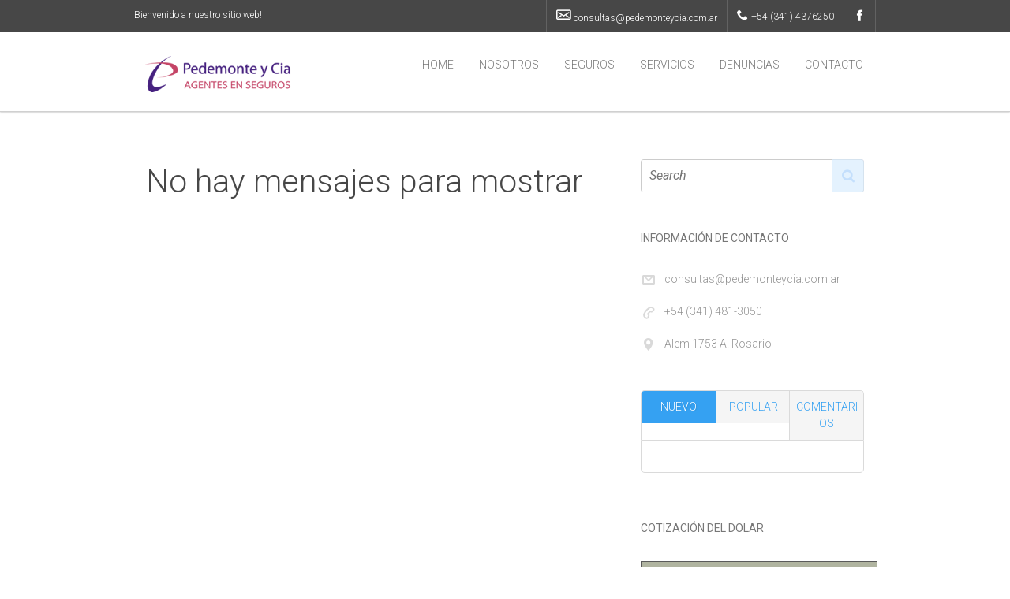

--- FILE ---
content_type: text/html; charset=UTF-8
request_url: https://www.pedemonteycia.com.ar/team_tax/v3/
body_size: 53032
content:
<!DOCTYPE html>
<html lang="es" prefix="og: http://ogp.me/ns#">
<head>
	<meta charset="UTF-8">
    
    
    <!-- Mobile Specific Meta -->
	<meta name="viewport" content="width=device-width, initial-scale=1, maximum-scale=1" />
     <!-- Pingbacks -->
	<link rel="pingback" href="https://www.pedemonteycia.com.ar/xmlrpc.php">
    <script type='text/javascript'>var TemplateDir='https://www.pedemonteycia.com.ar/wp-content/themes/sevenfold'</script>	<!-- Favicon -->
			<link rel="shortcut icon" href="https://www.pedemonteycia.com.ar/wp-content/uploads/2015/07/favicon.ico">
		<meta name='robots' content='max-image-preview:large' />

<!-- This site is optimized with the Yoast WordPress SEO plugin v2.1.1 - https://yoast.com/wordpress/plugins/seo/ -->
<title>v3 Archivos | Productor de Seguros</title>
<link rel="canonical" href="https://www.pedemonteycia.com.ar/team_tax/v3/" />
<meta property="og:locale" content="es_ES" />
<meta property="og:type" content="object" />
<meta property="og:title" content="v3 Archivos | Productor de Seguros" />
<meta property="og:url" content="https://www.pedemonteycia.com.ar/team_tax/v3/" />
<meta property="og:site_name" content="Productor de Seguros" />
<meta property="article:publisher" content="https://www.facebook.com/PedemonteYCia" />
<meta name="twitter:card" content="summary"/>
<meta name="twitter:title" content="v3 Archivos | Productor de Seguros"/>
<meta name="twitter:domain" content="Productor de Seguros"/>
<script type='application/ld+json'>{"@context":"http:\/\/schema.org","@type":"WebSite","url":"https:\/\/www.pedemonteycia.com.ar\/","name":"Productor de seguros Rosario","alternateName":"Productor Asesor de seguros en Rosario"}</script>
<!-- / Yoast WordPress SEO plugin. -->

<link rel='dns-prefetch' href='//maps.googleapis.com' />
<link rel='dns-prefetch' href='//w.sharethis.com' />
<link rel='dns-prefetch' href='//fonts.googleapis.com' />
<link rel='dns-prefetch' href='//netdna.bootstrapcdn.com' />
<link rel="alternate" type="application/rss+xml" title="Productor de Seguros &raquo; Feed" href="https://www.pedemonteycia.com.ar/feed/" />
<link rel="alternate" type="application/rss+xml" title="Productor de Seguros &raquo; Feed de los comentarios" href="https://www.pedemonteycia.com.ar/comments/feed/" />
<link rel="alternate" type="application/rss+xml" title="Productor de Seguros &raquo; v3 Category Feed" href="https://www.pedemonteycia.com.ar/team_tax/v3/feed/" />
<script type="text/javascript">
window._wpemojiSettings = {"baseUrl":"https:\/\/s.w.org\/images\/core\/emoji\/14.0.0\/72x72\/","ext":".png","svgUrl":"https:\/\/s.w.org\/images\/core\/emoji\/14.0.0\/svg\/","svgExt":".svg","source":{"concatemoji":"https:\/\/www.pedemonteycia.com.ar\/wp-includes\/js\/wp-emoji-release.min.js?ver=6.1.9"}};
/*! This file is auto-generated */
!function(e,a,t){var n,r,o,i=a.createElement("canvas"),p=i.getContext&&i.getContext("2d");function s(e,t){var a=String.fromCharCode,e=(p.clearRect(0,0,i.width,i.height),p.fillText(a.apply(this,e),0,0),i.toDataURL());return p.clearRect(0,0,i.width,i.height),p.fillText(a.apply(this,t),0,0),e===i.toDataURL()}function c(e){var t=a.createElement("script");t.src=e,t.defer=t.type="text/javascript",a.getElementsByTagName("head")[0].appendChild(t)}for(o=Array("flag","emoji"),t.supports={everything:!0,everythingExceptFlag:!0},r=0;r<o.length;r++)t.supports[o[r]]=function(e){if(p&&p.fillText)switch(p.textBaseline="top",p.font="600 32px Arial",e){case"flag":return s([127987,65039,8205,9895,65039],[127987,65039,8203,9895,65039])?!1:!s([55356,56826,55356,56819],[55356,56826,8203,55356,56819])&&!s([55356,57332,56128,56423,56128,56418,56128,56421,56128,56430,56128,56423,56128,56447],[55356,57332,8203,56128,56423,8203,56128,56418,8203,56128,56421,8203,56128,56430,8203,56128,56423,8203,56128,56447]);case"emoji":return!s([129777,127995,8205,129778,127999],[129777,127995,8203,129778,127999])}return!1}(o[r]),t.supports.everything=t.supports.everything&&t.supports[o[r]],"flag"!==o[r]&&(t.supports.everythingExceptFlag=t.supports.everythingExceptFlag&&t.supports[o[r]]);t.supports.everythingExceptFlag=t.supports.everythingExceptFlag&&!t.supports.flag,t.DOMReady=!1,t.readyCallback=function(){t.DOMReady=!0},t.supports.everything||(n=function(){t.readyCallback()},a.addEventListener?(a.addEventListener("DOMContentLoaded",n,!1),e.addEventListener("load",n,!1)):(e.attachEvent("onload",n),a.attachEvent("onreadystatechange",function(){"complete"===a.readyState&&t.readyCallback()})),(e=t.source||{}).concatemoji?c(e.concatemoji):e.wpemoji&&e.twemoji&&(c(e.twemoji),c(e.wpemoji)))}(window,document,window._wpemojiSettings);
</script>
<style type="text/css">
img.wp-smiley,
img.emoji {
	display: inline !important;
	border: none !important;
	box-shadow: none !important;
	height: 1em !important;
	width: 1em !important;
	margin: 0 0.07em !important;
	vertical-align: -0.1em !important;
	background: none !important;
	padding: 0 !important;
}
</style>
	<link rel='stylesheet' id='wp-block-library-css' href='https://www.pedemonteycia.com.ar/wp-includes/css/dist/block-library/style.min.css?ver=6.1.9' type='text/css' media='all' />
<link rel='stylesheet' id='classic-theme-styles-css' href='https://www.pedemonteycia.com.ar/wp-includes/css/classic-themes.min.css?ver=1' type='text/css' media='all' />
<style id='global-styles-inline-css' type='text/css'>
body{--wp--preset--color--black: #000000;--wp--preset--color--cyan-bluish-gray: #abb8c3;--wp--preset--color--white: #ffffff;--wp--preset--color--pale-pink: #f78da7;--wp--preset--color--vivid-red: #cf2e2e;--wp--preset--color--luminous-vivid-orange: #ff6900;--wp--preset--color--luminous-vivid-amber: #fcb900;--wp--preset--color--light-green-cyan: #7bdcb5;--wp--preset--color--vivid-green-cyan: #00d084;--wp--preset--color--pale-cyan-blue: #8ed1fc;--wp--preset--color--vivid-cyan-blue: #0693e3;--wp--preset--color--vivid-purple: #9b51e0;--wp--preset--gradient--vivid-cyan-blue-to-vivid-purple: linear-gradient(135deg,rgba(6,147,227,1) 0%,rgb(155,81,224) 100%);--wp--preset--gradient--light-green-cyan-to-vivid-green-cyan: linear-gradient(135deg,rgb(122,220,180) 0%,rgb(0,208,130) 100%);--wp--preset--gradient--luminous-vivid-amber-to-luminous-vivid-orange: linear-gradient(135deg,rgba(252,185,0,1) 0%,rgba(255,105,0,1) 100%);--wp--preset--gradient--luminous-vivid-orange-to-vivid-red: linear-gradient(135deg,rgba(255,105,0,1) 0%,rgb(207,46,46) 100%);--wp--preset--gradient--very-light-gray-to-cyan-bluish-gray: linear-gradient(135deg,rgb(238,238,238) 0%,rgb(169,184,195) 100%);--wp--preset--gradient--cool-to-warm-spectrum: linear-gradient(135deg,rgb(74,234,220) 0%,rgb(151,120,209) 20%,rgb(207,42,186) 40%,rgb(238,44,130) 60%,rgb(251,105,98) 80%,rgb(254,248,76) 100%);--wp--preset--gradient--blush-light-purple: linear-gradient(135deg,rgb(255,206,236) 0%,rgb(152,150,240) 100%);--wp--preset--gradient--blush-bordeaux: linear-gradient(135deg,rgb(254,205,165) 0%,rgb(254,45,45) 50%,rgb(107,0,62) 100%);--wp--preset--gradient--luminous-dusk: linear-gradient(135deg,rgb(255,203,112) 0%,rgb(199,81,192) 50%,rgb(65,88,208) 100%);--wp--preset--gradient--pale-ocean: linear-gradient(135deg,rgb(255,245,203) 0%,rgb(182,227,212) 50%,rgb(51,167,181) 100%);--wp--preset--gradient--electric-grass: linear-gradient(135deg,rgb(202,248,128) 0%,rgb(113,206,126) 100%);--wp--preset--gradient--midnight: linear-gradient(135deg,rgb(2,3,129) 0%,rgb(40,116,252) 100%);--wp--preset--duotone--dark-grayscale: url('#wp-duotone-dark-grayscale');--wp--preset--duotone--grayscale: url('#wp-duotone-grayscale');--wp--preset--duotone--purple-yellow: url('#wp-duotone-purple-yellow');--wp--preset--duotone--blue-red: url('#wp-duotone-blue-red');--wp--preset--duotone--midnight: url('#wp-duotone-midnight');--wp--preset--duotone--magenta-yellow: url('#wp-duotone-magenta-yellow');--wp--preset--duotone--purple-green: url('#wp-duotone-purple-green');--wp--preset--duotone--blue-orange: url('#wp-duotone-blue-orange');--wp--preset--font-size--small: 13px;--wp--preset--font-size--medium: 20px;--wp--preset--font-size--large: 36px;--wp--preset--font-size--x-large: 42px;--wp--preset--spacing--20: 0.44rem;--wp--preset--spacing--30: 0.67rem;--wp--preset--spacing--40: 1rem;--wp--preset--spacing--50: 1.5rem;--wp--preset--spacing--60: 2.25rem;--wp--preset--spacing--70: 3.38rem;--wp--preset--spacing--80: 5.06rem;}:where(.is-layout-flex){gap: 0.5em;}body .is-layout-flow > .alignleft{float: left;margin-inline-start: 0;margin-inline-end: 2em;}body .is-layout-flow > .alignright{float: right;margin-inline-start: 2em;margin-inline-end: 0;}body .is-layout-flow > .aligncenter{margin-left: auto !important;margin-right: auto !important;}body .is-layout-constrained > .alignleft{float: left;margin-inline-start: 0;margin-inline-end: 2em;}body .is-layout-constrained > .alignright{float: right;margin-inline-start: 2em;margin-inline-end: 0;}body .is-layout-constrained > .aligncenter{margin-left: auto !important;margin-right: auto !important;}body .is-layout-constrained > :where(:not(.alignleft):not(.alignright):not(.alignfull)){max-width: var(--wp--style--global--content-size);margin-left: auto !important;margin-right: auto !important;}body .is-layout-constrained > .alignwide{max-width: var(--wp--style--global--wide-size);}body .is-layout-flex{display: flex;}body .is-layout-flex{flex-wrap: wrap;align-items: center;}body .is-layout-flex > *{margin: 0;}:where(.wp-block-columns.is-layout-flex){gap: 2em;}.has-black-color{color: var(--wp--preset--color--black) !important;}.has-cyan-bluish-gray-color{color: var(--wp--preset--color--cyan-bluish-gray) !important;}.has-white-color{color: var(--wp--preset--color--white) !important;}.has-pale-pink-color{color: var(--wp--preset--color--pale-pink) !important;}.has-vivid-red-color{color: var(--wp--preset--color--vivid-red) !important;}.has-luminous-vivid-orange-color{color: var(--wp--preset--color--luminous-vivid-orange) !important;}.has-luminous-vivid-amber-color{color: var(--wp--preset--color--luminous-vivid-amber) !important;}.has-light-green-cyan-color{color: var(--wp--preset--color--light-green-cyan) !important;}.has-vivid-green-cyan-color{color: var(--wp--preset--color--vivid-green-cyan) !important;}.has-pale-cyan-blue-color{color: var(--wp--preset--color--pale-cyan-blue) !important;}.has-vivid-cyan-blue-color{color: var(--wp--preset--color--vivid-cyan-blue) !important;}.has-vivid-purple-color{color: var(--wp--preset--color--vivid-purple) !important;}.has-black-background-color{background-color: var(--wp--preset--color--black) !important;}.has-cyan-bluish-gray-background-color{background-color: var(--wp--preset--color--cyan-bluish-gray) !important;}.has-white-background-color{background-color: var(--wp--preset--color--white) !important;}.has-pale-pink-background-color{background-color: var(--wp--preset--color--pale-pink) !important;}.has-vivid-red-background-color{background-color: var(--wp--preset--color--vivid-red) !important;}.has-luminous-vivid-orange-background-color{background-color: var(--wp--preset--color--luminous-vivid-orange) !important;}.has-luminous-vivid-amber-background-color{background-color: var(--wp--preset--color--luminous-vivid-amber) !important;}.has-light-green-cyan-background-color{background-color: var(--wp--preset--color--light-green-cyan) !important;}.has-vivid-green-cyan-background-color{background-color: var(--wp--preset--color--vivid-green-cyan) !important;}.has-pale-cyan-blue-background-color{background-color: var(--wp--preset--color--pale-cyan-blue) !important;}.has-vivid-cyan-blue-background-color{background-color: var(--wp--preset--color--vivid-cyan-blue) !important;}.has-vivid-purple-background-color{background-color: var(--wp--preset--color--vivid-purple) !important;}.has-black-border-color{border-color: var(--wp--preset--color--black) !important;}.has-cyan-bluish-gray-border-color{border-color: var(--wp--preset--color--cyan-bluish-gray) !important;}.has-white-border-color{border-color: var(--wp--preset--color--white) !important;}.has-pale-pink-border-color{border-color: var(--wp--preset--color--pale-pink) !important;}.has-vivid-red-border-color{border-color: var(--wp--preset--color--vivid-red) !important;}.has-luminous-vivid-orange-border-color{border-color: var(--wp--preset--color--luminous-vivid-orange) !important;}.has-luminous-vivid-amber-border-color{border-color: var(--wp--preset--color--luminous-vivid-amber) !important;}.has-light-green-cyan-border-color{border-color: var(--wp--preset--color--light-green-cyan) !important;}.has-vivid-green-cyan-border-color{border-color: var(--wp--preset--color--vivid-green-cyan) !important;}.has-pale-cyan-blue-border-color{border-color: var(--wp--preset--color--pale-cyan-blue) !important;}.has-vivid-cyan-blue-border-color{border-color: var(--wp--preset--color--vivid-cyan-blue) !important;}.has-vivid-purple-border-color{border-color: var(--wp--preset--color--vivid-purple) !important;}.has-vivid-cyan-blue-to-vivid-purple-gradient-background{background: var(--wp--preset--gradient--vivid-cyan-blue-to-vivid-purple) !important;}.has-light-green-cyan-to-vivid-green-cyan-gradient-background{background: var(--wp--preset--gradient--light-green-cyan-to-vivid-green-cyan) !important;}.has-luminous-vivid-amber-to-luminous-vivid-orange-gradient-background{background: var(--wp--preset--gradient--luminous-vivid-amber-to-luminous-vivid-orange) !important;}.has-luminous-vivid-orange-to-vivid-red-gradient-background{background: var(--wp--preset--gradient--luminous-vivid-orange-to-vivid-red) !important;}.has-very-light-gray-to-cyan-bluish-gray-gradient-background{background: var(--wp--preset--gradient--very-light-gray-to-cyan-bluish-gray) !important;}.has-cool-to-warm-spectrum-gradient-background{background: var(--wp--preset--gradient--cool-to-warm-spectrum) !important;}.has-blush-light-purple-gradient-background{background: var(--wp--preset--gradient--blush-light-purple) !important;}.has-blush-bordeaux-gradient-background{background: var(--wp--preset--gradient--blush-bordeaux) !important;}.has-luminous-dusk-gradient-background{background: var(--wp--preset--gradient--luminous-dusk) !important;}.has-pale-ocean-gradient-background{background: var(--wp--preset--gradient--pale-ocean) !important;}.has-electric-grass-gradient-background{background: var(--wp--preset--gradient--electric-grass) !important;}.has-midnight-gradient-background{background: var(--wp--preset--gradient--midnight) !important;}.has-small-font-size{font-size: var(--wp--preset--font-size--small) !important;}.has-medium-font-size{font-size: var(--wp--preset--font-size--medium) !important;}.has-large-font-size{font-size: var(--wp--preset--font-size--large) !important;}.has-x-large-font-size{font-size: var(--wp--preset--font-size--x-large) !important;}
.wp-block-navigation a:where(:not(.wp-element-button)){color: inherit;}
:where(.wp-block-columns.is-layout-flex){gap: 2em;}
.wp-block-pullquote{font-size: 1.5em;line-height: 1.6;}
</style>
<link rel='stylesheet' id='contact-form-7-css' href='https://www.pedemonteycia.com.ar/wp-content/plugins/contact-form-7/includes/css/styles.css?ver=4.2' type='text/css' media='all' />
<link rel='stylesheet' id='rs-plugin-settings-css' href='https://www.pedemonteycia.com.ar/wp-content/plugins/revslider/rs-plugin/css/settings.css?ver=4.6.92' type='text/css' media='all' />
<style id='rs-plugin-settings-inline-css' type='text/css'>
.tp-caption a{color:#ff7302;text-shadow:none;-webkit-transition:all 0.2s ease-out;-moz-transition:all 0.2s ease-out;-o-transition:all 0.2s ease-out;-ms-transition:all 0.2s ease-out}.tp-caption a:hover{color:#ffa902}
</style>
<link rel='stylesheet' id='tt-base-font443689921-css' href='https://fonts.googleapis.com/css?family=Roboto%3A100%2C400%2C400italic%2C300%2C300italic%2C700%2C700italic%2C900&#038;ver=6.1.9' type='text/css' media='all' />
<link rel='stylesheet' id='tt-font-awesome.min.css-css' href='//netdna.bootstrapcdn.com/font-awesome/4.1.0/css/font-awesome.min.css?ver=6.1.9' type='text/css' media='all' />
<link rel='stylesheet' id='tt-bootstrap.css-css' href='https://www.pedemonteycia.com.ar/wp-content/themes/sevenfold/css/bootstrap.css?ver=6.1.9' type='text/css' media='all' />
<link rel='stylesheet' id='tt-swipebox.css-css' href='https://www.pedemonteycia.com.ar/wp-content/themes/sevenfold/css/swipebox.css?ver=6.1.9' type='text/css' media='all' />
<link rel='stylesheet' id='tt-main-style-css' href='https://www.pedemonteycia.com.ar/wp-content/themes/sevenfold/css/screen.css?ver=6.1.9' type='text/css' media='all' />
<style id='tt-main-style-inline-css' type='text/css'>
.project-details h5, .project-details .project-data{display: none;}


            .form-submit input,

            .button-2 {

                background-color: #35a1f2;

            }

            .title .title-type-1 {

                color: #35a1f2;

            }

            .tagcloud li a:hover {

                color: #35a1f2;

            }

            .blog-masonry .blog-entry .entry-cover .entry-date-comments span.entry-com a:hover i,

            .blog-masonry .blog-entry .entry-cover .entry-date-comments span.entry-com a:hover {

                color: #35a1f2;

            }

            .blog-masonry .blog-entry .entry-content .entry-content-details h1 a:hover {

                color: #35a1f2;  

            }

            .share-it li i {

                background-color: #35a1f2;

            }

            .pricing-table.pricing-table-current {

                border-color: #35a1f2;

            }

            .pricing-table .pricing-table-head {

                background-color: #35a1f2;

            }

            .gallery-photos .gallery-item:hover .gallery-item-hover,

            .pricing-table.pricing-table-current .pricing-table-price {

                background-color: #35a1f2;

            }

            .our-partners .tesla-carousel-items img:hover {

                border-color: #35a1f2;

            }

            .the-slider.project-slider .slide-arrows .slide-right {

                color: #35a1f2;

            }

            .the-slider.project-slider .slide-arrows .slide-left {

                color: #35a1f2;

            }

            .the-slider.project-slider .slide-arrows .slide-right:hover,

            .the-slider.project-slider .slide-arrows .slide-left:hover {

                background-color: #35a1f2;

            }

            .the-slider.project-slider .the-bullets-dots li.active { 

                border-color: #35a1f2;

            }

            .services-type-2 .service .service-icon {

                background-color: #35a1f2;

            }

            .testimonials .testimonials-dots li.active {

                background-color: #35a1f2;

            }

            .accordion .accordion-heading.active {

                background-color: #35a1f2;

                border-color: #35a1f2;

            }

            .accordion .accordion-heading a span {

                background-color: #35a1f2;

            }

            .accordion .accordion-heading.active a span {

                color: #35a1f2;

            }

            .widget .widget-title {

                color: #35a1f2;

            }

            .footer-model-1.footer-color-white .widget .widget-sitemap li a,

            .footer-model-1.footer-color-white .widget .widget-latest-post p,

            .footer-model-1.footer-color-white .widget .widget-about-us li a:hover,

            .widget .widget-about-us li a:hover,

            .widget .widget-latest-post h4 a:hover {

                color: #35a1f2;

            }

            .widget .widget-sitemap li a:hover {

                color: #35a1f2;

            }

            .navigation-tab li a {

                color: #35a1f2;

            }

            .navigation-tab li a:hover,

            .navigation-tab li.active a {

                background-color: #35a1f2;

            }

            .tab-content ul li .item h3 a:hover {

                color: #35a1f2;

            }

            .gallery-photos .gallery-pagination li:hover,

            .gallery-photos .gallery-pagination li.active {

                background-color: #35a1f2;

            }

            .header-model-1 .header-top-line ul li a:hover {

                color: #35a1f2;

            }

            .header-model-1 .header-top-line ul li.header-cart i:hover {

                color: #35a1f2;

            }

            .header-model-1 .header-top-line ul li.header-social a:hover {

                background-color: #35a1f2;

            }

            .header-model-1 .menu ul li.active a,

            .header-model-1 .menu ul li a:hover {

                background-color: #35a1f2;

            }

            .header-model-1.header-model-3 .header-top-line {

                background-color: #35a1f2;

            }

            .header-model-1.header-model-4 .menu-cover {

                background-color: #35a1f2;

            }

            .header-model-1.header-model-4 .menu ul li.active a,

            .header-model-1.header-model-4 .menu ul li a:hover {

                color: #35a1f2;

            }

            .header-model-1 .header-search i:hover {

                background-color: #35a1f2;

            }

            .header-model-1.header-model-3.header-color-dark .header-top-line {

                background-color: #35a1f2;

            }

            .header-model-1.header-model-4.header-color-dark .header-search button i:hover {

                background-color: #35a1f2;

            }



            .header-model-1 .menu>ul>li:hover {

                background-color: #35a1f2;

            }

            .header-model-1 .menu ul li ul li {

                background-color: #35a1f2;

            }

            .menu ul li.current_page_item a,

            .menu ul li a:hover{

                background: #35a1f2;

            }

            .header-model-1.header-model-4 .menu ul>li:hover>a {

                color: #35a1f2;

            }

            .header-model-1.header-model-4 .menu ul li ul li,

            .header-model-1.header-model-4 .menu ul li ul li a {

                background-color: #35a1f2;

            }

            .header-model-1.header-color-dark .menu ul li ul li:hover,

            .header-model-1.header-color-dark .menu ul li ul li a:hover,

            .header-model-1.header-model-4 .menu ul li ul li:hover,

            .header-model-1.header-model-4 .menu ul li ul li a:hover {

                background-color: #35a1f2;

            }

            .header-model-1.header-model-3.header-color-dark .menu ul>li:hover>a,

            .header-model-1.header-model-3.header-color-dark .menu ul li ul li a:hover {

                background-color: #35a1f2;

            }

            .filter-area .filter-box .filter li a.active,

            .filter-area .filter-box .filter li a:hover {

                background-color: #35a1f2;

            }

            .filter-area .filter-item .filter-item-details h1 a {

                color: #35a1f2;

            }

            .page-numbers li .current,

            .page-numbers li a:hover {

                background-color: #35a1f2;

                border-color: #35a1f2;

            }

            .our-team-c .our-team-c-member .our-team-c-member-socials.our-team-c-member-socials-male li a {

                color: #35a1f2;

            }

            .skills-a .skills-a-title h1 {

                color: #35a1f2;

            }

            .skills-a .skills-a-skill .skills-a-skill-cover {

                background-color: #35a1f2;

            }

            .skills-b .skills-b-title h1 {

                color: #35a1f2;

            }

            .our-team-b .our-team-b-member .our-team-b-member-details,

            .skills-c .skills-c-skill .skills-c-skill-cover {

                background-color: #35a1f2;

            }

            .our-team-b .our-team-b-member .our-team-b-member-details .our-team-b-member-details-socials li a,

            .ul-type-5 li:before,

            .ul-type-6 li:before,

            .huge-ul-black ul li:before,

            .ul-features li:before,

            .our-team-b .our-team-b-title h1,

            .site-title-center h3,

            .event-type-1 .event .event-content .event-read,

            .event-type-1 .event .event-content .event-time,

            .widget a:hover,

            .pricing-table .pricing-table-price,

            .blog-entry .entry-header h1 a:hover,

            .footer-model-1 .footer-bottom-line .footer-socials li a:hover,

            .footer-model-1 .footer-bottom-line .footer-copyright a:hover {

                color: #35a1f2;

            }

            .footer-model-1.footer-color-white {

                border-top-color: #35a1f2;

            }

            .button-2:hover,

            .filter-area .filter-item .filter-item-cover:hover .filter-item-cover-hover{

                background: rgba(53,161,242,0.8);

            }

            .header-model-1 .menu ul li ul li{

                border-bottom: 1px solid #2d89ce;

                border-top: 1px solid rgba(53,161,242,0.75);

            }

            

            a:hover {

                color: #c081ea;

            }

            .blog-entry .entry-content .entry-details ul li.entry-details-comments a:hover i,

            .blog-entry .entry-content .entry-details ul li.entry-details-comments a:hover {

                color: #c081ea;

            }



            .widget button,

            .widget .button,

            .widget input[type="button"],

            .widget input[type="reset"],

            .widget input[type="submit"] {

                background-color: #c081ea;

            }
.content p{font-size:16px;}
[class *= "header-model-"] .menu ul li a{font-size:14px;}
</style>
<link rel='stylesheet' id='tt-theme-style-css' href='https://www.pedemonteycia.com.ar/wp-content/themes/sevenfold/style.css?ver=6.1.9' type='text/css' media='all' />
<link rel='stylesheet' id='cpsh-shortcodes-css' href='https://www.pedemonteycia.com.ar/wp-content/plugins/column-shortcodes/assets/css/shortcodes.css?ver=0.6.6' type='text/css' media='all' />
<script type='text/javascript' id='jquery-core-js-extra'>
/* <![CDATA[ */
var tesla_ajax = {"url":"https:\/\/www.pedemonteycia.com.ar\/wp-admin\/admin-ajax.php","nonce":"91bd9f4037"};
tesla_ajax.actions = {portfolio:{},
gallery:{},
services:{},
testimonials:{},
clients:{},
toggle:{},
tabs:{},
team:{},
pricing_tables:{},
skills:{},
events:{},
};
/* ]]> */
</script>
<script type='text/javascript' src='https://www.pedemonteycia.com.ar/wp-includes/js/jquery/jquery.min.js?ver=3.6.1' id='jquery-core-js'></script>
<script type='text/javascript' src='https://www.pedemonteycia.com.ar/wp-includes/js/jquery/jquery-migrate.min.js?ver=3.3.2' id='jquery-migrate-js'></script>
<script type='text/javascript' src='https://www.pedemonteycia.com.ar/wp-content/plugins/revslider/rs-plugin/js/jquery.themepunch.tools.min.js?ver=4.6.92' id='tp-tools-js'></script>
<script type='text/javascript' src='https://www.pedemonteycia.com.ar/wp-content/plugins/revslider/rs-plugin/js/jquery.themepunch.revolution.min.js?ver=4.6.92' id='revmin-js'></script>
<script type='text/javascript' src='https://www.pedemonteycia.com.ar/wp-content/themes/sevenfold/tesla_framework/static/js/holder.js' id='tesla-image-holder-js'></script>
<link rel="https://api.w.org/" href="https://www.pedemonteycia.com.ar/wp-json/" /><link rel="EditURI" type="application/rsd+xml" title="RSD" href="https://www.pedemonteycia.com.ar/xmlrpc.php?rsd" />
<link rel="wlwmanifest" type="application/wlwmanifest+xml" href="https://www.pedemonteycia.com.ar/wp-includes/wlwmanifest.xml" />
<meta name="generator" content="WordPress 6.1.9" />
		<script type="text/javascript">
			jQuery(document).ready(function() {
				// CUSTOM AJAX CONTENT LOADING FUNCTION
				var ajaxRevslider = function(obj) {
				
					// obj.type : Post Type
					// obj.id : ID of Content to Load
					// obj.aspectratio : The Aspect Ratio of the Container / Media
					// obj.selector : The Container Selector where the Content of Ajax will be injected. It is done via the Essential Grid on Return of Content
					
					var content = "";

					data = {};
					
					data.action = 'revslider_ajax_call_front';
					data.client_action = 'get_slider_html';
					data.token = '6d1f4fbe3d';
					data.type = obj.type;
					data.id = obj.id;
					data.aspectratio = obj.aspectratio;
					
					// SYNC AJAX REQUEST
					jQuery.ajax({
						type:"post",
						url:"https://www.pedemonteycia.com.ar/wp-admin/admin-ajax.php",
						dataType: 'json',
						data:data,
						async:false,
						success: function(ret, textStatus, XMLHttpRequest) {
							if(ret.success == true)
								content = ret.data;								
						},
						error: function(e) {
							console.log(e);
						}
					});
					
					 // FIRST RETURN THE CONTENT WHEN IT IS LOADED !!
					 return content;						 
				};
				
				// CUSTOM AJAX FUNCTION TO REMOVE THE SLIDER
				var ajaxRemoveRevslider = function(obj) {
					return jQuery(obj.selector+" .rev_slider").revkill();
				};

				// EXTEND THE AJAX CONTENT LOADING TYPES WITH TYPE AND FUNCTION
				var extendessential = setInterval(function() {
					if (jQuery.fn.tpessential != undefined) {
						clearInterval(extendessential);
						if(typeof(jQuery.fn.tpessential.defaults) !== 'undefined') {
							jQuery.fn.tpessential.defaults.ajaxTypes.push({type:"revslider",func:ajaxRevslider,killfunc:ajaxRemoveRevslider,openAnimationSpeed:0.3});   
							// type:  Name of the Post to load via Ajax into the Essential Grid Ajax Container
							// func: the Function Name which is Called once the Item with the Post Type has been clicked
							// killfunc: function to kill in case the Ajax Window going to be removed (before Remove function !
							// openAnimationSpeed: how quick the Ajax Content window should be animated (default is 0.3)
						}
					}
				},30);
			});
		</script>
		<script type="text/javascript">var ajaxurl = 'https://www.pedemonteycia.com.ar/wp-admin/admin-ajax.php';</script><style type="text/css" media="screen">body{position:relative}#dynamic-to-top{display:none;overflow:hidden;width:auto;z-index:90;position:fixed;bottom:20px;right:20px;top:auto;left:auto;font-family:sans-serif;font-size:1em;color:#fff;text-decoration:none;text-shadow:0 1px 0 #333;font-weight:bold;padding:17px 16px;border:1px solid #ccc;background:#444;-webkit-background-origin:border;-moz-background-origin:border;-icab-background-origin:border;-khtml-background-origin:border;-o-background-origin:border;background-origin:border;-webkit-background-clip:padding-box;-moz-background-clip:padding-box;-icab-background-clip:padding-box;-khtml-background-clip:padding-box;-o-background-clip:padding-box;background-clip:padding-box;-webkit-box-shadow:0 1px 3px rgba( 0, 0, 0, 0.4 ), inset 0 0 0 1px rgba( 0, 0, 0, 0.2 ), inset 0 1px 0 rgba( 255, 255, 255, .4 ), inset 0 10px 10px rgba( 255, 255, 255, .1 );-ms-box-shadow:0 1px 3px rgba( 0, 0, 0, 0.4 ), inset 0 0 0 1px rgba( 0, 0, 0, 0.2 ), inset 0 1px 0 rgba( 255, 255, 255, .4 ), inset 0 10px 10px rgba( 255, 255, 255, .1 );-moz-box-shadow:0 1px 3px rgba( 0, 0, 0, 0.4 ), inset 0 0 0 1px rgba( 0, 0, 0, 0.2 ), inset 0 1px 0 rgba( 255, 255, 255, .4 ), inset 0 10px 10px rgba( 255, 255, 255, .1 );-o-box-shadow:0 1px 3px rgba( 0, 0, 0, 0.4 ), inset 0 0 0 1px rgba( 0, 0, 0, 0.2 ), inset 0 1px 0 rgba( 255, 255, 255, .4 ), inset 0 10px 10px rgba( 255, 255, 255, .1 );-khtml-box-shadow:0 1px 3px rgba( 0, 0, 0, 0.4 ), inset 0 0 0 1px rgba( 0, 0, 0, 0.2 ), inset 0 1px 0 rgba( 255, 255, 255, .4 ), inset 0 10px 10px rgba( 255, 255, 255, .1 );-icab-box-shadow:0 1px 3px rgba( 0, 0, 0, 0.4 ), inset 0 0 0 1px rgba( 0, 0, 0, 0.2 ), inset 0 1px 0 rgba( 255, 255, 255, .4 ), inset 0 10px 10px rgba( 255, 255, 255, .1 );box-shadow:0 1px 3px rgba( 0, 0, 0, 0.4 ), inset 0 0 0 1px rgba( 0, 0, 0, 0.2 ), inset 0 1px 0 rgba( 255, 255, 255, .4 ), inset 0 10px 10px rgba( 255, 255, 255, .1 );-webkit-border-radius:30px;-moz-border-radius:30px;-icab-border-radius:30px;-khtml-border-radius:30px;border-radius:30px}#dynamic-to-top:hover{background:#4d7c7c;background:#444 -webkit-gradient( linear, 0% 0%, 0% 100%, from( rgba( 255, 255, 255, .2 ) ), to( rgba( 0, 0, 0, 0 ) ) );background:#444 -webkit-linear-gradient( top, rgba( 255, 255, 255, .2 ), rgba( 0, 0, 0, 0 ) );background:#444 -khtml-linear-gradient( top, rgba( 255, 255, 255, .2 ), rgba( 0, 0, 0, 0 ) );background:#444 -moz-linear-gradient( top, rgba( 255, 255, 255, .2 ), rgba( 0, 0, 0, 0 ) );background:#444 -o-linear-gradient( top, rgba( 255, 255, 255, .2 ), rgba( 0, 0, 0, 0 ) );background:#444 -ms-linear-gradient( top, rgba( 255, 255, 255, .2 ), rgba( 0, 0, 0, 0 ) );background:#444 -icab-linear-gradient( top, rgba( 255, 255, 255, .2 ), rgba( 0, 0, 0, 0 ) );background:#444 linear-gradient( top, rgba( 255, 255, 255, .2 ), rgba( 0, 0, 0, 0 ) );cursor:pointer}#dynamic-to-top:active{background:#444;background:#444 -webkit-gradient( linear, 0% 0%, 0% 100%, from( rgba( 0, 0, 0, .3 ) ), to( rgba( 0, 0, 0, 0 ) ) );background:#444 -webkit-linear-gradient( top, rgba( 0, 0, 0, .1 ), rgba( 0, 0, 0, 0 ) );background:#444 -moz-linear-gradient( top, rgba( 0, 0, 0, .1 ), rgba( 0, 0, 0, 0 ) );background:#444 -khtml-linear-gradient( top, rgba( 0, 0, 0, .1 ), rgba( 0, 0, 0, 0 ) );background:#444 -o-linear-gradient( top, rgba( 0, 0, 0, .1 ), rgba( 0, 0, 0, 0 ) );background:#444 -ms-linear-gradient( top, rgba( 0, 0, 0, .1 ), rgba( 0, 0, 0, 0 ) );background:#444 -icab-linear-gradient( top, rgba( 0, 0, 0, .1 ), rgba( 0, 0, 0, 0 ) );background:#444 linear-gradient( top, rgba( 0, 0, 0, .1 ), rgba( 0, 0, 0, 0 ) )}#dynamic-to-top,#dynamic-to-top:active,#dynamic-to-top:focus,#dynamic-to-top:hover{outline:none}#dynamic-to-top span{display:block;overflow:hidden;width:14px;height:12px;background:url( https://www.pedemonteycia.com.ar/wp-content/plugins/dynamic-to-top/css/images/up.png )no-repeat center center}</style></head>
<body class="archive tax-team_tax term-v3 term-122">
    <div class="boxed-fluid">
        <!-- ======================================================================
                                        START HEADER
        ======================================================================= -->
        <div class="header-model-1 header-color-light">
    <div class="header-top-line">
        <div class="container">
            <ul>
                                    <li class="header-mail"><a href="mailto:consultas@pedemonteycia.com.ar"><i class="icon-42" title="email"></i>consultas@pedemonteycia.com.ar</a></li>
                                                    <li class="header-phone"><i class="icon-298" title="phone"></i>+54 (341) 4376250</li>
                                                            <li class="header-social">
                                <a href="https://www.facebook.com/PedemonteYCia?fref=ts"><i class="socials-facebook" title="facebook"></i></a>
                            </li>
                                    </ul>
            <p>Bienvenido a nuestro sitio web!</p>
        </div>
    </div>
    <div class="container">
        <div class="row">
                        <div class="col-md-3">
                <div class="header-logo">
                    <a href="https://www.pedemonteycia.com.ar" style="" >
                                                    <img src="https://www.pedemonteycia.com.ar/wp-content/uploads/2015/07/logo-pedemonte1.png" alt="Sevenfold logo">
                                            </a>
                </div>
            </div>
            <div class="col-md-9">
                <div class="menu">
                    <div class="responsive-menu">Menu</div>
                    <ul>
                        <li id="menu-item-503" class="menu-item menu-item-type-post_type menu-item-object-page menu-item-home menu-item-503"><a href="https://www.pedemonteycia.com.ar/">Home</a></li>
<li id="menu-item-555" class="menu-item menu-item-type-post_type menu-item-object-page menu-item-555"><a href="https://www.pedemonteycia.com.ar/asesoramiento-y-comercializacion-en-seguros/">Nosotros</a></li>
<li id="menu-item-470" class="menu-item menu-item-type-post_type menu-item-object-page menu-item-has-children menu-item-470"><a href="https://www.pedemonteycia.com.ar/seguros-productos-pedemonte-y-cia/">Seguros</a>
<ul class="sub-menu">
	<li id="menu-item-741" class="menu-item menu-item-type-custom menu-item-object-custom menu-item-741"><a href="https://www.pedemonteycia.com.ar/portfolio/seguro-automotor/">Seguro Automotor</a></li>
	<li id="menu-item-811" class="menu-item menu-item-type-custom menu-item-object-custom menu-item-811"><a href="https://www.pedemonteycia.com.ar/portfolio/seguro-aereonavegacion/">Aereonavegación</a></li>
	<li id="menu-item-744" class="menu-item menu-item-type-custom menu-item-object-custom menu-item-744"><a href="https://www.pedemonteycia.com.ar/portfolio/seguro-para-el-hogar/">Seguro para el Hogar</a></li>
	<li id="menu-item-743" class="menu-item menu-item-type-custom menu-item-object-custom menu-item-743"><a href="https://www.pedemonteycia.com.ar/portfolio/seguro-para-empresas/">Seguro para Empresas</a></li>
	<li id="menu-item-745" class="menu-item menu-item-type-custom menu-item-object-custom menu-item-745"><a href="https://www.pedemonteycia.com.ar/portfolio/seguro-embarcaciones/">Seguro Embarcaciones</a></li>
	<li id="menu-item-742" class="menu-item menu-item-type-custom menu-item-object-custom menu-item-742"><a href="https://www.pedemonteycia.com.ar/portfolio/seguro-de-vida/">Seguro de Vida</a></li>
	<li id="menu-item-747" class="menu-item menu-item-type-custom menu-item-object-custom menu-item-747"><a href="https://www.pedemonteycia.com.ar/portfolio/art-y-accidentes-personales/">ART y Accidentes Personales</a></li>
	<li id="menu-item-740" class="menu-item menu-item-type-custom menu-item-object-custom menu-item-740"><a href="https://www.pedemonteycia.com.ar/portfolio/seguro-para-el-agro/">Seguro para el Agro</a></li>
	<li id="menu-item-813" class="menu-item menu-item-type-custom menu-item-object-custom menu-item-813"><a href="https://www.pedemonteycia.com.ar/portfolio/integral-de-consorcio/">Integral de Consorcio</a></li>
	<li id="menu-item-810" class="menu-item menu-item-type-custom menu-item-object-custom menu-item-810"><a href="https://www.pedemonteycia.com.ar/portfolio/seguro-tecnico/">Seguro Técnico</a></li>
	<li id="menu-item-812" class="menu-item menu-item-type-custom menu-item-object-custom menu-item-812"><a href="https://www.pedemonteycia.com.ar/portfolio/proteccion-via-publica/">Protección Vía Pública</a></li>
	<li id="menu-item-746" class="menu-item menu-item-type-custom menu-item-object-custom menu-item-746"><a href="https://www.pedemonteycia.com.ar/portfolio/cauciones/">Cauciones</a></li>
</ul>
</li>
<li id="menu-item-648" class="menu-item menu-item-type-custom menu-item-object-custom menu-item-has-children menu-item-648"><a href="#">Servicios</a>
<ul class="sub-menu">
	<li id="menu-item-768" class="menu-item menu-item-type-post_type menu-item-object-page menu-item-768"><a href="https://www.pedemonteycia.com.ar/servicios-seguros-pedemonte-y-cia/">Servicios Integrales</a></li>
	<li id="menu-item-620" class="menu-item menu-item-type-post_type menu-item-object-page menu-item-620"><a href="https://www.pedemonteycia.com.ar/servicios-exclusivos-clientes-pedemonte-y-cia/">Exclusivo clientes</a></li>
	<li id="menu-item-716" class="menu-item menu-item-type-post_type menu-item-object-page menu-item-716"><a href="https://www.pedemonteycia.com.ar/cotizador-de-seguros/">Solicitar Cotización</a></li>
</ul>
</li>
<li id="menu-item-868" class="menu-item menu-item-type-post_type menu-item-object-page menu-item-868"><a href="https://www.pedemonteycia.com.ar/que-hacer-en-caso-de-siniestro/">Denuncias</a></li>
<li id="menu-item-469" class="menu-item menu-item-type-post_type menu-item-object-page menu-item-469"><a href="https://www.pedemonteycia.com.ar/contacto-agente-en-seguros-rosario/">Contacto</a></li>
                    </ul>
                </div>
            </div>
        </div>
    </div>
</div>
<!-- ======================================================================
                                END HEADER
======================================================================= -->        <!-- ======================================================================
                                        START CONTENT
        ======================================================================= -->
        <div class="content"><div class="container padding-top-60">
    <div class="col-md-8">
                    <h2>No hay
 
mensajes
 
para mostrar</h2>	
            </div>
    <div class="col-md-4">
        <div class="sidebar">
	<div class="widget widget_search"><form method="get" role="search" action="https://www.pedemonteycia.com.ar/" class="search-it">
    <input type="submit" value="" class="search-button" id="searchsubmit">
	<input type="text" class="search-line" id="s" name="s" placeholder="Search">
</form></div><div class="widget tesla_contact_"><h3 class="widget-title">Información de contacto</h3>        <ul class="widget-about-us">
                            <li class="widget-about-mail">
                                            <a href="mailto:consultas@pedemonteycia.com.ar">consultas@pedemonteycia.com.ar</a>
                                    </li>
                            <li class="widget-about-phone">
                    +54 (341) 481-3050                </li>
                            <li class="widget-about-location">
                    Alem 1753 A. Rosario                </li>
                    </ul>
        </div><div class="widget PostsCommentsWidget">        <div class="tabs-box">
            <ul class="navigation-tab">
                <li class="active"><a href="#New-1" data-toggle="tab">Nuevo</a></li>
                <li><a href="#Popular-1" data-toggle="tab">Popular</a></li>
                <li><a href="#Latest-1" data-toggle="tab">Comentarios</a></li>
            </ul>
            <div class="tab-content">
                <div class="tab-pane fade in active" id="New-1">
                                    </div>
                <div class="tab-pane fade" id="Popular-1">
                                    </div>
                <div class="tab-pane fade" id="Latest-1">
                    <ul class="tabs_ul">
                                                                            </ul>
                </div>
            </div>
        </div>
        </div><div class="widget widget_text"><h3 class="widget-title">Cotización del dolar</h3>			<div class="textwidget"><!-- cotizacion-dolar.com.ar 300x90px Classic CD --> <div style="border: 1px solid rgb(90, 90, 90); background:
rgb(176, 180, 160) none repeat scroll 0% 50%; text-align: center; width: 300px; height: 90px; line-height: 100%;">
<script type="text/javascript" language="JavaScript1.1" src="http://www.cotizacion-dolar.com.ar/recursos-webmaster/classic-cd/dolar_euro_234x90_orange.js">
</script><small><a style="border: 0px none ; font-size: 8pt; color: rgb(79, 0, 0);
text-decoration: none; font-family: sans-serif,Helvetica,Arial;" href="http://www.cotizacion-dolar.com.ar" target="_blank" title="Cotizaci&oacute;n actualizada del d&oacute;lar, euro, real, peso uruguayo, peso chileno en Argentina" rel="noopener"></a>
</small></div> <!-- fin código --></div>
		</div></div>     </div>
</div>
            </div>
            <!-- ======================================================================
                                            END CONTENT
            ======================================================================= -->
                    <!-- ======================================================================
                                        START FOOTER
        ======================================================================= -->
        <div class="footer-model-1 footer-color-dark">
                            <div class="container">
                    <div class="row">
                        <div class="col-md-4"><div class="footer-logo"><a href="https://www.pedemonteycia.com.ar"><img src="https://www.pedemonteycia.com.ar/wp-content/uploads/2015/07/logo-pedemonte-footer.png" alt="seven fold logo"></a></div><div class="widget tesla_contact_"><h3 class="widget-title">Datos útiles</h3>        <ul class="widget-about-us">
                            <li class="widget-about-mail">
                                            <a href="mailto:consultas@pedemonteycia.com.ar">consultas@pedemonteycia.com.ar</a>
                                    </li>
                            <li class="widget-about-phone">
                    +54 (341) 4376250                </li>
                            <li class="widget-about-phone">
                    Whatsapp: 341-2149225                </li>
                            <li class="widget-about-location">
                    Pichincha 20 (ex Ricchieri). Rosario                </li>
                    </ul>
        </div></div><div class="col-md-4"><div class="widget widget_nav_menu"><h3 class="widget-title">Sitemap</h3><div class="menu-footer-sitemap-container"><ul id="menu-footer-sitemap" class="menu"><li id="menu-item-463" class="menu-item menu-item-type-post_type menu-item-object-page menu-item-home menu-item-463"><a href="https://www.pedemonteycia.com.ar/">Home</a></li>
<li id="menu-item-723" class="menu-item menu-item-type-post_type menu-item-object-page menu-item-723"><a href="https://www.pedemonteycia.com.ar/asesoramiento-y-comercializacion-en-seguros/">Nosotros</a></li>
<li id="menu-item-724" class="menu-item menu-item-type-post_type menu-item-object-page menu-item-724"><a href="https://www.pedemonteycia.com.ar/seguros-productos-pedemonte-y-cia/">Seguros</a></li>
<li id="menu-item-725" class="menu-item menu-item-type-custom menu-item-object-custom menu-item-has-children menu-item-725"><a href="#">Servicios</a>
<ul class="sub-menu">
	<li id="menu-item-872" class="menu-item menu-item-type-post_type menu-item-object-page menu-item-872"><a href="https://www.pedemonteycia.com.ar/servicios-seguros-pedemonte-y-cia/">Servicios Integrales</a></li>
	<li id="menu-item-726" class="menu-item menu-item-type-post_type menu-item-object-page menu-item-726"><a href="https://www.pedemonteycia.com.ar/servicios-exclusivos-clientes-pedemonte-y-cia/">Exclusivo Clientes</a></li>
	<li id="menu-item-727" class="menu-item menu-item-type-post_type menu-item-object-page menu-item-727"><a href="https://www.pedemonteycia.com.ar/cotizador-de-seguros/">Solicitar Cotización</a></li>
</ul>
</li>
<li id="menu-item-465" class="menu-item menu-item-type-post_type menu-item-object-page menu-item-465"><a href="https://www.pedemonteycia.com.ar/contacto-agente-en-seguros-rosario/">Contacto</a></li>
</ul></div></div></div><div class="col-md-4"><div class="widget widget_text"><h3 class="widget-title">¿Quienes somos?</h3>			<div class="textwidget"><p><font color="#ffffff">Somos una empresa dedicada al asesoramiento y comercialización en seguros con mas de 30 años de trayectoria y experiencia en el mercado asegurador. </font></p>
<p><a href="http://www2.ssn.gob.ar/index.php/cumplimiento-pauta-publicitaria" target="_blank" rel="noopener"><img src="https://www.pedemonteycia.com.ar/wp-content/uploads/2015/07/superintendencia.png" alt="superintendencia" /></a> </p>
</div>
		</div></div>                    </div>
                </div>
                        
            <div class="footer-bottom-line">
                <div class="container">
                    <div class="row">
                        <div class="col-md-6">
                            <div class="footer-copyright">
                                Copyright © 2015  Pedemonte & Cia. Todos los derechos reservados | Diseño web <a href="http://www.lgsitios.com.ar" target="_blank"><img src="https://www.pedemonteycia.com.ar/wp-content/uploads/2016/05/logo-lgsitios.png" height="19px" width="68px></a> 
                            </div>
                        </div>
                        <div class="col-md-6">
                            <ul class="footer-socials">
                                                                            <li>
                                                <a href="https://www.facebook.com/PedemonteYCia?fref=ts"><i class="socials-facebook" title="facebook"></i></a>
                                            </li>
                                                                     
                            </ul>
                        </div>
                    </div>
                </div>
            </div>
        </div>
        <!-- ======================================================================
                                        END FOOTER
        ======================================================================= -->        </div><!-- /#boxed -->
        <!-- ======================================================================
                                        START SCRIPTS
        ======================================================================= -->
        <!--[if lt IE 9]>
          <script src="https://oss.maxcdn.com/libs/html5shiv/3.7.0/html5shiv.js"></script>
          <script src="https://oss.maxcdn.com/libs/respond.js/1.3.0/respond.min.js"></script>
        <![endif]-->
                <script type='text/javascript' src='https://www.pedemonteycia.com.ar/wp-content/plugins/contact-form-7/includes/js/jquery.form.min.js?ver=3.51.0-2014.06.20' id='jquery-form-js'></script>
<script type='text/javascript' id='contact-form-7-js-extra'>
/* <![CDATA[ */
var _wpcf7 = {"loaderUrl":"https:\/\/www.pedemonteycia.com.ar\/wp-content\/plugins\/contact-form-7\/images\/ajax-loader.gif","sending":"Enviando..."};
/* ]]> */
</script>
<script type='text/javascript' src='https://www.pedemonteycia.com.ar/wp-content/plugins/contact-form-7/includes/js/scripts.js?ver=4.2' id='contact-form-7-js'></script>
<script type='text/javascript' src='https://maps.googleapis.com/maps/api/js?v=3.exp&#038;sensor=false&#038;libraries=places&#038;ver=6.1.9' id='google_map-js'></script>
<script type='text/javascript' src='https://www.pedemonteycia.com.ar/wp-content/plugins/dynamic-to-top/js/libs/jquery.easing.js?ver=1.3' id='jquery-easing-js'></script>
<script type='text/javascript' id='dynamic-to-top-js-extra'>
/* <![CDATA[ */
var mv_dynamic_to_top = {"text":"Ir Arriba","version":"0","min":"500","speed":"1100","easing":"easeInExpo","margin":"20"};
/* ]]> */
</script>
<script type='text/javascript' src='https://www.pedemonteycia.com.ar/wp-content/plugins/dynamic-to-top/js/dynamic.to.top.min.js?ver=3.4.2' id='dynamic-to-top-js'></script>
<script type='text/javascript' src='http://w.sharethis.com/button/buttons.js?ver=6.1.9' id='tt-buttons.js-js'></script>
<script type='text/javascript' src='https://www.pedemonteycia.com.ar/wp-content/themes/sevenfold/js/bootstrap.js?ver=6.1.9' id='tt-bootstrap.js-js'></script>
<script type='text/javascript' src='https://www.pedemonteycia.com.ar/wp-content/themes/sevenfold/js/farbtastic/farbtastic-dev.js?ver=6.1.9' id='tt-farbtastic-dev.js-js'></script>
<script type='text/javascript' src='https://www.pedemonteycia.com.ar/wp-content/themes/sevenfold/js/farbtastic/farbtastic.js?ver=6.1.9' id='tt-farbtastic.js-js'></script>
<script type='text/javascript' src='https://www.pedemonteycia.com.ar/wp-content/themes/sevenfold/js/imagesloaded.pkgd.min.js?ver=6.1.9' id='tt-imagesloaded.pkgd.min.js-js'></script>
<script type='text/javascript' src='https://www.pedemonteycia.com.ar/wp-content/themes/sevenfold/js/jquery.swipebox.min.js?ver=6.1.9' id='tt-jquery.swipebox.min.js-js'></script>
<script type='text/javascript' src='https://www.pedemonteycia.com.ar/wp-content/themes/sevenfold/js/masonry.pkgd.js?ver=6.1.9' id='tt-masonry.pkgd.js-js'></script>
<script type='text/javascript' src='https://www.pedemonteycia.com.ar/wp-content/themes/sevenfold/js/modernizr.custom.63321.js?ver=6.1.9' id='tt-modernizr.custom.63321.js-js'></script>
<script type='text/javascript' src='https://www.pedemonteycia.com.ar/wp-content/themes/sevenfold/js/placeholder.js?ver=6.1.9' id='tt-placeholder.js-js'></script>
<script type='text/javascript' src='https://www.pedemonteycia.com.ar/wp-content/themes/sevenfold/js/plugins.js?ver=6.1.9' id='tt-plugins.js-js'></script>
<script type='text/javascript' src='https://www.pedemonteycia.com.ar/wp-content/themes/sevenfold/js/options.js?ver=6.1.9' id='options.js-js'></script>

    <script type="text/javascript"></script>

        </body>
</html>

--- FILE ---
content_type: text/css
request_url: https://www.pedemonteycia.com.ar/wp-content/themes/sevenfold/css/screen.css?ver=6.1.9
body_size: 132041
content:
/* --- DEFAULT CSS --- */
@charset "UTF-8";

/* Font import */

@font-face {
  font-family: 'icomoon';
  src: url('fonts/icomoon.eot');
  src: url('fonts/icomoon.svg');
  src: url('fonts/icomoon.ttf');
  src: url('fonts/icomoon.woff');
}
hr {
	margin-bottom: 60px;
}
* {
    margin: 0;
    padding: 0;
    border: 0;
    font-size: 100%;
    vertical-align: top;
}
body {
    font-size: 14px;
    background: #fff;
    color: #191919;
    line-height: 1.5em;
    font-weight: 300;
    font-family: 'Roboto', sans-serif;
}
a {
	outline: none;
}
a:focus {
	text-decoration: none;
	outline: none;
}
a:hover {
    color: #df294b;
    text-decoration: none;
    outline: none;
}
ul, ol {
    margin: 0;
    list-style: none;
    line-height: 0;
    font-size: 0;
}
ul li,
ol li {
	font-size: 14px;
	line-height: 1.5em;
}
.clear {
    clear: both;
}
input,
submit,
textarea {
    font-family: 'Roboto', sans-serif;
    outline: none;
}
input:focus,
textarea:focus {
    border: 1px solid #999;
}
.alert {
	padding-bottom: 0;
}
.alert.alert-success { background: #8ed57c; }
.alert.alert-info { background: #69b0e4; }
.alert.alert-warning { background: #ddbb57; }
.alert.alert-danger { background: #d86464; }
.content .alert p {
	font-weight: 400;
	color: #474747;
}
.padding-top-60 {
	padding-top: 60px;
}
.new-page img {
	margin-bottom: 20px;
	border-radius: 5px;
}
.content .new-page p {
	font-size: 12px;
	line-height: 1.7em;
}
.new-page iframe {
	width: 100%;
	margin: 0 auto 20px;
	min-height: 529px;
}
.new-page .col-md-8 iframe {
	min-height: 450px;
}
.new-page .col-md-4 iframe {
	min-height: 280px;
}
.new-page .col-md-6 iframe {
	min-height: 350px;
}
input,
input[type="button"],
input[type="reset"],
input[type="submit"],
textarea {
	outline: none;
}
textarea:focus,
input:focus {
	border: 0;
}
/* ========================================================================
                                START SLOW EFFECT
========================================================================= */
i,
.content-arrows li,
.widget .flickr_widget li,
.widget .widget-flickr li img,
.our-partners .tesla-carousel-items img,
.the-slider .slide-arrows .slide-left,
.the-slider .slide-arrows .slide-right,
.gallery-photos .gallery-pagination li,
.filter-area .filter-item .filter-item-cover .filter-item-cover-hover,
.gallery-photos .gallery-item .gallery-item-hover,
a {
    -webkit-transition: ease-in-out 0.2s;
    -moz-transition: ease-in-out 0.2s;
    -o-transition: ease-in-out 0.2s;
    transition: ease-in-out 0.2s;
}
/* ========================================================================
                                END SLOW EFFECT 
========================================================================= */

h1, h2, h3, h4, h5, h6 {
    font-family: 'Roboto', sans-serif;
    line-height: 1.5em;
    font-weight: 300;
    padding: 0;
    margin: 0 0 10px 0;
}
.content h1 {
	color: #474747;
	font-size: 44px;
	line-height: 1.4em;
	font-weight: 300;
}
.content h2 {
	color: #474747;
	font-size: 41px;
	line-height: 1.4em;
	font-weight: 300;
}
.content h3 {
	color: #474747;
	font-size: 36px;
	line-height: 1.4em;
	font-weight: 300;
}
.content h4 {
	color: #474747;
	font-size: 30px;
	line-height: 1.4em;
	font-weight: 300;
}
.content h6 {
	color: #474747;
	text-transform: uppercase;
	font-size: 12px;
	line-height: 1.4em;
	font-weight: 800;
}
.content {
	padding-bottom: 60px;
}
.content .dropcaps {
	float: left;
	display: inline-block;
	margin-right: 6px;
	font-family: 'Roboto', sans-serif;
	font-size: 60px;
	line-height: 1em;
}
.content p {
	color: #676767;
	font-size: 14px;
	line-height: 1.5em;
	margin-bottom: 15px;
}
iframe{
    max-width: 100%;
}
img {
    max-width: 100%;
    height: auto;
}
.background-model-1 {
	background: #fff;
}
.background-model-2 {
	background: #fbfbfb;
}
.container-slider {
	padding: 60px 0 0 0;
}
.container-slider .the-slider {
	margin-bottom: 60px;
}
/* ========================================================================
                                START BUTTONS 
========================================================================= */
.button-1 {
	text-transform: uppercase;
	background: url('../images/elements/button-sprite.png') repeat-x 0 0; 
	text-align: center;
	padding: 20px 50px 19px;
	margin-bottom: 10px;
	display: inline-block;
	border-radius: 4px;
	color: #fff;
	max-height: 53px;
	outline: none;
	line-height: 1em;
	text-shadow: 0px 1px 0px rgba(0,0,0, 0.5);
}
.button-1:hover {
	color: #fff;
	border: 0;
	background: url('../images/elements/button-sprite.png') repeat-x 0 -53px;
}
.button-3 {
	text-transform: uppercase;
	background: url('../images/elements/button-sprite-2.png') repeat-x 0 0; 
	text-align: center;
	padding: 20px 50px 19px;
	margin-bottom: 10px;
	display: inline-block;
	border-radius: 4px;
	color: #fff;
	max-height: 53px;
	outline: none;
	line-height: 1em;
	text-shadow: 0px 1px 0px rgba(0,0,0, 0.5);
}
.button-3:hover {
	color: #fff;
	border: 0;
	background: url('../images/elements/button-sprite-2.png') repeat-x 0 -53px;
}
.commentlist input[type=submit],
.entry-content input[type=submit],	
.form-submit input,
.button-2 {
	text-transform: uppercase;
	background: #35a1f2; 
	text-align: center;
	padding: 15px 40px !important;
	margin-bottom: 10px;
	display: inline-block;
	color: #fff !important;
	border: 0 !important;
	border-radius: 3px;
	outline: none;
	line-height: 1em;
}
.commentlist input[type=submit]:hover,
.entry-content input[type=submit]:hover,
.form-submit input:hover,
.button-2:hover {
	background: #89bdea;
	color: #fff;
}
.button-4 {
	text-transform: uppercase;
	background: #474747; 
	text-align: center;
	padding: 15px 40px;
	margin-bottom: 10px;
	display: inline-block;
	color: #fff;
	border-radius: 3px;
	outline: none;
	line-height: 1em;
}
.button-4:hover {
	background: #666;
	color: #fff;
}
.button-show {
	margin: 20px 0;
	padding: 30px 180px;
	display: inline-block;
	background: #359ff8;
}
.button-5 {
	text-transform: uppercase;
	background: none; 
	text-align: center;
	padding: 15px 100px;
	margin-bottom: 10px;
	display: inline-block;
	color: #fff;
	font-family: 'Roboto', sans-serif;
	border-radius: 3px;
	outline: none;
	line-height: 1em;
	font-weight: 700;
	border: 3px solid #fff;
	box-shadow: 0px 3px 0px rgba(0,0,0,0.1);
	font-size: 17px;
}
.button-5:hover {
	background: #fff;
	color: #359ff8;
}
.no-padding {
	padding: 0;
}
.no-margin {
	margin: 0;
}
.title {
	padding: 0 0 60px 0;
}
.title .title-type-1 {
	color: #35a1f2;
	font-size: 41px;
	line-height: 1.5em;
	margin: 0 0 5px 0;
	font-weight: 300;
	text-align: center;
}
.title p.title-under-1 {
	text-align: center;
	font-weight: 400;
	font-size: 14px;
	display: block;
	line-height: 1.5em;
	margin: 0; 
	color: #b5b5b5;
}
.aligncenter {
	text-align: center;
}
.alignright {
	text-align: right;
}
.floatright {
	float: right;
	margin: 0 0 20px 20px;
}
.widget .accordion .accordion-heading a span {
	line-height: 0.8em !important;
}
.widget .tagcloud {
	margin: 0 -3px 20px -3px;
}
.widget .tagcloud {
	margin: 0 -5px 6px;
	display: inline-block;
	*zoom: 1;
	*display: inline;
}
.widget .tagcloud a {
	border: 1px solid #e3e4e3;
	display: block;
	border-radius: 3px;
	display: inline-block;
	*zoom: 1;
	*display: inline;
	margin: 0 5px 10px;
	color: #000;
	font-size: 13px !important;
	line-height: 1em;
	background: #f7f7f7 url('../images/elements/tags.png') repeat-x top left;
	padding: 6px 16px;
}
.widget .tagcloud a:hover {
	background: #fff;
	color: #35a1f2;
}
/* ========================================================================
                                START ULS
========================================================================= */
.ul-features {
	margin-bottom: 15px;
}
.ul-features li {
	padding: 5px 5px 5px 30px;
	margin-bottom: 5px;
	color: #777;
	position: relative;
	font-size: 14px;
	line-height: 1.5em;
}
.ul-type-5 li:before,
.ul-type-6 li:before,
.ul-features li:before {
	content: "\f05d";
	display: inline-block;
	font-family: FontAwesome;
	position: absolute;
	left: 0;
	font-size: 18px;
	line-height: 1.3em;
	font-style: normal;
	font-weight: normal;
	-webkit-font-smoothing: antialiased;
	-moz-osx-font-smoothing: grayscale;
}
.huge-ul-black li {
	color: #333;
	line-height: 1.5em;
	font-size: 18px;
	position: relative;
	font-weight: 300;
	padding: 5px 5px 5px 50px;
	margin-bottom: 12px;
}
.huge-ul-black li:before {
	content: "\f18e";
	display: inline-block;
	font-family: FontAwesome;
	position: absolute;
	left: 0;
	font-size: 36px;
	font-style: normal;
	font-weight: normal;
	line-height: 0.8em;
	-webkit-font-smoothing: antialiased;
	-moz-osx-font-smoothing: grayscale;
}
.ul-features,
.huge-ul-black,
.ul-type-1,
.ul-type-2,
.ul-type-3,
.ul-type-4,
.ul-type-5,
.ul-type-6 {
	margin: 0 0 20px 0;
}
.ul-type-1 li,
.ul-type-2 li,
.ul-type-3 li,
.ul-type-4 li,
.ul-type-5 li,
.ul-type-6 li {
	color: #333;
	line-height: 1.5em;
	font-size: 12px;
	text-transform: uppercase;
	font-weight: 300;
	padding: 0 0 0 25px;
	margin-bottom: 12px;
	position: relative;
	
}
.ul-type-1 li {
	background: url('../images/elements/type-1.png') no-repeat left 1px;
}
.ul-type-1 li.active {
	background: url('../images/elements/type-1a.png') no-repeat left 1px;
}
.ul-type-2 li {
	background: url('../images/elements/type-2.png') no-repeat left 1px;
}
.ul-type-2 li.active {
	background: url('../images/elements/type-2a.png') no-repeat left 1px;
}
.ul-type-3 li {
	background: url('../images/elements/type-3.png') no-repeat left 1px;
}
.ul-type-3 li.active {
	background: url('../images/elements/type-3a.png') no-repeat left 1px;
}
.ul-type-4 li {
	background: url('../images/elements/type-4.png') no-repeat left 5px;
}
.ul-type-5 li:before {
	content: "\f005";
	font-size: 14px;
}
.ul-type-6 li:before {
	content: "\f00c";
	font-size: 14px;
}
/* ========================================================================
                                END ULS
========================================================================= */





/* ========================================================================
                                START TWITTER
========================================================================= */
.tt_twitter {
	margin-bottom: 40px;
}
.tt_twitter li {
	background: url('../images/elements/twitter.png') no-repeat left 10px;
	font-size: 14px;
	font-weight: 300;
	line-height: 1.5em;
	color: #9a9a9a;
	margin-bottom: 10px;
	padding: 5px 5px 5px 40px;
}
.tt_twitter li a {
	color: #1c8cc4;
}
.tt_twitter li a:hover {
	text-decoration: underline;
}
.tt_twitter li span {
	text-transform: uppercase;
	color: #444;
	font-size: 10px;
	font-weight: 700;
	display: block;
}
/* ========================================================================
                                END TWITTER
========================================================================= */






/* ========================================================================
                                START CUSTOMS
========================================================================= */
.custom-type-1 {
	margin-bottom: 60px;
	padding-top: 60px;
	overflow: hidden;
	background: url("../images/photos/custom-bg-1.jpg") repeat-x top left;
}
.custom-type-1 h1 {
	color: #fff;
	font-size: 44px;
	line-height: 1.2em;
	margin: 0 0 20px 0;
	font-family: 300; 
}
.custom-type-1 h3 {
	color: #fff;
	font-size: 26px;
	line-height: 1.2em;
	margin: 0 0 20px 0;
	font-family: 300; 
}
.custom-type-1 ul {
	margin: 0 0 20px 0;
}
.custom-type-1 ul li {
	color: #fff;
	font-size: 18px;
	line-height: 1.5em;
	font-weight: 300;
	padding: 5px 5px 5px 50px;
	margin-bottom: 12px;
	background: url('../images/elements/custom-li.png') no-repeat center left;
}
.custom-type-2 {
	margin-bottom: 60px;
	overflow: hidden;
	background: url("../images/photos/custom-bg-2.jpg") repeat top center;
}
.custom-type-2 .custom-cover {
	padding: 60px 0 20px;
	background: rgba(255,255,255, 0.8);
}
.custom-type-2 h3 {
	color: #363636;
	margin: 0 0 30px 0;
	font-size: 30px;
	font-weight: 300;
	line-height: 1.3em;
}
.custom-type-3 {
	padding-bottom: 15px;
}
.custom-type-3 h4 {
	font-size: 18px;
}
.custom-type-4 {
	padding: 60px 0 0;
	margin-bottom: -60px;
	background: url("../images/photos/custom-bg-3.jpg") repeat top center;
}
.content .custom-type-4 .content-contact-form .contact-area {
	height: 100px;
}
.content .custom-type-4 .content-contact-form h1 {
	color: #fff;
	text-align: center;
	font-size: 44px;
	font-weight: 300;
	margin: 0 0 20px 0;
}
.content .custom-type-4 .content-contact-form p {
	color: #fff;
	text-align: center;
	font-size: 18px;
	font-weight: 300;
	line-height: 1.4em;
	margin: 0 0 50px 0;
}
/* ========================================================================
                                END CUSTOMS
========================================================================= */





/* ========================================================================
                                START BLOG
========================================================================= */
.blog-entry {
	margin-bottom: 60px;
}
.blog-entry .entry-cover {
	margin-bottom: 20px;
}
.blog-entry .entry-header h1 {
	color: #474747;
	font-size: 30px;
	line-height: 1.4em;
	margin:  0 0 40px 0;
	font-weight: 300;
}
.blog-entry .entry-header h1 a {
	color: #474747;
}
.blog-entry .entry-header h1 a:hover {
	color: #3596ff;
}
.blog-entry .entry-content {
	padding: 40px;
	border: 1px solid #c1c1c1;
}
.blog-entry .entry-content input {
	border: 1px solid #ebebeb;
	padding: 10px 15px;
	color: #787878;
}
.blog-entry .entry-content .entry-details {
	margin: -40px -40px 40px;
	border-bottom: 1px solid #c1c1c1;
}
.blog-entry .entry-content .entry-details ul {
	margin: 0;
	padding: 0;
	font-size: 0;
	line-height: 0;
}
.blog-entry .entry-content .entry-details ul li {
	display: inline-block;
	*zoom: 1;
	*display: inline;
	font-size: 14px;
	line-height: 1.5em;
}
.blog-entry .entry-content .entry-details ul li.entry-details-comments {
	float: right;
	height: 83px;
	width: 80px;
	font-weight: 400;
	text-align: center;
	color: #d0d0d0;
	font-size: 12px;
	border-left: 1px solid #c1c1c1;
	font-family: 'Roboto', sans-serif;
	text-transform: uppercase;
}
.blog-entry .entry-content .entry-details ul li.entry-details-comments a {
	color: #d0d0d0;
}
.blog-entry .entry-content .entry-details ul li.entry-details-comments a:hover i,
.blog-entry .entry-content .entry-details ul li.entry-details-comments a:hover {
	color: #df294b;
}
.blog-entry .entry-content .entry-details ul li.entry-details-comments i {
	display: block;
	color: #d0d0d0;
	font-weight: 300;
	padding-top: 20px;
	margin-bottom: 1px;
	font-size: 26px;
}
.blog-entry .entry-content .entry-details ul li.entry-details-date {
	height: 83px;
	width: 83px;
	text-align: center;
	color: #4e4e4e;
	font-size: 21px;
	padding-top: 18px;
	line-height: 1em;
	font-weight: 300;
}
.blog-entry .entry-content .entry-details ul li.entry-details-data {
	height: 83px;
	padding: 18px 18px 0 18px;
	margin: 0;
	max-width: 366px;
	overflow: hidden;
}
.blog-entry .entry-content .entry-details ul li.entry-details-data .distance {
	padding-left: 20px;
}
.blog-entry .entry-content .entry-details ul li.entry-details-data p {
	margin: 0 0 5px 0;
	font-size: 12px;
	color: #474747;
	font-weight: 300;
}
.blog-entry .entry-content .entry-details ul li.entry-details-data p span {
	font-weight: 800;
}
.blog-entry .entry-content .entry-details .entry-details-data-italic a {
	font-style: italic;
}
.blog-entry .entry-content p {
	font-size: 12px;
	line-height: 1.7em; 
	margin-bottom: 20px;
}
.blog-masonry .blog-entry .entry-cover {
	margin: 0;
	position: relative;
}
.blog-masonry .blog-entry .entry-cover img {
	border-radius: 3px 3px 0 0;
}
.blog-masonry .blog-entry .entry-cover .entry-date-comments {
	position: absolute;
	top: 20px;
	left: 20px;
	background: #fff;
	color: #3596ff;
	font-size: 28px;
	text-transform: uppercase;
	line-height: 1em;
	font-weight: 300;
	padding: 10px 15px;
}
.blog-masonry .blog-entry .entry-cover .entry-date-comments span {
	display: block;
	font-size: 17px;
	line-height: 1em;
}
.blog-masonry .blog-entry .entry-cover .entry-date-comments span.entry-com {
	background: #f1f1f1;
	color: #000;
	display: block;
	margin: 10px -15px -10px;
	text-align: center;
	padding: 5px;
	font-size: 12px;
}
.blog-masonry .blog-entry .entry-cover .entry-date-comments span.entry-com a {
	color: #000;
}
.blog-masonry .blog-entry .entry-cover .entry-date-comments span.entry-com a:hover i,
.blog-masonry .blog-entry .entry-cover .entry-date-comments span.entry-com a:hover {
	color: #35a1f2;
}
.blog-masonry .blog-entry .entry-cover .entry-date-comments span.entry-com i {
	color: #454545;
}
.blog-masonry .blog-entry .entry-content {
	border-radius: 0 0 3px 3px;
	box-shadow: 0 2px 1px #ccc;
	border: 1px solid #e5e5e6;
	overflow: hidden;
}
.blog-masonry .blog-entry .entry-content .entry-link {
	display: block;
	background: #f1f1f1;
	text-align: center;
	font-size: 12px;
	margin: 30px -40px -40px -40px;
	border-radius: 0 0 3px 3px;
	padding: 20px;
	font-weight: 700;
	color: #979696;
	text-transform: uppercase;
}
.blog-masonry .blog-entry .entry-content .entry-link:hover {
	background: #999;
	color: #fff;
}
.blog-masonry .blog-entry .entry-content .entry-author {
	text-align: right;
	color: #474747;
	font-size: 12px;
	line-height: 1.5em;
	font-weight: 400;
}
.blog-masonry .blog-entry .entry-content .entry-author span {
	color: #000;
}
.blog-masonry .blog-entry .entry-content .entry-content-details {
	border-bottom: 1px solid #e5e5e6;
	margin: -40px -40px 20px;
	padding: 20px 40px;
	text-align: center;
}
.blog-masonry .blog-entry .entry-content .entry-content-details h1 {
	margin: 0 0 10px 0;
	line-height: 1.5em;
	color: #474747;
	font-size: 17px;
}
.blog-masonry .blog-entry .entry-content .entry-content-details h1 a {
	margin: 0;
	line-height: 1.5em;
	color: #474747;
	font-size: 17px;
}
.blog-masonry .blog-entry .entry-content .entry-content-details h1 a:hover {
	color: #35a1f2;	
}
.blog-masonry .blog-entry .entry-content .entry-content-details p {
	margin: 0;
}
.blog-masonry .blog-entry .entry-content .entry-content-details p span {
	color: #000;
}

.comments-area {
	margin-top: 60px;
	margin-bottom: 40px;
}
.comments-area h3 {
	font-weight: 400;
	font-size: 14px;
	text-transform: uppercase;
	color: #777;
	margin-bottom: 40px;
}
.comments-area .comment {
	padding-left: 80px;
	min-height: 60px;
	margin-bottom: 40px;
}
.comments-area .comment ul li {
	list-style: disc !important;
}
.comments-area .comment ol li {
	list-style: decimal !important;
}
.comments-area .comment .comment-image {
	display: block;
	float: left;
	margin-left: -80px;
	width: 60px;
	overflow: hidden;
	border-radius: 3px;
}
.comments-area .comment .comment-info {
	display: block;
	margin-bottom: 10px;
	font-style: italic;
	color: #777;
	font-size: 14px;
}
.comments-area .comment .comment-info span {
	padding: 0 15px;
	font-size: 12px;
	font-style: normal;
}
.comments-area .comment p {
	font-size: 12px;
	line-height: 1.7em;
	color: #777;
}
.comments-area .comment .comment-reply-link {
	font-style: normal;
	color: #c8355e;
	font-size: 12px;
	text-transform: uppercase;
}
.comments-area .comment .comment-reply-link:hover {
	color: #1c8cc4;
}
.comments-area .comment .comment-reply-link i {
	font-size: 12px;
	padding-left: 5px;
}
.comments-area .commentlist {
	padding-left: 0 !important;
}
.comments-area .commentlist li {
	list-style: none !important;
}
.comments-area .commentlist ul {
	margin-left: 80px;
}
.comments-area .comment-respond h3 {
	font-size: 14px;
	font-style: italic;
	background: #f2f2f2;
	padding: 25px;
	border-radius: 5px;
	font-weight: 400;
	text-transform: none;
}
.comments-area .comment-respond h3 i {
	color: #fff;
	padding: 4px 3px 3px 3px;
	border-radius: 3px;
	vertical-align: middle;
	font-size: 10px;
	margin-right: 10px;
	background: #1c8cc4;	
}
.comments-area .comment-respond .comments-line {
	width: 100%;
	padding: 10px;
	font-size: 14px;
	font-style: italic;
	border: 1px solid #c2c2c2;
	margin-bottom: 20px;
	border-radius: 5px;
}
.comments-area .comment-respond .comments-area {
	width: 100%;
	padding: 10px;
	margin-top: 0;
	font-size: 14px;
	border: 1px solid #c2c2c2;
	margin-bottom: 20px;
	font-style: italic;
	resize: none;
	height: 140px;
	border-radius: 5px;
}
/* ========================================================================
                                END BLOG
========================================================================= */






/* ========================================================================
                                START SHARE-IT
========================================================================= */
.share-it {
	margin-top: 40px !important;
	padding: 0 !important;
	text-transform: uppercase;
}
.share-it li {
	padding: 0 !important;
	display: inline-block;
	*display: inline;
	*zoom: 1;
	font-size: 12px;
	margin: 0 10px 0 0 !important;
	color: #999;
	font-weight: 900;
}
.share-it li i {
	color: #fff;
	border-radius: 3px;
	padding: 5px;
	background: #35a1f2;
	font-size: 18px;
}
.share-it li i:hover {
	background: #999;
}
/* ========================================================================
                                END SHARE-IT
========================================================================= */







/* ========================================================================
                                START ERROR 404
========================================================================= */
.error-404-v1 {
	padding: 60px 0;
	margin-bottom: -60px;
	min-height: 700px;
	background: url('../images/elements/error-404-v1.jpg') top center;
}
.error-404-v1 .error-404-image {
	background: url('../images/elements/error-404-img.png') top center;
	width: 100%;
	height: 70px;
	text-align: center;
	margin-bottom: 100px;
	display: block;
}
.error-content {
	text-align: center;
	margin-bottom: 50px;
}
.error-content h3 {
	color: #3596ff;
	font-size: 22px;
	margin: 0;
	line-height: 1.5em;
}
.error-content p {
	color: #b5b5b5;
	font-size: 14px;
	line-height: 1.5em;
}
.error-content .error-button {
	display: block;
	width: 140px;
	text-align: center;
	border-radius: 5px;
	display: block;
	font-weight: 400;
	margin: 60px auto;
	background: #c62955;
	color: #fff;
	text-transform: uppercase;
	padding: 15px;
	text-shadow: 0px 1px 1px #333;
}
.error-content .error-button:hover {
	background: #dd3e6b;
}
.error-404-v2 {
	margin: 60px 0;
	min-height: 560px;
	background: url('../images/elements/error-404-v2.png') no-repeat top center;
}
.error-404-v2 .error-404-image {
	background: url('../images/elements/error-404-image.png') no-repeat top left;
	width: 100%;
	height: 310px;
	margin: 150px 0 0;
}
.error-404-v2 .error-content {
	background: #fff;
	text-align: left;
	padding: 60px 40px;
	margin: 60px 20px 0 50px;
	min-height: 430px;
	box-shadow: 0px 0px 8px #ccc;
}
.error-404-v2 .error-content form {
	margin: 40px 80px 20px 0;
	position: relative;
}
.search-it {
	position: relative;
	overflow: hidden;
	border-radius: 4px;
}
.search-it .search-line,
.error-404-v3 .error-content form .search-line,
.error-404-v2 .error-content form .search-line {
	border: 1px solid rgba(0,0,0, 0.2) !important;
	padding: 10px;
	width: 100%;
	font-style: italic;
	max-height: 43px;
	z-index: 1;
	border-radius: 3px;
}
.search-it .search-button,
.error-404-v3 .error-content form .search-button,
.error-404-v2 .error-content form .search-button {
	height: 43px;
	display: block;
	position: absolute;
	top: 0;
	right: 0;
	margin-right: -3px;
	z-index: 2;
	opacity: 0.7;
	filter: alpha(opacity=70);
	width: 43px;
	border-radius: 0 3px 3px 0;
	background: url('../images/elements/error-404-v2-search.png') no-repeat;
}
.search-it .search-button:hover,
.error-404-v3 .error-content form .search-button:hover,
.error-404-v2 .error-content form .search-button:hover {
	opacity: 1;
	filter: alpha(opacity=100);
}
.error-404-v3 {
	margin: 60px 0;
	min-height: 450px;
	background: #9acaff url('../images/elements/error-404-v3.png') no-repeat bottom right;
	border-radius: 8px;
	overflow: hidden;
}
.error-404-v3 .error-content {
	text-align: center;
}
.error-404-v3 .error-content form {
	position: relative;
	margin: 0 auto;
	width: 300px;
	border-radius: 3px;
}
.error-404-v3 .error-content .error-head {
	background: rgba(255,255,255, 0.5);
	padding: 10px;
	border-bottom: 3px solid #cfe2f4;
	border-radius: 8px 8px 0 0;
	margin-bottom: 30px;
	box-shadow: 0 2px 2 #8dbaeb;
}
.error-404-v3 .error-content h1 {
	color: #fff;
	margin-bottom: 30px;
	font-size: 163px;
	line-height: 1em;
	font-weight: 800;
	text-shadow: 1px 2px 3px #8aa7cb;
	text-align: center;
}
.error-404-v3 .error-content h3,
.error-404-v3 .error-content p {
	color: #fff;
}
/* ========================================================================
                                END ERROR 404
========================================================================= */





/* ========================================================================
                                START BREADCRUMBS
========================================================================= */
.breadcrumbs {
	background: url('../images/elements/head.jpg') repeat-x top left;
	margin-bottom: 60px;
	padding: 30px 0;
}
.breadcrumbs h1 {
	color: #fff;
	font-size: 41px;
	font-weight: 300;
	line-height: 1.3em;
}
.breadcrumbs-2 {
	background: #f4f4f4;
	padding: 15px 0 10px;
}
.breadcrumbs-2 h4 {
	padding-top: 3px;
}
.breadcrumbs-2 .close-project {
	background: #dfdfdf;
	color: #fff;
	text-align: center;
	border-radius: 5px;
	display: inline-block;
	width: 40px;
	margin-top: 4px;
	float: right;
	padding-top: 7px;
	font-size: 20px;
	line-height: 1em;
	height: 40px;
	font-weight: 900;
}
.breadcrumbs-2 .close-project:hover {
	background: #ccc;
}
.breadcrumbs-2 .breadcrumbs-arrows {
	text-align: center;
	margin-top: 4px;
}
.breadcrumbs-2 .breadcrumbs-arrows li {
	z-index: 1;
	display: inline-block;
	*display: inline;
	*zoom: 1;
}
.breadcrumbs-2 .breadcrumbs-arrows li a {
	display: block;
	padding-top: 8px;
	font-size: 18px;
	cursor: pointer;
	position: relative;
	color: #656565;
	margin: 0 -1px;
	border: 2px solid #656565;
	text-align: center;
	font-weight: 300;
	width: 40px;
	height: 40px;
	line-height: 1em;
}
.breadcrumbs-2 .breadcrumbs-arrows li.disabled:hover a,
.breadcrumbs-2 .breadcrumbs-arrows li.disabled a {
	z-index: 1;
	color: #afafaf;
	border: 2px solid #afafaf;
}
.breadcrumbs-2 .breadcrumbs-arrows li:hover a {
	z-index: 2;
	color: #000;
	border: 2px solid #000;
}
/* ========================================================================
                                END BREADCRUMBS
========================================================================= */





/* ========================================================================
                                START PROJECT
========================================================================= */
.releated-products h4 {
	margin-bottom: 20px;
	color: #777777;
	font-size: 30px;
	font-weight: 300;
}
.project {
	padding-top: 60px;
	margin-bottom: 60px;
}
.project .project-details {
	margin-bottom: 20px;
	padding-left: 20px;
}
.project .project-details h5 {
	font-weight: 900;
	color: #474747;
	font-size: 17px;
}
.project .project-details .share-it {
	border: 1px solid #d8d8d8;
	padding: 12px 20px 10px;
}
.project .project-details .share-it li i {
	border-radius: 500px;
	background: #d8d8d8;
}
.project .project-details .share-it li i:hover {
	background: #999;
}
.project .project-details .project-data {
	margin-bottom: 60px;
	margin-top: 15px;
}
.project .project-details .project-data li {
	color: #474747;
	font-size: 12px;
	border-bottom: 1px solid #dedede;
	padding-bottom: 10px;
	margin-bottom: 10px;
}
/* ========================================================================
                                END PROJECT
========================================================================= */







/* ========================================================================
                                START PRICING TABLES
========================================================================= */
.pricing-table {
	margin-bottom: 60px;
	text-align: center;
	border: 2px solid #fff;
	background: #ebf4f7;
}
.pricing-table.pricing-table-current {
	background: #fff;
	border: 2px solid #35a1f2;
}
.pricing-table .pricing-table-head {
	background: #35a1f2 url('../images/elements/pricing-table-bg.png') repeat-x bottom left;
	padding: 14px 10px 32px 10px;
	color: #fff;
	font-size: 21px;
	font-weight: 400;
	text-transform: uppercase;
}
.pricing-table .pricing-table-price {
	background: #fff;
	color: #238cdb;
	font-size: 21px;
	font-weight: 400;
	text-transform: uppercase;
	display: inline-block;
	margin: -18px auto 20px;
	padding: 8px 40px;
}
.pricing-table .pricing-table-price span {
	font-size: 12px;
	vertical-align: top;
	line-height: 1.2em;
}
.pricing-table.pricing-table-current .pricing-table-price {
	background: #35a1f2;
	color: #fff;
}
.pricing-table ul {
	padding-bottom: 20px;
}
.pricing-table ul li:last-child,
.pricing-table ul li:first-child {
	border: 0;
}
.pricing-table ul li {
	padding: 10px;
	font-weight: 400;
	font-family: 'Roboto', sans-serif;
	color: #777;
	border-top: 1px solid #dfdfdf;
}
.pricing-table ul li span {
	display: inline-block;
	margin: auto;
	padding: 15px;
	background: #d2dadd;
	border-radius: 5px;
	border-bottom: 2px solid #fff;
}
.pricing-table ul li span a {
	margin: 0;
}
/* ========================================================================
                                END PRICING TABLES
========================================================================= */





/* ========================================================================
                                START EVENTS
========================================================================= */
.site-title-center {
	padding: 40px 0;
	margin-bottom: 40px;
	text-align: center;
	background: #fff;
}
.site-title-center h3 {
	color: #3596ff;
	font-size: 30px;
	font-weight: 300;
}
.content-arrows {
	text-align: center;
	font-size: 0;
	line-height: 0;
}
.content-arrows li {
	cursor: pointer;
	color: #aed5ff;
	margin: 0 -1px;
	position: relative;
	z-index: 1;
	font-weight: 300;
	display: inline-block;
	padding-top: 8px;
	font-size: 18px;
	line-height: 1em;
	border: 2px solid #aed5ff;
	text-align: center;
	width: 40px;
	*zoom: 1;
	*display: inline;
	height: 40px;
}
.content-arrows li:hover {
	z-index: 2;
	color: #3596ff;
	border: 2px solid #3596ff;
}
.event-type-1 {
	margin-bottom: 40px;
}
.event-type-1 .event {
	margin-bottom: 30px;
	border-radius: 5px;
	border: 1px solid #ebebeb;
	overflow: hidden;
	background: #fff;
}
.event-type-1 .event .event-cover {
	width: 30%;
	display: inline-block;
}
.event-type-1 .event .event-content {
	width: 70%;
	padding: 20px;
	display: inline-block;
	margin-left: -3px;
}
.event-type-1 .event .event-content h2 {
	color: #474747;
	font-size: 18px;
	line-height: 1.5em;
	margin: 0;
}
.event-type-1 .event .event-content h2 a {
	color: #474747;
	font-weight: 700;
	font-size: 18px;
	line-height: 1.5em;
}
.event-type-1 .event .event-content h2 a:hover {
	color: #db5d87;
}
.event-type-1 .event .event-content .event-time {
	color: #3596ff;
	font-size: 14px;
	line-height: 1.5em;
	margin-bottom: 15px;
	font-weight: 300;
}
.event-type-1 .event .event-content p {
	font-size: 12px;
	font-weight: 300;
	color: #777;
}
.event-type-1 .event .event-content .event-read {
	font-size: 12px;
	text-transform: uppercase;
	font-weight: 900;
	color: #3596ff;
}
.event-type-1 .event .event-content .event-read:hover {
	color: #db5d87;
}
.event-type-1 .event .event-content .event-read i {
	padding-left: 5px;
	font-weight: 300;
}
.event-type-1.event-type-2 .event .event-content {
	width: 100%;
	background: #fff;
	border: 1px solid #ebebeb;
	margin: 0;
	border-radius: 0;
}
.event-type-1.event-type-2 .event .event-cover {
	width: 100%;
	margin: 0;
	border-radius: 5px;
	overflow: hidden;
	margin-bottom: 20px;
}
.event-type-1.event-type-2 .event {
	background: none;
	margin-bottom: 40px;
	border: 0;
}
.event-type-1.event-type-2 .event .event-content h2 {
	margin-bottom: 15px;
	text-align: center;
}
.event-type-1.event-type-2 .event .event-content .event-time {
	margin: 0; 
}
.event-type-1.event-type-2 .event .event-content .event-read {
	float: right;
}
/* ========================================================================
                                END EVENTS
========================================================================= */







/* ========================================================================
                                START PARTNERS
========================================================================= */
.our-partners {
	margin-bottom: 60px;
}
.our-partners h1 {
	font-size: 30px;
	line-height: 1.5em;
	color: #363636;
	margin: 0 0 30px 0;
}
.our-partners .site-title span {
	float: right;
	margin-left: 10px;
	display: block;
	cursor: pointer;
	margin-top: 14px;
	width: 21px;
	height: 19px;
	background: url('../images/elements/our-partners-arrows.png') no-repeat top left;
}
.our-partners .site-title span.next.disabled {
	background-position: -23px 0px;
}
.our-partners .site-title span.next {
	background-position: -23px -19px;
}
.our-partners .site-title span.prev.disabled {
	background-position: 0px -19px;
}
.our-partners .site-title span.prev {
	background-position: 0px 0px;
}
.tesla-carousel-items {
	overflow: hidden;
}
.our-partners .tesla-carousel-items img {
	border: 1px solid #ccc;
	margin-bottom: 30px;
}
.our-partners .tesla-carousel-items img:hover {
	border: 1px solid #35a1f2;
}
/* ========================================================================
                                END PARTNERS
========================================================================= */










/* ========================================================================
                                START BUY BUTTON
========================================================================= */
.buy-theme {
	margin-bottom: 60px;
	padding: 60px 0;  
	background: #ebf4f7;
}
.buy-theme h2 {
	font-size: 30px;
	color: #777;
	line-height: 1.3em;
	font-weight: 300;
	margin: 0 0 15px 0;
}
.buy-theme p {
	color: #777;
	font-size: 14px;
	line-height: 1.5em;
	font-weight: 300;
	margin: 0;
}
.buy-theme .buy-theme-button {
	text-align: center;
	padding-top: 20px;
}
/* ========================================================================
                                END BUY BUTTON
========================================================================= */









/* ========================================================================
                                START SLIDER
========================================================================= */
.the-slider {
	margin-bottom: 100px;
	position: relative;
}
.the-slider .the-bullets-dots {
	bottom: 0;
	margin: 0 auto 20px;
	position: absolute;
	text-align: center;
	z-index: 5;
	left: 0;
	right: 0;
}
.the-slider .the-bullets-dots li {
	margin: 0 6px;
	display: inline-block;
	background: #fff;
	width: 14px;
	height: 14px;	
	border-radius: 30px;
}
.the-slider .the-bullets-dots li.active {
	border: 2px solid #fff;
	background: none;
	width: 14px;
	height: 14px;
}
.the-slider .slide-arrows {
	position: absolute;
	top: 0;
	bottom: 0;
	left: 0;
	height: 60px;
	right: 0;
	z-index: 6;
	margin: auto;
}
.the-slider .slide-arrows .slide-left {
	width: 60px;
	display: block;
	height: 60px;
	overflow: hidden;
	position: absolute;
	cursor: pointer;
	opacity: 0.5;
	filter: alpha(opacity=50);
	left: 0;
	margin-left: 30px;
	background: url('../images/slider/slider-arrows.png') no-repeat top left;
}
.the-slider .slide-arrows .slide-right {
	width: 60px;
	display: block;
	height: 60px;
	cursor: pointer;
	opacity: 0.5;
	overflow: hidden;
	right: 0;
	position: absolute;
	filter: alpha(opacity=50);
	margin-right: 30px;
	background: url('../images/slider/slider-arrows.png') no-repeat top right;
}
.the-slider .slide-arrows .slide-right:hover,
.the-slider .slide-arrows .slide-left:hover {
	opacity: 1;
	filter: alpha(opacity=100);
}

.the-slider.project-slider {
	margin-bottom: 20px;
}
.the-slider.project-slider .slide-arrows .slide-right {
	background: rgba(255,255,255,0.6);
	color: #35a1f2;
	border-radius: 5px;
	font-size: 22px;
	padding-top: 14px;
	width: 50px;
	text-align: center;
	height: 50px;
	opacity: 1;
	filter: alpha(opacity=100);
}
.the-slider.project-slider .slide-arrows .slide-left {
	background: rgba(255,255,255,0.6);
	color: #35a1f2;
	opacity: 1;
	width: 50px;
	height: 50px;
	text-align: center;
	font-size: 22px;
	padding-top: 14px;
	border-radius: 5px;
	filter: alpha(opacity=100);
}
.the-slider.project-slider .slide-arrows .slide-right:hover,
.the-slider.project-slider .slide-arrows .slide-left:hover {
	background: #35a1f2;
	color: #fff;
}
.the-slider.project-slider .the-bullets-dots li {
	width: 10px;
	height: 10px;
}
.the-slider.project-slider .the-bullets-dots li.active { 
	border: 2px solid #35a1f2;
	background: #fff;
}
/* ========================================================================
                                END SLIDER
========================================================================= */







/* ========================================================================
                                START SERVICES
========================================================================= */
.services-type-1 {
	padding-bottom: 30px;
}
.services-type-1 .service {
	margin-bottom: 30px;
}
.services-type-1 .service .service-cover {
	width: 100px;
	height: 100px;
	background: #3596ff;
	border-radius: 200px;
	margin: 0px auto 20px;
	position: relative;
	overflow: hidden;
}
.services-type-1 .service .service-cover span {
	top: 50%;
	left: 0;
	position: absolute;
	right: 0;
	margin: auto;
	bottom: 0;
	text-align: center;
}
.services-type-1 .service .service-cover span i {
	font-size: 40px;
	line-height: 1em;
	margin-top: -20px;
	color: #fff;
	display: inline-block;
}
.services-type-1 .service h3 {
	text-align: center;
	font-weight: 300;
	font-size: 22px;
	line-height: 1.5em;
	color: #3596ff;
}
.services-type-1 .service p {
	text-align: center;
	font-weight: 400;
	color: #b5b5b5;
	font-size: 14px;
	line-height: 1.5em;
}
.services-type-2 {
	padding-bottom: 30px;
}
.services-type-2 .service {
	margin-bottom: 30px;
}
.services-type-2 .service .service-icon {
	text-align: center;
	margin: 0 auto 30px;
	width: 60px;
	height: 60px;
	background: #35a1f2;
	font-size: 33px;
	color: #fff;
	padding: 3px;
	line-height: 1em;
	padding-top: 13px;
	border-radius: 5px;
}
.services-type-2 .service h3 {
	text-align: center;
	font-weight: 300;
	font-size: 19px;
	padding: 0 10px; 
	line-height: 1.4em;
	color: #3596ff;
	margin: 0 0 15px 0;
}
.services-type-2 .service p {
	text-align: center;
	font-weight: 300;
	color: #777;
	font-size: 14px;
	line-height: 1.5em;
}
.services-type-2 .service .service-icon.color-1 {
	background: #c36690;
}
.services-type-2 .service .service-icon.color-2 {
	background: #a9b214;
}
.services-type-2 .service .service-icon.color-3 {
	background: #b21541;
}
.services-type-2 .service .service-icon.color-4 {
	background: #e37031;
}
/* ========================================================================
                                END SERVICES
========================================================================= */










/* ========================================================================
                                START TESTIMONIALS
========================================================================= */
.testimonials {
	margin-bottom: 60px;
	border-radius: 5px;
	background: #fff;
	position: relative;
	overflow: hidden;
	border: 1px solid #dedede;
	padding-left: 150px;
}
.testimonials .testimonials-author {
	float: left;
	margin-left: -150px;
	width: 150px;
	padding: 30px;
}
.testimonials .testimonials-entry {
	padding: 30px;
	border-left: 1px solid #dedede;
	min-height: 210px;
}
.testimonials .testimonials-author .testimonials-cover {
	width: 64px;
	height: 64px;
	margin: 0 auto 20px;
	text-align: center;
}
.testimonials .testimonials-author .testimonials-cover img {
	border-radius: 3px; 
}
.testimonials .testimonials-author h3 {
	color: #363636;
	font-size: 14px;
	font-weight: 300;
	text-align: center;
	margin: 0 0 20px 0;
}
.testimonials .testimonials-author .testimonials-rate {
	margin: 0;
	text-align: center;
	font-size: 0;
	line-height: 0;
}
.testimonials .testimonials-author .testimonials-rate li {
	display: inline-block;
	*zoom: 1;
	*display: inline;
	font-size: 15px;
	line-height: 1em;
	color: #f4dd71;
}
.testimonials .testimonials-entry {
	font-size: 14px;
	line-height: 1.5em;
	color: #777;
}
.testimonials .testimonials-dots {
	position: absolute;
	bottom: 0;
	margin-bottom: 20px;
	right: 0;
	margin-right: 50px;
}
.testimonials .testimonials-dots li {
	display: inline-block;
	*zoom: 1;
	margin-left: 6px;
	*display: inline;
	background: #eee;
	width: 6px;
	height: 6px;
	cursor: pointer;
}
.testimonials .testimonials-dots li.active {
	background: #35a1f2;
}
/* ========================================================================
                                END TESTIMONIALS
========================================================================= */







/* ========================================================================
                                START COLLAPSE
========================================================================= */
.collapse {
	position: relative;
	height: 0;
	overflow: hidden;
	-webkit-transition: height 0.35s ease;
	-moz-transition: height 0.35s ease;
	-o-transition: height 0.35s ease;
	transition: height 0.35s ease;
}
.collapse.in {
	height: auto;
}
.collapse {
  display: none;
}
.collapse.in {
  display: block;
}
tr.collapse.in {
  display: table-row;
}
tbody.collapse.in {
  display: table-row-group;
}
.collapsing {
  position: relative;
  height: 0;
  overflow: hidden;
  -webkit-transition: height 0.35s ease;
  -o-transition: height 0.35s ease;
  transition: height 0.35s ease;
}
.accordion {
	margin-bottom: 60px;
}
.accordion .accordion-body,
.accordion .accordion-heading {
	border: 1px solid #dedede;
	border-radius: 5px;
	background: #fff;
	margin-bottom: 15px;
}
.accordion .accordion-heading.active {
	background: #35a1f2;
	border: 1px solid #35a1f2;
}
.accordion .accordion-heading.active a {
	color: #fff;
	font-size: 17px;
}
.accordion .accordion-heading a {
	color: #777;
	font-size: 17px;
}
.accordion .accordion-heading a {
	display: block;
	padding: 10px 20px;
}
.accordion .accordion-heading a span {
	float: right;
	display: inline-block;
	background: #35a1f2;
	color: #fff;
	text-align: center;
	font-size: 30px;
	font-weight: 100;
	border-radius: 50px;
	height: 24px;
	width: 24px;
	margin: -3px -5px 0 0;
}
.accordion .accordion-heading.active a span {
	background: #fff;
	font-size: 30px;
	color: #35a1f2;
}
.accordion .accordion-inner {
	display: block;
	background: #fff;
	padding: 20px;
	color: #777;
	font-size: 14px;
	line-height: 1.5em;
}

/* ========================================================================
                                END COLLAPSE
========================================================================= */











/* ========================================================================
                                START WIDGETS
========================================================================= */
.widget {
	margin-bottom: 40px;
}
.widget .widget-title {
	font-weight: 300;
	padding: 0px;
	line-height: 1.5em;
	font-size: 18px;
	color: #35a1f2;
	margin: 0 0 20px 0;
}
.widget .widget-latest-post {
	margin-bottom: 20px;
	padding-left: 80px;
	min-height: 64px;
}
.widget .widget-latest-post.no-image {
	padding-left: 0;
}
.widget .widget-latest-post .widget-latest-post-cover {
	float: left;
	width: 64px;
	height: 64px;
	margin-left: -80px;
	overflow: hidden;
}
.widget .widget-latest-post .widget-latest-post-cover img {
	width: 100%;
	height: auto;
	border-radius: 3px;
}
.widget .widget-latest-post h4 {
	margin: 0;
	padding: 0;
}
.widget .widget-latest-post h4 a {
	color: #fff;
	font-size: 14px;
	line-height: 1.5em;
	font-weight: 300;
	margin: 0 0 5px 0;
	padding: 0;
}
.footer-model-1.footer-color-white .widget .widget-latest-post h4 a {
	color: #656565;
}
.widget .widget-latest-post p {
	color: #949494;
	font-weight: 300;
	font-size: 14px;
	line-height: 1.5em;
}
.footer-model-1.footer-color-white .widget .widget-sitemap li a,
.footer-model-1.footer-color-white .widget .widget-latest-post p,
.footer-model-1.footer-color-white .widget .widget-about-us li a:hover,
.widget .widget-about-us li a:hover,
.widget .widget-latest-post h4 a:hover {
	color: #35a1f2;
}
.footer-model-1.footer-color-white .widget .widget-latest-post h4 a:hover,
.footer-model-1.footer-color-white .widget .widget-sitemap li a:hover {
	color: #db5c87;
}
.widget .widget-sitemap li {
	margin-bottom: 15px;
}
.widget .widget-sitemap li a {
	font-size: 14px;
	font-weight: 300;
	color: #fff;
}
.widget .widget-sitemap li a i {
	padding-right: 10px;
}
.widget .widget-sitemap li a:hover i {
	padding-right: 14px;
}
.widget .widget-sitemap li a:hover {
	color: #35a1f2;
}
.widget .flickr_widget {
	margin: 0 -10px;
	padding: 0; 
	font-size: 0;
	line-height: 0;
}
.widget .flickr_widget li {
	display: inline-block;
	width: 60px;
	height: 60px;
	border: 1px solid #fff;
	overflow: hidden;
	*zoom: 1;
	*display: inline;
	margin: 0 8px 16px;
}
.widget .flickr_widget li img {
	width: 100%;
	height: 100%;
}
.widget .flickr_widget li:hover {
	border: 1px solid #787878;
}
.widget .widget-about-us {
	margin: 0;
	padding: 0;
}
.widget .widget-about-us li {
	background: url('../images/elements/info-sprite.png') no-repeat;
	padding-left: 30px;
	color: #949494;
	font-weight: 300;
	font-size: 14px;
	line-height: 1.5em;
	margin-bottom: 20px;
}
.widget .widget-about-us li.widget-about-mail {
	background-position: 0 -304px;
}
.widget .widget-about-us li.widget-about-phone {
	background-position: 0 -384px;
}
.widget .widget-about-us li.widget-about-location {
	background-position: 0 -222px;
}
.footer-model-1.footer-color-white .widget .widget-about-us li a,
.footer-model-1.footer-color-white .widget .widget-about-us li {
	color: #b8b8b8;
}
.footer-model-1.footer-color-white .widget .widget-about-us li.widget-about-mail {
	background-position: 0 -80px;
}
.footer-model-1.footer-color-white .widget .widget-about-us li.widget-about-phone {
	background-position: 0 -161px;
}
.footer-model-1.footer-color-white .widget .widget-about-us li.widget-about-location {
	background-position: 0 3px;
}
.widget .widget-about-us li a {
	color: #949494;
	font-weight: 300;
}
/* ========================================================================
                                END WIDGETS
========================================================================= */







/* ========================================================================
                                START SIDEBAR
========================================================================= */
.sidebar {
	padding-bottom: 20px;
}
.sidebar .widget .tabs-box ul {
	margin-bottom: 0;
}
.sidebar .widget .widget-title {
	color: #777;
	font-size: 14px;
	font-family: 'Roboto', sans-serif;
	text-transform: uppercase;
	font-weight: 400;
	line-height: 1.5em;
	border-bottom: 1px solid #dadada;
	padding-bottom: 10px
}
.sidebar .widget .widget-title i {
	float: right;
	width: 32px;
	height: 32px;
	background: #dadada;
	color: #b4b4b4;
	font-weight: 300;
	display: block;
	padding-top: 8px;
	font-size: 16px;
	line-height: 1em;
	text-align: center;
}
/* ========================================================================
                                END SIDEBAR
========================================================================= */









/* ========================================================================
                                START TABS
========================================================================= */
.tabs-box {
	margin-bottom: 60px;
}
.navigation-tab {
	display: block;
	font-size: 0;
	clear: both;
	line-height: 0;
	border: 1px solid #dadada;
	border-radius: 5px 5px 0 0;
	overflow: hidden;
	border-bottom: 0;
	min-height: 42px;
}
.navigation-tab li {
	display: inline-block;
	*zoom: 1;
	margin: 0;
	font-size: 14px;
	width: 33%;
	line-height: 1.5em;
	*display: inline;
}
.navigation-tab li:first-child {
	width: 34%;
}
.navigation-tab li:first-child a {
	margin: 0;
	border-left: 0;
}
.navigation-tab li a {
	margin: 0 0 0 -1px;
	text-align: center;
	display: block;
	font-size: 14px;
	border-left: 1px solid #dadada;
	padding: 10px 5px;
	color: #35a1f2;
	text-transform: uppercase;
	border-radius: 0;
	background: #fff;
}
.navigation-tab li a:hover,
.navigation-tab li.active a {
	background: #35a1f2;
	color: #fff;
	text-shadow: 1px 1px 1px rgba(0,0,0,0.1);
}
.tab-content {
	padding: 20px;
	border-radius: 0 0 5px 5px;
	border: 1px solid #dadada;
}
.tab-content ul li {
	margin-bottom: 20px;
	padding-bottom: 20px;
	border-bottom: 1px dashed #dadada;
}
.tab-content ul li:last-child {
	border: 0;
	margin: 0;
}
.tab-content ul li .item:after {
	content: " ";
	display: table;
	clear: both;
}
.tab-content ul li .item .item-image {
	float: left;
	display: block;
}
.tab-content ul li .item img {
	width: 50px;
	border-radius: 5px;
	height: auto;
	margin-right: 10px;
}
.tab-content ul li .item h3 {
	margin: 0 0 5px 0;
	font-size: 12px;
	line-height: 1.5em;
}
.tab-content ul li .item h3 a {
	color: #777777;
	font-size: 12px;
	line-height: 1.5em;
	font-weight: 400;
}
.tab-content ul li .item h3 a:hover {
	color: #35a1f2;
}
.tab-content ul li .item p {
	text-transform: uppercase;
	margin: 0;
	color: #bbbaba;
	font-size: 10px;
}
.tabs-box-2 {
	margin-bottom: 60px;
}
.navigation-tab li a,
.tabs-box-2 .tab-content,
.tabs-box-2 .navigation-tab {
	background: #f5f5f5;
}
.tabs-box-2 .navigation-tab li.active a,
.tabs-box-2 .navigation-tab li a:hover {
	text-shadow: 1px 1px 1px rgba(0,0,0,0.3); 
	background: url('../images/elements/tabs-bg.png') repeat-x top left;
}
/* ========================================================================
                                END TABS
========================================================================= */





/* ========================================================================
                                START GALLERY
========================================================================= */
.gallery-photos {
	padding: 60px 0;
}
.gallery-photos .gallery-pagination {
	text-align: center;
	margin: 40px auto 0;
}
.gallery-photos .gallery-pagination li {
	display: inline-block;
	*zoom: 1;
	*display: inline;
	background: #ececec;
	height: 7px;
	width: 30px;
	cursor: pointer;
	margin: 0 10px;
}
.gallery-photos .gallery-pagination li:hover,
.gallery-photos .gallery-pagination li.active {
	background: #35a1f2;
}
.gallery-photos .gallery-item {
	position: relative;
	z-index: 1;
	overflow: hidden;
	display: inline-block;
	*zoom: 1;
	*display: inline;
}
.gallery-photos .gallery-item .gallery-item-hover {
	position: absolute;
	background: none;
	left: 0;
	bottom: 0;
	top: 0;
	right: 0;
	overflow: hidden;
	z-index: -1;
	padding: 30px;
}
.gallery-photos .gallery-item:hover .gallery-item-hover {
	z-index: 2;
	background: #3596ff;
}
.gallery-photos .gallery-item .gallery-item-hover h3 {
	color: #fff;
	font-size: 22px;
	line-height: 1.5em;
	margin-bottom: 20px;
}
.gallery-photos .gallery-item .gallery-item-hover ul {
	margin: 0 0 30px 0;
}
.gallery-photos .gallery-item .gallery-item-hover ul li {
	font-size: 12px;
	margin-bottom: 5px;
	text-transform: uppercase;
	color: #fff;
}
.gallery-photos .gallery-item .gallery-item-hover ul li span {
	color: #474747;
	font-weight: 400;
}
.gallery-photos .gallery-item .gallery-item-hover a {
	display: inline-block;
	width: 40px;
	text-align: center;
	height: 40px;
	font-size: 21px;
	padding-top: 8px;
	color: #fff;
	margin-right: 5px;
	background: rgba(255,255,255, 0.2);
}
.gallery-photos .gallery-item .gallery-item-hover a:hover {
	background: rgba(255,255,255, 1);
	color: #3596ff;
}

/* ========================================================================
                                END GALLERY
========================================================================= */








/* ========================================================================
                                START HEADER
========================================================================= */
.header-model-1 {
	background: #fff;
	border-bottom: 1px solid #d0d0d0;
	box-shadow: 0px 1px 2px #d0d0d0;
}
.header-model-1 .header-top-line {
	background: #474747;
	color: #fff;
}
.header-model-1 .header-top-line ul {
	float: right;
	padding: 0;
	margin: 0;
	border-left: 1px solid #626262;
	font-size: 0;
	line-height: 0;
	height: 40px;
}
.header-model-1 .header-top-line ul li {
	display: inline-block;
	*zoom: 1;
	*display: inline;
	border-right: 1px solid #626262;
	font-size: 12px;
}
.header-model-1 .header-top-line ul li a {
	font-size: 12px;
	color: #fff;
}
.header-model-1 .header-top-line ul li a:hover {
	color: #35a1f2;
}
.header-model-1 .header-top-line p {
	margin: 0;
	padding: 10px 0;
	line-height: 1.5em;
	font-size: 12px;
}
.header-model-1 .header-top-line ul li.header-phone i {
	font-size: 14px;
	padding-right: 4px;
	line-height: 1.4em;
}
.header-model-1 .header-top-line ul li.header-mail i {
	font-size: 18px;
	font-weight: 700;
	padding-right: 4px;
}
.header-model-1 .header-top-line ul li.header-cart,
.header-model-1 .header-top-line ul li.header-language,
.header-model-1 .header-top-line ul li.header-phone,
.header-model-1 .header-top-line ul li.header-mail {
	padding: 10px 12px 9px;
	height: 40px;
}
.header-model-1 .header-top-line ul li.header-cart {
	font-size: 16px;
	line-height: 1.2em;
}
.header-model-1 .header-top-line ul li.header-cart i:hover {
	cursor: pointer;
	color: #35a1f2;
}
.header-model-1 .header-top-line ul li.header-social a {
	display: block;
	line-height: 1em;
	font-size: 19px;
	color: #fff;
	padding: 10px;
}
.header-model-1 .header-top-line ul li.header-social a:hover {
	color: #fff;
	background: #35a1f2;
}
.header-model-1 .header-logo {
	padding: 17px 14px;
	display: block;
}
.header-model-1 .header-logo a {
	display: inline-block;
	font-size: 45px;
	color: #555;
	line-height: 1.5em;
}
.header-model-1 .menu {
	text-align: right;
	display: block;
	padding-bottom: 20px;
}
.header-model-1 .menu ul li ul li:hover ul {
	display: block !important;
}
.header-model-1 .menu ul li ul li ul {
	left: 0;
	display: none !important;
	margin-left: 100% !important;
	margin-top: -58px !important;
}
.header-model-1.header-model-3 .menu {
	padding-bottom: 0;
}
.header-model-1.header-model-3 .menu ul li ul li ul {
	margin-top: -48px !important;
}
.header-model-1 .menu ul {
	display: block;
	margin: 20px 0 0 0;
	padding: 0;
	z-index: 999;
	text-align: right;
}
.header-model-1 .menu ul li {
	display: inline-block;
	*zoom: 1;
	*display: inline;
	margin: 0px 1px;
}
.header-model-1 .menu ul li a {
	display: block;
	line-height: 1.5em;
	background: none;
	border-radius: 5px;
	text-transform: uppercase;
	color: #777;
	font-size: 13px;
	padding: 12px 15px;
}
.header-model-1 .menu ul li.active a,
.header-model-1 .menu ul li a:hover {
	background: #35a1f2;
	color: #fff;
}
.menu ul li.current_page_item a,
.menu ul li a:hover{
	background: #35a1f2;
	color: #fff;
}
.header-model-1.header-model-2 {
	border-top: 4px solid #3a84c3;
}
.header-model-1.header-model-2 .header-top-line {
	background: #f6f6f6;
	color: #bdbdbd;
}
.header-model-1.header-model-2 .header-top-line ul li a {
	color: #bdbdbd;
}
.header-model-1.header-model-2 .header-top-line ul {
	border-left: 1px solid #e7e7e7;
}
.header-model-1.header-model-2 .header-top-line ul li {
	border-right: 1px solid #e7e7e7;
}
.header-model-1.header-model-3 {
	border-top: 4px solid #3a84c3;
}
.header-model-1.header-model-3 .header-top-line {
	background: #35a1f2;
}
.header-model-1.header-model-3 .header-top-line ul {
	border-left: 1px solid rgba(255,255,255, 0.5);
}
.header-model-1.header-model-3 .header-top-line ul li {
	border-right: 1px solid rgba(255,255,255, 0.5);
}
.header-model-1.header-model-3 .header-top-line a:hover {
	color: #fff;
	opacity: 0.5;
	filter: alpha(opacity=50);
}
.header-model-1.header-model-3 .header-logo {
	text-align: center;
	margin: 15px auto;
}
.header-model-1.header-model-3 .menu-cover {
	border-top: 1px solid #e1e1e1;
}
.header-model-1.header-model-3 .menu ul {
	text-align: center;
	margin: 0;
	padding: 0;
}
.header-model-1.header-model-3 .menu>ul>li {
	border-right: 1px solid #e1e1e1;
	margin: 0;
	border-radius: 0;
}
.header-model-1.header-model-3 .menu ul li:hover {
	border-radius: 0;
}
.header-model-1.header-model-3 .menu>ul>li:first-child {
	border-left: 1px solid #e1e1e1;
}
.header-model-1.header-model-3 .menu ul li a {
	border-radius: 0;
}
.header-model-1.header-model-4 .menu-cover {
	background: #35a1f2;
}
.header-model-1.header-model-4 .menu ul {
	margin: 0;
	padding: 0;
	text-align: center;
}
.header-model-1.header-model-4 .menu ul li {
	border-right: 1px solid rgba(255,255,255, 0.3);
	margin: 0;
}
.header-model-1.header-model-4 .menu ul li a {
	color: #fff;
	border-radius: 0;
}
.header-model-1.header-model-4 .menu ul li.active a,
.header-model-1.header-model-4 .menu ul li a:hover {
	color: #35a1f2;
	background: #fff;
}
.header-model-1.header-model-3 .menu ul li:first-child {
	border-left: 1px solid rgba(255,255,255, 0.3);
}
.header-model-1 .header-search {
	margin: 22px 0 0 0;
	text-align: right;
}
.header-model-1 .header-search .search-form {
	position: relative;
}
.header-model-1 .header-search .search-line {
	border: 1px solid #ddd;
	padding: 8px 15px;
	line-height: 1.5em;
	width: 300px;
	border-radius: 3px;
	font-size: 13px;
	height: 36px;
	font-weight: 300;
}
.header-model-1 .header-search button i {
	position: absolute;
	right: 0;
	top: 0;
	padding: 10px 12px;
	color: #ccc;
	cursor: pointer;
	border-left: 1px solid #ddd;
	border-radius: 0 3px 3px 0;
	font-size: 16px;
	margin-right: 3px;
}
.header-model-1 .header-search i:hover {
	background: #35a1f2;
	color: #fff;
}
.header-model-1 .header-search .search-button {
	display: none;
}
.header-model-1.header-color-dark {
	background: #363636;
}
.header-model-1.header-color-dark .menu ul li a {
	color: #bababa;
}
.header-model-1.header-color-dark .menu ul li.active a,
.header-model-1.header-color-dark .menu ul li a:hover {
	color: #fff;
}
.header-model-1.header-model-2.header-color-dark,
.header-model-1.header-model-3.header-color-dark {
	background: #474747;
}
.header-model-1.header-model-2.header-color-dark .header-top-line {
	background: #000;
}
.header-model-1.header-model-3.header-color-dark .header-top-line {
	background: #35a1f2;
}
.header-model-1.header-model-3.header-color-dark .menu-cover {
	border-top: 1px solid #626262;
}
.header-model-1.header-model-3.header-color-dark .menu ul li {
	border-right: 1px solid #626262;
}
.header-model-1.header-model-3.header-color-dark .menu ul li:first-child {
	border-left: 1px solid #626262;
}
.header-model-1.header-model-4.header-color-dark {
	background: #474747;
}
.header-model-1.header-model-4.header-color-dark .menu-cover {
	background: #2b2b2b;
}
.header-model-1.header-model-4.header-color-dark .menu ul li.active a,
.header-model-1.header-model-4.header-color-dark .menu ul li a:hover {
	color: #fff;
	background: #474747;
}
.header-model-1.header-model-4.header-color-dark .header-search .search-line {
	background: #2b2b2b;
	border: 0px solid #2b2b2b;
}
.header-model-1.header-model-4.header-color-dark .header-search button i {
	border-left: 0px solid #2b2b2b;
	background: #3c3c3c;
	color: #6d6d6d;
}
.header-model-1.header-model-4.header-color-dark .header-search button i:hover {
	background: #35a1f2;
	color: #fff;
}
/* === === === MENU DROPDOWN ALL TYPES === === === */
.header-model-1 .menu>ul>li:hover {
	background: #35a1f2;
	color: #fff;
	border-radius: 5px;
}
.header-model-1 .menu>ul>li:hover a {
	color: #fff;
}
.header-model-1 .menu ul li ul {
	display: none;
	position: absolute;
	z-index: 10;
	margin: 0;
	padding: 10px 0 0;
	min-width: 140px;
}
.header-model-1 .menu ul li:hover ul {
	display: block;
}
.header-model-1 .menu ul {
	position: relative;
}
.header-model-1 .menu ul li ul li {
	background: #35a1f2;
	border-bottom: 1px solid #2d80d9;
	border-top: 1px solid #53a6ff;
	display: block;
}
.header-model-1 .menu ul li ul li:last-child {
	border-bottom: 0px solid #2d80d9;
	padding-bottom: 5px;
	border-radius: 0 0 5px 5px;
}
.header-model-1 .menu ul li ul li:first-child {
	padding-top: 5px;
	border-radius: 5px 5px 0 0;
	border-top: 0px solid #53a6ff;
}
.header-model-1 .menu ul li ul li a {
	text-align: left;
	color: #fff;
}
.header-model-1 .menu ul li ul li a:hover {
	color: #9ac4ff;
}
.header-model-1.header-model-4 .menu ul li ul li {
	border: 0;
}
.header-model-1.header-model-4 .menu ul li ul li:first-child {
	padding: 0;
}
.header-model-1.header-model-4 .menu ul>li:hover {
	background: #fff;
	border-radius: 0;
}
.header-model-1.header-model-4 .menu ul>li:hover>a {
	color: #35a1f2;
	border-radius: 0;
}
.header-model-1.header-model-4 .menu ul li ul li:last-child,
.header-model-1.header-model-3 .menu ul li ul li:last-child {
	border-radius: 0;
}
.header-model-1.header-model-4 .menu ul li ul li:first-child,
.header-model-1.header-model-3 .menu ul li ul li:first-child {
	border-radius: 0;
}
.header-model-1.header-model-4 .menu ul li ul li,
.header-model-1.header-model-4 .menu ul li ul li a {
	background: #35a1f2;
	color: #fff;
}
.header-model-1.header-color-dark .menu ul li ul li:hover,
.header-model-1.header-color-dark .menu ul li ul li a:hover,
.header-model-1.header-model-4 .menu ul li ul li:hover,
.header-model-1.header-model-4 .menu ul li ul li a:hover {
	background: #35a1f2;
	color: #9ac4ff;
}
.header-model-1.header-model-3.header-color-dark .menu ul li:first-child,
.header-model-1.header-model-3.header-color-dark .menu ul li ul,
.header-model-1.header-model-3.header-color-dark .menu ul li ul li {
	border: 0;
}
.header-model-1.header-model-3.header-color-dark .menu ul li ul li a,
.header-model-1.header-model-3.header-color-dark .menu ul li ul li {
	background: #474747;
}
.header-model-1.header-model-3.header-color-dark .menu ul>li:hover>a,
.header-model-1.header-model-3.header-color-dark .menu ul li ul li a:hover {
	background: #35a1f2;
	color: #fff;
}
.header-model-1.header-model-4.header-color-dark .menu ul>li:hover>a,
.header-model-1.header-model-4.header-color-dark .menu ul li ul li a:hover {
	color: #fff;
	background: #474747;
}
.header-model-1.header-model-4.header-color-dark .menu ul li ul li a,
.header-model-1.header-model-4.header-color-dark .menu ul li ul li {
	background: #2b2b2b;
}
.header-model-1.header-model-4.header-color-dark .menu ul>li:hover {
	background: none;
}
.header-model-1.header-model-3.header-color-dark .menu ul li ul li:last-child,
.header-model-1.header-model-3.header-color-dark .menu ul li ul li:first-child,
.header-model-1.header-model-4.header-color-dark .menu ul li ul li:last-child {
	padding: 0;
}
/* ========================================================================
                                END HEADER
========================================================================= */







/* ========================================================================
                                START CONTENT
========================================================================= */
.content .content-map iframe,
.content .content-map {
	width: 100%;
	height: 400px;
}
.content .content-map {
	margin-bottom: 70px;
}
.content .content-contact-form {
	margin-bottom: 60px;
}
.content .content-contact-form h1 {
	font-weight: 300;
	font-size: 40px;
	line-height: 1em;
	margin: 0 0 25px 0;
	padding: 0;
	color: #474747;
}
.content .content-contact-form p {
	font-weight: 300;
	font-size: 12px;
	line-height: 1.7em;
	color: #a9a9a9;
	margin-bottom: 25px;
	padding: 0;
}
.content .content-contact-form .contact-line {
	border: 1px solid #c2c2c2;
	margin-bottom: 20px;
	padding: 10px 15px;
	width: 100%;
	font-size: 14px;
	color: #aaaaaa;
	border-radius: 3px;
	font-style: italic;
	outline: none;
}
.content .content-contact-form .contact-area {
	border: 1px solid #c2c2c2;
	margin-bottom: 20px;
	padding: 10px 15px;
	width: 100%;
	font-size: 14px;
	color: #aaaaaa;
	height: 169px;
	outline: none;
	resize: none;
	border-radius: 3px;
	font-style: italic;
}
.content .all-socials {
	text-align: right;
}
.content .all-socials li {
	margin: 0 0 0 10px;
}
.content .all-socials li a i {
	color: #fff;
	font-size: 15px;
	line-height: 1em;
	display: block;
	font-weight: 300;
	border-radius: 3px;
	padding: 5px;
}
.content .content-path-1 {
	margin-bottom: 60px;
	padding-top: 60px;
}

.content .content-path-1 h1 {
	font-size: 30px;
	line-height: 1.5em;
	text-align: center;
	font-weight: 300;
	color: #777;
	margin: 0;
	padding: 0;
}




/* ========================================================================
                                END CONTENT
========================================================================= */








/* ========================================================================
                                START FILTER & MASONRY
========================================================================= */
.filter-area {
	margin-bottom: 30px;
}
.filter-area .filter-box {
	text-align: center;
}
.filter-area .filter-box .filter {
	text-align: center;
	font-size: 0;
	line-height: 0;
	margin-bottom: 50px;
}
.filter-area .filter-box .filter li {
	display: inline-block;
	margin-bottom: 10px;
	*zoom: 1;
	*display: inline;
	font-size: 14px;
	line-height: 1em;
	border: 1px solid #e3e4e3;
	margin-left: -1px;
}
.filter-area .filter-box .filter li:first-child {
	border-radius: 5px 0 0 5px;
	overflow: hidden;
}
.filter-area .filter-box .filter li:last-child {
	border-radius: 0 5px 5px 0;
	overflow: hidden;
}
.filter-area .filter-box .filter li a {
	font-size: 14px;
	line-height: 1em;
	color: #777;
	display: block;
	padding: 20px 25px;
}
.filter-area .filter-box .filter li a.active,
.filter-area .filter-box .filter li a:hover {
	background: #35a1f2;
	color: #fff;
}
.filter-area .filter-item {
	margin-bottom: 40px;
}
.filter-area .filter-item .filter-item-cover {
	overflow: hidden;
	margin-bottom: 20px;
	position: relative;
}
.filter-area .filter-item .filter-item-cover img {
	border-radius: 4px;
}
.filter-area .filter-item .filter-item-cover .filter-item-cover-hover {
	position: absolute;
	display: block;
	border-radius: 5px;
	height: 100%;
	width: 100%;
	-webkit-backface-visibility: hidden; /* Chrome, Safari, Opera */
	backface-visibility: hidden;
	right: 0;
	left: 0;
	top: 0;
	bottom: 0;
	opacity: 0;
	text-align: center;
	filter: alpha(opacity=0);
}
.filter-area .filter-item .filter-item-cover:hover .filter-item-cover-hover {
	background: rgba(53, 161, 242, 0.8);
	opacity: 1;
	filter: alpha(opacity=100);
}
.filter-area .filter-item .filter-item-cover .filter-item-cover-hover .filter-item-cover-elements {
	display: block;
	top: 0;
	position: absolute;
	margin: auto;
	bottom: 0;
	left: 0;
	right: 0;
	height: 26px;
}
.filter-area .filter-item .filter-item-cover .filter-item-cover-hover i {
	font-size: 25px;
	color: #fff;
	margin: 0 10px; 
	display: inline-block;
}
.filter-area .filter-item .filter-item-details {
	padding: 20px;
	border: 1px solid #e3e4e3;
	text-align: center;
}
.filter-area .filter-item .filter-item-details h1 {
	margin: 0;
	font-size: 14px;
	line-height: 1em;
}
.filter-area .filter-item .filter-item-details h1 a {
	font-size: 14px;
	display: block;
	margin-bottom: 5px;
	font-weight: 300;
	line-height: 1.5em;
	color: #35a1f2;
}
.filter-area .filter-item .filter-item-details h1 a:hover {
	color: #db5c87;
}
.filter-area .filter-item .filter-item-details p {
	margin: 0;
	color: #777;
	font-size: 11px;
	line-height: 1.5em;
}
/* --- Portfolio Type 2 --- */
.filter-area.type-2 {
	margin-bottom: 60px;
}
.filter-area.type-2 .filter-item .filter-item-cover,
.filter-area.type-2 .filter-item {
	margin: 0;
}
.filter-area.type-2 .filter-item .filter-item-cover .filter-item-cover-hover,
.filter-area.type-2 .filter-item .filter-item-cover img {
	border-radius: 0px;
}
.filter-area.type-2 .filter-item .filter-item-details {
	padding: 0 10px;
	border: 0px solid #e3e4e3;
	text-align: center;
	margin: -35px auto 15px;
	max-height: 45px;
	overflow: hidden;
}
.filter-area.type-2 .filter-item .filter-item-details h1 a {
	color: #fff;
}
.filter-area.type-2 .filter-item .filter-item-details h1 a:hover {
	color: #333;
}
.filter-area.type-2 .filter-item .filter-item-details p {
	color: #fff;
}
/* ========================================================================
                                END FILTER & MASONRY
========================================================================= */






/* ========================================================================
                                START PAGINATION
========================================================================= */
.page-numbers {
	margin-bottom: 40px;
	text-align: center;
}
.comments_navigation {
	text-align: center;
}
.comments_navigation span,
.comments_navigation a {
	display: inline-block;
	color: #777;
	font-size: 12px;
	font-weight: 300;
	border: 1px solid #ccc;
	margin: 0 5px;
	padding: 5px;
	text-align: center;
	border-radius: 3px;
	min-width: 34px;
	min-height: 34px;
}
.comments_navigation span {
	border: 1px solid #666;
}
.comments_navigation a:hover {
	background: #35a1f2;
	color: #fff;
	border: 1px solid #35a1f2;
}
.page-numbers li {
	display: inline-block;
	*zoom: 1;
	*display: inline;
}
.page-numbers li span,
.page-numbers li a {
	display: block;
	color: #777;
	font-size: 12px;
	font-weight: 300;
	border: 1px solid #ccc;
	margin: 0 5px;
	padding: 5px;
	text-align: center;
	border-radius: 3px;
	min-width: 34px;
	min-height: 34px;
}
.page-numbers li:last-child a,
.page-numbers li:first-child a {
	padding: 5px 15px;
	margin: 0 15px;
}
.page-numbers li .current,
.page-numbers li a:hover {
	background: #35a1f2;
	color: #fff;
	border: 1px solid #35a1f2;
}
/* ========================================================================
                                END PAGINATION
========================================================================= */













/* ========================================================================
                                START OUR TEAM
========================================================================= */
.our-team-a {
	margin-bottom: 60px;
}
.our-team-a .our-team-a-title {
	padding: 40px;
	text-align: center;
}
.our-team-a .our-team-a-title h1 {
	font-size: 61px;
	font-weight: 900;
	line-height: 1em;
	color: #474747;
	text-transform: uppercase;
	margin-bottom: 40px;
}
.our-team-a .our-team-a-title h1 span {
	display: block;
	font-weight: 300;
}
.our-team-a .our-team-a-title p {
	color: #b1b1b1;
	font-size: 14px;
	line-height: 1.5em;
}
.our-team-a .our-team-a-member {
	margin-bottom: 60px;
}
.our-team-a .our-team-a-member .our-team-a-member-cover {
	margin-bottom: 40px;
	text-align: center;
}
.our-team-a .our-team-a-member .our-team-a-member-cover img {
	border: 10px solid #c2dfff;
	box-shadow: 0px 6px 0px #92c6ff;
}
.our-team-a .our-team-a-member .our-team-a-name {
	margin-bottom: 10px;
	text-align: center;
}
.our-team-a .our-team-a-member .our-team-a-name h3 {
	display: block;
	padding: 10px 10px 14px;
	color: #3596ff;
	font-size: 30px;
	background: #e1efff;
	text-align: center;
	border-radius: 5px;
	line-height: 1.3em;
	font-weight: 300;
}
.our-team-a .our-team-a-member .our-team-a-name span {
	color: #fff;
	text-transform: uppercase;
	text-align: center;
	border-radius: 3px;
	display: inline-block;
	background: #c52854;
	margin: -20px auto 0;
	font-size: 14px;
	padding: 2px 15px;
	min-width: 100px;
	line-height: 1em;
}
.our-team-a .our-team-a-member p {
	text-align: center;
	color: #b1b1b1;
	font-weight: 300;
	margin: 0 auto 30px;
	padding: 0 15px;
	font-size: 14px;
}
.our-team-a .our-team-a-member .our-team-a-member-social {
	margin: 0;
	padding: 0;
	text-align: center;
}
.our-team-a .our-team-a-member .our-team-a-member-social li {
	display: inline-block;
	*zoom: 1;
	*display: inline;
	margin: 0 3px;
}
.our-team-a .our-team-a-member .our-team-a-member-social li a {
	color: #fff;
	list-style: 1em;
	font-size: 16px;
	padding: 2px;
	border-radius: 3px;
	background: #bfbfbf;
	width: 26px;
	display: block;
	text-align: center;
	height: 26px;
}
.our-team-a .our-team-a-member .our-team-a-member-social li a:hover {
	background: #3596ff;
}

.our-team-b {
	margin-bottom: 60px;
}
.our-team-b .our-team-b-title {
	padding: 60px;
	text-align: center;
}
.our-team-b .our-team-b-title h1 {
	font-size: 41px;
	font-weight: 300;
	line-height: 1em;
	color: #3596ff;
	margin-bottom: 15px;
}
.our-team-b .our-team-b-title p {
	color: #b5b5b5;
	font-size: 14px;
	line-height: 1.5em;
}
.our-team-b .our-team-b-member {
	margin-bottom: 60px;
	min-height: 230px;
	padding-left: 250px;
}
.our-team-b .our-team-b-member .our-team-b-member-cover {
	width: 250px;
	height: 230px;
	text-align: left;
	display: block;
	float: left;
	margin-left: -250px;
	background: url("../images/elements/our-team-b-arrow.png") no-repeat right 30px;
}
.our-team-b .our-team-b-member .our-team-b-member-cover img {
	width: 230px;
	height: 230px;
	overflow: hidden;
	border-radius: 500px;
}
.our-team-b .our-team-b-member .our-team-b-member-details {
	background: #359ff8;
	min-height: 230px;
	color: #fff;
	padding: 30px;
}
.our-team-b .our-team-b-member .our-team-b-member-details h3 {
	font-size: 21px;
	line-height: 1em;
	margin: 0 0 10px 0;
	font-weight: 400;
	font-style: italic;
	color: #fff;
}
.our-team-b .our-team-b-member .our-team-b-member-details p {
	font-size: 14px;
	font-weight: 300;
	line-height: 1.5em;
	margin: 0;
	color: #fff;
	padding: 0;
}
.our-team-b .our-team-b-member .our-team-b-member-details .our-team-b-member-details-socials {
	margin: 20px 0 0 0;
	padding: 0;
	text-align: left;
}
.our-team-b .our-team-b-member .our-team-b-member-details .our-team-b-member-details-socials li {
	display: inline-block;
	*zoom: 1;
	*display: inline;
	margin: 0 5px;
}
.our-team-b .our-team-b-member .our-team-b-member-details .our-team-b-member-details-socials li a {
	color:  #359ff8;
	background: rgba(255,255,255, 0.5);
	display: block;
	width: 26px;
	font-size: 16px;
	line-height: 1em;
	height: 26px;
	padding: 4px 3px 0;
	text-align: center;
	border-radius: 30px;
}
.our-team-b .our-team-b-member .our-team-b-member-details .our-team-b-member-details-socials li a:hover {
	background: #fff;
}

.our-team-c {
	margin-bottom: 60px;
}
.our-team-c .our-team-c-title {
	padding: 60px;
	text-align: center;
}
.our-team-c .our-team-c-title h1 {
	font-size: 41px;
	font-weight: 300;
	line-height: 1em;
	color: #3596ff;
	margin-bottom: 15px;
}
.our-team-c .our-team-c-title p {
	color: #b5b5b5;
	font-size: 14px;
	line-height: 1.5em;
}
.our-team-c .our-team-c-member {
	margin-bottom: 60px;
}
.our-team-c .our-team-c-member .our-team-c-member-socials {
	display: block;
	text-align: center;
	padding: 8px;
}
.our-team-c .our-team-c-member .our-team-c-member-socials li {
	display: inline-block;
	*zoom: 1;
	*display: inline;
	margin: 0 10px;
}
.our-team-c .our-team-c-member .our-team-c-member-socials li a {
	color: #d2d2d2;
	font-size: 18px;
	line-height: 1em;
}
.our-team-c .our-team-c-member .our-team-c-member-cover {
	overflow: hidden;
	margin-bottom: 20px;
}
.our-team-c .our-team-c-member .our-team-c-member-details h4 {
	color: #fff;
	font-size: 17px;
	font-weight: 400;
	padding: 28px 0 0 28px;
	margin: 0 0 2px 0;
	line-height: 1.5em;
}
.our-team-c .our-team-c-member .our-team-c-member-details h5 {
	color: #fff;
	font-size: 12px;
	font-weight: 300;
	padding: 0 0 0 28px;
	text-transform: uppercase;
	line-height: 1.5em;
	margin: 0;
}
.our-team-c .our-team-c-member .our-team-c-member-male {
	height: 85px;
	overflow: hidden;
	background: url('../images/elements/our-team-c-m-bg-2.png') repeat-x top left;
}
.our-team-c .our-team-c-member .our-team-c-member-male div {
	display: block;
	height: 85px;
	width: 100%;
	background: url('../images/elements/our-team-c-m-bg.png') no-repeat top right;
}
.our-team-c .our-team-c-member .our-team-c-member-female {
	height: 85px;
	overflow: hidden;
	background: url('../images/elements/our-team-c-f-bg-2.png') repeat-x top left;
}
.our-team-c .our-team-c-member .our-team-c-member-female div {
	display: block;
	height: 85px;
	width: 100%;
	background: url('../images/elements/our-team-c-f-bg.png') no-repeat top right;
}
.our-team-c .our-team-c-member .our-team-c-member-socials.our-team-c-member-socials-male {
	background: #2a81c2; 
}
.our-team-c .our-team-c-member .our-team-c-member-socials.our-team-c-member-socials-male li a {
	color: #35a1f2;
}
.our-team-c .our-team-c-member .our-team-c-member-socials.our-team-c-member-socials-male li a:hover {
	color: #fff;
}
.our-team-c .our-team-c-member .our-team-c-member-socials.our-team-c-member-socials-female {
	background: #a12548; 
}
.our-team-c .our-team-c-member .our-team-c-member-socials.our-team-c-member-socials-female li a {
	color: #cf345f;
}
.our-team-c .our-team-c-member .our-team-c-member-socials.our-team-c-member-socials-female li a:hover {
	color: #fff;
}
/* ========================================================================
                                END OUR TEAM
========================================================================= */







/* ========================================================================
                                START SKILLS
========================================================================= */
.skills-a {
	margin-bottom: 60px;
}
.skills-a .skills-a-title {
	margin-bottom: 60px;
}
.skills-a .skills-a-title h1 {
	text-align: center;
	color: #35a1f2;
	font-size: 41px;
	list-style: 1.5em;
	font-weight: 300;
	margin: 0 0 10px;
}
.skills-a .skills-a-title p {
	color: #777;
	font-weight: 300;
	font-size: 14px;
	line-height: 1.5em;
	text-align: center;
	padding: 0 30px;
}
.skills-a .skills-a-skill {
	margin-bottom: 40px;
}
.skills-a .skills-a-skill .skills-a-skill-cover {
	text-align: center;
	color: #fff;
	background: #35a1f2;
	margin: auto auto 20px;
	width: 160px;
	height: 160px;
	position: relative;
	overflow: hidden;
	border-radius: 500px;
	border: 4px solid #eaeff3;
}
.skills-a .skills-a-skill .skills-a-skill-cover div {
	display: block;
	position: absolute;
	bottom: 0;
	top: 0;
	right: 0;
	left: 0;
	margin: auto;
	border-radius: 500px;
	background: rgba(0,0,0,0.15);
}
.skills-a .skills-a-skill .skills-a-skill-cover div p {
	margin: auto;
	padding: 0;
	left: 0;
	right: 0;
	bottom: 0;
	top: 50%;
	font-weight: 700;
	color: #fff;
	line-height: 0em;
	position: absolute;
}
.skills-a .skills-a-skill h1 {
	color: #238cdb;
	font-weight: 700;
	text-align: center;
	font-size: 18px;
	list-style: 1.5em;
	margin: 0 0 15px;
}
.skills-a .skills-a-skill p {
	font-weight: 300;
	font-size: 14px;
	line-height: 1.5em;
	text-align: center;
	color: #238cdb;
}
.skills-b {
	margin-bottom: 60px;
}
.skills-b .skills-b-title {
	margin-bottom: 60px;
}
.skills-b .skills-b-title h1 {
	text-align: center;
	color: #35a1f2;
	font-size: 41px;
	list-style: 1.5em;
	font-weight: 300;
	margin: 0 0 10px;
}
.skills-b .skills-b-title p {
	color: #b5b5b5;
	font-weight: 300;
	font-size: 14px;
	line-height: 1.5em;
	text-align: center;
	padding: 0 30px;
}
.skills-b .skills-b-bar {
	padding-top: 80px;
	padding-bottom: 30px;
	background: url('../images/elements/skills-b-bar.png') repeat-y top center;
}
.skills-b .skills-b-bar h3 {
	font-size: 17px;
	line-height: 1.5em;
	color: #313131;
	text-transform: uppercase;
	font-weight: 700;
	margin: 0 0 10px 0;
}
.skills-b .skills-b-bar p {
	color: #777;
	font-size: 12px;
	line-height: 1.5em;
	font-weight: 400;
}
.skills-b .skills-b-skill {
	margin-bottom: 40px;
	padding-left: 50%;
	margin-top: -50px;
	min-height: 140px;
}
.skills-b .skills-b-skill .skills-b-skill-bg {
	background: url('../images/elements/skills-b-2-skill.png') no-repeat left center;
	padding-left: 250px;
	margin-left: -14px;
}
.skills-b .skills-b-2-skill {
	margin-bottom: 40px;
	padding-right: 50%;
	margin-top: -50px;
	min-height: 140px;
}
.skills-b .skills-b-2-skill .skills-b-skill-bg {
	background: url('../images/elements/skills-b-skill.png') no-repeat right center;
	padding-right: 250px;
	margin-right: -14px;
}
.skills-b .skills-b-skill-cover {
	border-radius: 300px;
	height: 140px;
	width: 140px;
	background: #359ff8;
	position: relative;
}
.skills-b .skills-b-2-skill .skills-b-skill-cover {
	float: right;
	margin-right: -160px;
}
.skills-b .skills-b-skill .skills-b-skill-cover {
	float: left;
	margin-left: -160px;
}
.skills-b .skills-b-skill-cover span {
	color: #000;
	display: block;
	font-size: 33px;
	font-weight: 900;
	border-radius: 300px;
	height: 110px;
	position: absolute;
	padding-top: 36px;
	line-height: 1em;
	width: 110px;
	margin: auto;
	background: #359ff8;
	border: 3px solid #fff;
	left: 0;
	right: 0;
	top: 0;
	bottom: 0;
	text-align: center;
}

.skills-c {
	margin-bottom: 60px;
}
.skills-c .skills-c-title {
	margin-bottom: 60px;
}
.skills-c .skills-c-title h1 {
	text-align: center;
	color: #777;
	font-size: 41px;
	list-style: 1.5em;
	font-weight: 300;
	margin: 0 0 10px;
}
.skills-c .skills-c-title p {
	color: #b5b5b5;
	font-weight: 300;
	font-size: 14px;
	line-height: 1.5em;
	text-align: center;
	padding: 0 30px;
}
.skills-c .skills-c-skill {
	margin-bottom: 10px;
	text-align: center;
}
.skills-c .skills-c-skill .skills-c-skill-cover {
	color: #fff;
	font-size: 30px;
	font-weight: 400;
	text-align: center;
	border: 8px solid rgba(255,255,255,0.5);
	background: #35a1f2;
	position: relative;
	width: 140px;
	height: 140px;
	border-radius: 300px;
	margin: 0px auto 20px;
}
.skills-c .skills-c-skill.skills-c-skill-2 .skills-c-skill-cover {
	border: 8px solid #f690ac;
	background: #c52854;
}
.skills-c .skills-c-skill .skills-c-skill-cover span {
	display: block;
	position: absolute;
	font-size: 30px;
	line-height: 1em;
	height: 30px;
	left: 0;
	margin: auto;
	top: 0;
	bottom: 0;
	right: 0;
}
.skills-c .skills-c-skill h3 {
	margin-bottom: 15px;
	color: #c62955;
	font-size: 18px;
	line-height: 1.5em;
	font-weight: 300;
}
.skills-c .skills-c-skill p {
	color: #777;
	font-weight: 300;
	font-size: 14px;
	line-height: 1.5em;
}
/* ========================================================================
                                END SKILLS
========================================================================= */










/* ========================================================================
                                START FOOTER
========================================================================= */
.footer-model-1 {
	background: #474747;
	padding-top: 60px;
	border-top: 4px solid #474747;
}
.footer-model-1 .footer-bottom-line {
	background: #3e3e3e;
	padding: 22px 0;
	margin-top: 20px;
}
.footer-model-1 .footer-bottom-line .footer-copyright a,
.footer-model-1 .footer-bottom-line .footer-copyright {
	color: #a7a7a7;
	font-weight: 300;
}
.footer-model-1 .footer-bottom-line .footer-copyright span {
	text-transform: uppercase;
	padding-right: 10px;
}
.footer-model-1 .footer-bottom-line .footer-socials li a:hover,
.footer-model-1 .footer-bottom-line .footer-copyright a:hover {
	color: #35a1f2;
}
.footer-model-1 .footer-bottom-line .footer-socials {
	text-align: right;
	font-size: 0;
	line-height: 0;
}
.footer-model-1 .footer-bottom-line .footer-socials li {
	display: inline-block;
	*zoom: 1;
	*display: inline;
	margin-left: 15px; 
}
.footer-model-1 .footer-bottom-line .footer-socials li a {
	display: block;
	color: #fff;
	font-size: 18px;
	line-height: 1.5em;
}
.footer-model-1 .footer-logo {
	margin: 0 0 10px 0;
}
.footer-model-1.footer-color-white {
	background: #fff;
	border-top: 4px solid #35a1f2;
}
.footer-model-2 {
	background: #fff;
}
.footer-model-2 .footer-bottom-line {
	padding: 30px 0;
}
.all-socials {
	text-align: center;
	font-size: 0;
	line-height: 0;
}
.all-socials li {
	display: inline-block;
	*zoom: 1;
	*display: inline;
	margin: 0 10px;
}
.all-socials li a i {
	color: #fff;
	font-size: 26px;
	line-height: 1em;
	display: block;
	font-weight: 300;
	border-radius: 8px;
	padding: 7px;
}
.all-socials li a:hover i {
	color: #333;
}
.all-socials li a i.socials-facebook {
	background: #0a4ea1;
}
.all-socials li a i.socials-twitter {
	background: #93d3e3;
}
.all-socials li a i.socials-pinterest {
	background: #d73e3e;
}
.all-socials li a i.socials-dribbble {
	background: #d63762;
}
.all-socials li a i.socials-flickr {
	background: #ed1983;
}
.all-socials li a i.socials-youtube {
	background: #cf3427;
}
.all-socials li a i.socials-instagram {
	background: #517fa6;
}
.all-socials li a i.socials-rss {
	background: #e19126;
}
.all-socials li a i.socials-linkedin {
	background: #007ab9;
}
.all-socials li a i.socials-vimeo {
	background: #63b4e4;
}
.all-socials li a i.socials-google {
	background: #d6492f;
}
.footer-model-2 .location-map {
	width: 100%;
	height: 590px;
	overflow: hidden;
	position: relative;
}
.footer-model-2 .location-map iframe {
	width: 100%;
	height: 100%;
}
.footer-model-2 .location-map .container {
	position: absolute;
	margin: 0 auto;
	z-index: 1;
	left: 0;
	right: 0;
}
.footer-model-2 .location-map .contact-form {
	background: rgba(91, 168, 249, 0.7);
	display: block;
	height: 100%;
	width: 100%;
	padding: 60px 60px 500px;
}
.footer-model-2 .location-map .contact-form h1 {
	margin: 0 0 5px 0;
	line-height: 1.5em;
	color: #fff;
	font-size: 33px;
	font-weight: 300;
}
.footer-model-2 .location-map .contact-form h5 {
	font-weight: 800;
	font-size: 12px;
	margin-bottom: 20px;
	text-transform: uppercase;
	color: #fff;
}
.footer-model-2 .location-map .contact-form .contact-line {
	background: rgba(255, 255, 255, 0.3);
	border-radius: 5px;
	padding: 10px;
	font-size: 17px;
	line-height: 1.5em;
	color: #1672d5;
	font-size: 300;
	margin-bottom: 20px;
	width: 100%;
	border: 0;
}
.footer-model-2 .location-map .contact-form .contact-area {
	background: rgba(255, 255, 255, 0.3);
	border-radius: 5px;
	padding: 10px;
	font-size: 17px;
	line-height: 1.5em;
	color: #1672d5;
	resize: none;
	height: 100px;
	font-size: 300;
	margin-bottom: 40px;
	width: 100%;
	border: 0;
}
.footer-model-2 .location-map .contact-form p {
	color: #fff;
	font-weight: 300;
	margin: 0;
	font-size: 14px; 
}
.footer-model-2 .location-map .contact-form .contact-line:-moz-placeholder,
.footer-model-2 .location-map .contact-form .contact-area:-moz-placeholder {
  color: #1672d5;
  opacity: 0.5;
}
.footer-model-2 .location-map .contact-form .contact-line::-moz-placeholder,
.footer-model-2 .location-map .contact-form .contact-area::-moz-placeholder {
  color: #1672d5;
  opacity: 0.5;
}
.footer-model-2 .location-map .contact-form .contact-line:-ms-input-placeholder,
.footer-model-2 .location-map .contact-form .contact-area:-ms-input-placeholder {
  color: #1672d5;
  opacity: 0.5;
}
.footer-model-2 .location-map .contact-form .contact-line::-webkit-input-placeholder,
.footer-model-2 .location-map .contact-form .contact-area::-webkit-input-placeholder {
  color: #1672d5;
  opacity: 0.5;
}
/* ========================================================================
                                END FOOTER
========================================================================= */

















/* ========================================================================
                                START ICONS
========================================================================= */
@font-face {
	font-family: 'socials';
	src:url('fonts/socials.eot?z91sop');
	src:url('fonts/socials.eot?#iefixz91sop') format('embedded-opentype'),
		url('fonts/socials.woff?z91sop') format('woff'),
		url('fonts/socials.ttf?z91sop') format('truetype'),
		url('fonts/socials.svg?z91sop#socials') format('svg');
	font-weight: normal;
	font-style: normal;
}

[class^="socials-"], [class*=" socials-"] {
	font-family: 'socials';
	speak: none;
	font-style: normal;
	font-weight: normal;
	font-variant: normal;
	text-transform: none;
	line-height: 1;

	/* Better Font Rendering =========== */
	-webkit-font-smoothing: antialiased;
	-moz-osx-font-smoothing: grayscale;
}

.socials-deviantart:before {
	content: "\20";
}
.socials-flickr:before {
	content: "\21";
}
.socials-youtube:before {
	content: "\22";
}
.socials-instagram:before {
	content: "\23";
}
.socials-rss:before {
	content: "\24";
}
.socials-linkedin:before {
	content: "\25";
}
.socials-vimeo:before {
	content: "\26";
}
.socials-dribbble:before {
	content: "\27";
}
.socials-google:before {
	content: "\28";
}
.socials-pinterest:before {
	content: "\29";
}
.socials-twitter:before {
	content: "\2a";
}
.socials-facebook:before {
	content: "\2b";
}



[class*="icon-"] {
  font-family: 'icomoon';
  speak: none;
  font-style: normal;
  font-weight: normal;
  font-variant: normal;
  text-transform: none;
  line-height: 1;

  /* Better Font Rendering =========== */
  -webkit-font-smoothing: antialiased;
  -moz-osx-font-smoothing: grayscale;
}

.icon-1:before { content: "\e600"; }
.icon-2:before { content: "\e601"; }
.icon-3:before { content: "\e602"; }
.icon-4:before { content: "\e603"; }
.icon-5:before { content: "\e604"; }
.icon-6:before { content: "\e605"; }
.icon-7:before { content: "\e606"; }
.icon-8:before { content: "\e607"; }
.icon-9:before { content: "\e608"; }
.icon-10:before { content: "\e609"; }
.icon-11:before { content: "\e60a"; }
.icon-12:before { content: "\e60b"; }
.icon-13:before { content: "\e60c"; }
.icon-14:before { content: "\e60d"; }
.icon-15:before { content: "\e60e"; }
.icon-16:before { content: "\e60f"; }
.icon-17:before { content: "\e610"; }
.icon-18:before { content: "\e611"; }
.icon-19:before { content: "\e612"; }
.icon-20:before { content: "\e613"; }
.icon-21:before { content: "\e614"; }
.icon-22:before { content: "\e615"; }
.icon-23:before { content: "\e616"; }
.icon-24:before { content: "\e617"; }
.icon-25:before { content: "\e618"; }
.icon-26:before { content: "\e619"; }
.icon-27:before { content: "\e61a"; }
.icon-28:before { content: "\e61b"; }
.icon-29:before { content: "\e61c"; }
.icon-30:before { content: "\e61d"; }
.icon-31:before { content: "\e61e"; }
.icon-32:before { content: "\e61f"; }
.icon-33:before { content: "\e620"; }
.icon-34:before { content: "\e621"; }
.icon-35:before { content: "\e622"; }
.icon-36:before { content: "\e623"; }
.icon-37:before { content: "\e624"; }
.icon-38:before { content: "\e625"; }
.icon-39:before { content: "\e626"; }
.icon-40:before { content: "\e627"; }
.icon-41:before { content: "\e628"; }
.icon-42:before { content: "\e629"; }
.icon-43:before { content: "\e62a"; }
.icon-44:before { content: "\e62b"; }
.icon-45:before { content: "\e62c"; }
.icon-46:before { content: "\e62d"; }
.icon-47:before { content: "\e62e"; }
.icon-48:before { content: "\e62f"; }
.icon-49:before { content: "\e630"; }
.icon-50:before { content: "\e631"; }
.icon-51:before { content: "\e632"; }
.icon-52:before { content: "\e633"; }
.icon-53:before { content: "\e634"; }
.icon-54:before { content: "\e635"; }
.icon-55:before { content: "\e636"; }
.icon-56:before { content: "\e637"; }
.icon-57:before { content: "\e638"; }
.icon-58:before { content: "\e639"; }
.icon-59:before { content: "\e63a"; }
.icon-60:before { content: "\e63b"; }
.icon-61:before { content: "\e63c"; }
.icon-62:before { content: "\e63d"; }
.icon-63:before { content: "\e63e"; }
.icon-64:before { content: "\e63f"; }
.icon-65:before { content: "\e640"; }
.icon-66:before { content: "\e641"; }
.icon-67:before { content: "\e642"; }
.icon-68:before { content: "\e643"; }
.icon-69:before { content: "\e644"; }
.icon-70:before { content: "\e645"; }
.icon-71:before { content: "\e646"; }
.icon-72:before { content: "\e647"; }
.icon-73:before { content: "\e648"; }
.icon-74:before { content: "\e649"; }
.icon-75:before { content: "\e64a"; }
.icon-76:before { content: "\e64b"; }
.icon-77:before { content: "\e64c"; }
.icon-78:before { content: "\e64d"; }
.icon-79:before { content: "\e64e"; }
.icon-80:before { content: "\e64f"; }
.icon-81:before { content: "\e650"; }
.icon-82:before { content: "\e651"; }
.icon-83:before { content: "\e652"; }
.icon-84:before { content: "\e653"; }
.icon-85:before { content: "\e654"; }
.icon-86:before { content: "\e655"; }
.icon-87:before { content: "\e656"; }
.icon-88:before { content: "\e657"; }
.icon-89:before { content: "\e658"; }
.icon-90:before { content: "\e659"; }
.icon-91:before { content: "\e65a"; }
.icon-92:before { content: "\e65b"; }
.icon-93:before { content: "\e65c"; }
.icon-94:before { content: "\e65d"; }
.icon-95:before { content: "\e65e"; }
.icon-96:before { content: "\e65f"; }
.icon-97:before { content: "\e660"; }
.icon-98:before { content: "\e661"; }
.icon-99:before { content: "\e662"; }
.icon-100:before { content: "\e663"; }
.icon-101:before { content: "\e664"; }
.icon-102:before { content: "\e665"; }
.icon-103:before { content: "\e666"; }
.icon-104:before { content: "\e667"; }
.icon-105:before { content: "\e668"; }
.icon-106:before { content: "\e669"; }
.icon-107:before { content: "\e66a"; }
.icon-108:before { content: "\e66b"; }
.icon-109:before { content: "\e66c"; }
.icon-110:before { content: "\e66d"; }
.icon-111:before { content: "\e66e"; }
.icon-112:before { content: "\e66f"; }
.icon-113:before { content: "\e670"; }
.icon-114:before { content: "\e671"; }
.icon-115:before { content: "\e672"; }
.icon-116:before { content: "\e673"; }
.icon-117:before { content: "\e674"; }
.icon-118:before { content: "\e675"; }
.icon-119:before { content: "\e676"; }
.icon-120:before { content: "\e677"; }
.icon-121:before { content: "\e678"; }
.icon-122:before { content: "\e679"; }
.icon-123:before { content: "\e67a"; }
.icon-124:before { content: "\e67b"; }
.icon-125:before { content: "\e67c"; }
.icon-126:before { content: "\e67d"; }
.icon-127:before { content: "\e67e"; }
.icon-128:before { content: "\e67f"; }
.icon-129:before { content: "\e680"; }
.icon-130:before { content: "\e681"; }
.icon-131:before { content: "\e682"; }
.icon-132:before { content: "\e683"; }
.icon-133:before { content: "\e684"; }
.icon-134:before { content: "\e685"; }
.icon-135:before { content: "\e686"; }
.icon-136:before { content: "\e687"; }
.icon-137:before { content: "\e688"; }
.icon-138:before { content: "\e689"; }
.icon-139:before { content: "\e68a"; }
.icon-140:before { content: "\e68b"; }
.icon-141:before { content: "\e68c"; }
.icon-142:before { content: "\e68d"; }
.icon-143:before { content: "\e68e"; }
.icon-144:before { content: "\e68f"; }
.icon-145:before { content: "\e690"; }
.icon-146:before { content: "\e691"; }
.icon-147:before { content: "\e692"; }
.icon-148:before { content: "\e693"; }
.icon-149:before { content: "\e694"; }
.icon-150:before { content: "\e695"; }
.icon-151:before { content: "\e696"; }
.icon-152:before { content: "\e697"; }
.icon-153:before { content: "\e698"; }
.icon-154:before { content: "\e699"; }
.icon-155:before { content: "\e69a"; }
.icon-156:before { content: "\e69b"; }
.icon-157:before { content: "\e69c"; }
.icon-158:before { content: "\e69d"; }
.icon-159:before { content: "\e69e"; }
.icon-160:before { content: "\e69f"; }
.icon-161:before { content: "\e6a0"; }
.icon-162:before { content: "\e6a1"; }
.icon-163:before { content: "\e6a2"; }
.icon-164:before { content: "\e6a3"; }
.icon-165:before { content: "\e6a4"; }
.icon-166:before { content: "\e6a5"; }
.icon-167:before { content: "\e6a6"; }
.icon-168:before { content: "\e6a7"; }
.icon-169:before { content: "\e6a8"; }
.icon-170:before { content: "\e6a9"; }
.icon-171:before { content: "\e6aa"; }
.icon-172:before { content: "\e6ab"; }
.icon-173:before { content: "\e6ac"; }
.icon-174:before { content: "\e6ad"; }
.icon-175:before { content: "\e6ae"; }
.icon-176:before { content: "\e6af"; }
.icon-177:before { content: "\e6b0"; }
.icon-178:before { content: "\e6b1"; }
.icon-179:before { content: "\e6b2"; }
.icon-180:before { content: "\e6b3"; }
.icon-181:before { content: "\e6b4"; }
.icon-182:before { content: "\e6b5"; }
.icon-183:before { content: "\e6b6"; }
.icon-184:before { content: "\e6b7"; }
.icon-185:before { content: "\e6b8"; }
.icon-186:before { content: "\e6b9"; }
.icon-187:before { content: "\e6ba"; }
.icon-188:before { content: "\e6bb"; }
.icon-189:before { content: "\e6bc"; }
.icon-190:before { content: "\e6bd"; }
.icon-191:before { content: "\e6be"; }
.icon-192:before { content: "\e6bf"; }
.icon-193:before { content: "\e6c0"; }
.icon-194:before { content: "\e6c1"; }
.icon-195:before { content: "\e6c2"; }
.icon-196:before { content: "\e6c3"; }
.icon-197:before { content: "\e6c4"; }
.icon-198:before { content: "\e6c5"; }
.icon-199:before { content: "\e6c6"; }
.icon-200:before { content: "\e6c7"; }
.icon-201:before { content: "\e6c8"; }
.icon-202:before { content: "\e6c9"; }
.icon-203:before { content: "\e6ca"; }
.icon-204:before { content: "\e6cb"; }
.icon-205:before { content: "\e6cc"; }
.icon-206:before { content: "\e6cd"; }
.icon-207:before { content: "\e6ce"; }
.icon-208:before { content: "\e6cf"; }
.icon-209:before { content: "\e6d0"; }
.icon-210:before { content: "\e6d1"; }
.icon-211:before { content: "\e6d2"; }
.icon-212:before { content: "\e6d3"; }
.icon-213:before { content: "\e6d4"; }
.icon-214:before { content: "\e6d5"; }
.icon-215:before { content: "\e6e1"; }
.icon-216:before { content: "\e6d6"; }
.icon-217:before { content: "\e6d7"; }
.icon-218:before { content: "\e6d8"; }
.icon-219:before { content: "\e6d9"; }
.icon-220:before { content: "\e6da"; }
.icon-221:before { content: "\e6db"; }
.icon-222:before { content: "\e6dc"; }
.icon-223:before { content: "\e6dd"; }
.icon-224:before { content: "\e6de"; }
.icon-225:before { content: "\e6df"; }
.icon-226:before { content: "\e6e0"; }
.icon-227:before { content: "\e6e2"; }
.icon-228:before { content: "\e6e3"; }
.icon-229:before { content: "\e6e4"; }
.icon-230:before { content: "\e6e5"; }
.icon-231:before { content: "\e6e6"; }
.icon-232:before { content: "\e6e7"; }
.icon-233:before { content: "\e6e8"; }
.icon-234:before { content: "\e6e9"; }
.icon-235:before { content: "\e6ea"; }
.icon-236:before { content: "\e6eb"; }
.icon-237:before { content: "\e6ec"; }
.icon-238:before { content: "\e6ed"; }
.icon-239:before { content: "\e6ee"; }
.icon-240:before { content: "\e6ef"; }
.icon-241:before { content: "\e6f0"; }
.icon-242:before { content: "\e6f1"; }
.icon-243:before { content: "\e6f2"; }
.icon-244:before { content: "\e6f3"; }
.icon-245:before { content: "\e6f4"; }
.icon-246:before { content: "\e6f5"; }
.icon-247:before { content: "\e6f6"; }
.icon-248:before { content: "\e6f7"; }
.icon-249:before { content: "\e6f8"; }
.icon-250:before { content: "\e6f9"; }
.icon-251:before { content: "\e6fa"; }
.icon-252:before { content: "\e6fb"; }
.icon-253:before { content: "\e6fc"; }
.icon-254:before { content: "\e6fd"; }
.icon-255:before { content: "\e6fe"; }
.icon-256:before { content: "\e6ff"; }
.icon-257:before { content: "\e700"; }
.icon-258:before { content: "\e701"; }
.icon-259:before { content: "\e702"; }
.icon-260:before { content: "\e703"; }
.icon-261:before { content: "\e704"; }
.icon-262:before { content: "\e705"; }
.icon-263:before { content: "\e706"; }
.icon-264:before { content: "\e707"; }
.icon-265:before { content: "\e708"; }
.icon-266:before { content: "\e709"; }
.icon-267:before { content: "\e70a"; }
.icon-268:before { content: "\e70b"; }
.icon-269:before { content: "\e70c"; }
.icon-270:before { content: "\e70d"; }
.icon-271:before { content: "\e70e"; }
.icon-272:before { content: "\e70f"; }
.icon-273:before { content: "\e710"; }
.icon-274:before { content: "\e711"; }
.icon-275:before { content: "\e712"; }
.icon-276:before { content: "\e713"; }
.icon-277:before { content: "\e714"; }
.icon-278:before { content: "\e715"; }
.icon-279:before { content: "\e716"; }
.icon-280:before { content: "\e717"; }
.icon-281:before { content: "\e718"; }
.icon-282:before { content: "\e719"; }
.icon-283:before { content: "\e71a"; }
.icon-284:before { content: "\e71b"; }
.icon-285:before { content: "\e71c"; }
.icon-286:before { content: "\e71d"; }
.icon-287:before { content: "\e71e"; }
.icon-288:before { content: "\e71f"; }
.icon-289:before { content: "\e720"; }
.icon-290:before { content: "\e721"; }
.icon-291:before { content: "\e722"; }
.icon-292:before { content: "\e723"; }
.icon-293:before { content: "\e724"; }
.icon-294:before { content: "\e725"; }
.icon-295:before { content: "\e726"; }
.icon-296:before { content: "\e727"; }
.icon-297:before { content: "\e728"; }
.icon-298:before { content: "\e729"; }
.icon-299:before { content: "\e72a"; }
.icon-300:before { content: "\e72b"; }
.icon-301:before { content: "\e72c"; }
.icon-302:before { content: "\e72d"; }
.icon-303:before { content: "\e72e"; }
.icon-304:before { content: "\e72f"; }
.icon-305:before { content: "\e730"; }
.icon-306:before { content: "\e731"; }
.icon-307:before { content: "\e732"; }
.icon-308:before { content: "\e733"; }
.icon-309:before { content: "\e734"; }
.icon-310:before { content: "\e735"; }
.icon-311:before { content: "\e736"; }
.icon-312:before { content: "\e737"; }
.icon-313:before { content: "\e738"; }
.icon-314:before { content: "\e739"; }
.icon-315:before { content: "\e73a"; }
.icon-316:before { content: "\e73b"; }
.icon-317:before { content: "\e73c"; }
.icon-318:before { content: "\e73d"; }
.icon-319:before { content: "\e73e"; }
.icon-320:before { content: "\e73f"; }
.icon-321:before { content: "\e740"; }
.icon-322:before { content: "\e741"; }
.icon-323:before { content: "\e742"; }
.icon-324:before { content: "\e743"; }
.icon-325:before { content: "\e744"; }
.icon-326:before { content: "\e745"; }
.icon-327:before { content: "\e746"; }
.icon-328:before { content: "\e747"; }
.icon-329:before { content: "\e748"; }
.icon-330:before { content: "\e749"; }
.icon-331:before { content: "\e74a"; }
.icon-332:before { content: "\e74b"; }
.icon-333:before { content: "\e74c"; }
.icon-334:before { content: "\e74d"; }
.icon-335:before { content: "\e74e"; }
.icon-336:before { content: "\e74f"; }
.icon-337:before { content: "\e750"; }
.icon-338:before { content: "\e751"; }
.icon-339:before { content: "\e752"; }
.icon-340:before { content: "\e753"; }
.icon-341:before { content: "\e754"; }
.icon-342:before { content: "\e755"; }
.icon-343:before { content: "\e756"; }
.icon-344:before { content: "\e757"; }
.icon-345:before { content: "\e758"; }
.icon-346:before { content: "\e759"; }
.icon-347:before { content: "\e75a"; }
.icon-348:before { content: "\e75b"; }
.icon-349:before { content: "\e75c"; }
.icon-350:before { content: "\e75d"; }
.icon-351:before { content: "\e75e"; }
.icon-352:before { content: "\e75f"; }
.icon-353:before { content: "\e760"; }
.icon-354:before { content: "\e761"; }
.icon-355:before { content: "\e762"; }
.icon-356:before { content: "\e763"; }
.icon-357:before { content: "\e764"; }
.icon-358:before { content: "\e765"; }
.icon-359:before { content: "\e766"; }
.icon-360:before { content: "\e767"; }
.icon-361:before { content: "\e768"; }
.icon-362:before { content: "\e769"; }
.icon-363:before { content: "\e76a"; }
.icon-364:before { content: "\e76b"; }
.icon-365:before { content: "\e76c"; }
.icon-366:before { content: "\e76d"; }
.icon-367:before { content: "\e76e"; }
.icon-368:before { content: "\e76f"; }
.icon-369:before { content: "\e770"; }
.icon-370:before { content: "\e771"; }
.icon-371:before { content: "\e772"; }
.icon-372:before { content: "\e773"; }
.icon-373:before { content: "\e774"; }
.icon-374:before { content: "\e775"; }
.icon-375:before { content: "\e776"; }
.icon-376:before { content: "\e777"; }
.icon-377:before { content: "\e778"; }
.icon-378:before { content: "\e779"; }
.icon-379:before { content: "\e77a"; }
.icon-380:before { content: "\e77b"; }
.icon-381:before { content: "\e77c"; }
.icon-382:before { content: "\e77d"; }
.icon-383:before { content: "\e77e"; }
.icon-384:before { content: "\e77f"; }
.icon-385:before { content: "\e780"; }
.icon-386:before { content: "\e781"; }
.icon-387:before { content: "\e782"; }
.icon-388:before { content: "\e783"; }
.icon-389:before { content: "\e784"; }
.icon-390:before { content: "\e785"; }
.icon-391:before { content: "\e786"; }
.icon-392:before { content: "\e787"; }
.icon-393:before { content: "\e788"; }
.icon-394:before { content: "\e789"; }
.icon-395:before { content: "\e78a"; }
.icon-396:before { content: "\e78b"; }
.icon-397:before { content: "\e78c"; }
.icon-398:before { content: "\e78d"; }
.icon-399:before { content: "\e78e"; }
.icon-400:before { content: "\e78f"; }
.icon-401:before { content: "\e790"; }
.icon-402:before { content: "\e791"; }
.icon-403:before { content: "\e792"; }
.icon-404:before { content: "\e793"; }
.icon-405:before { content: "\e794"; }
.icon-406:before { content: "\e795"; }
.icon-407:before { content: "\e796"; }
.icon-408:before { content: "\e797"; }
.icon-409:before { content: "\e798"; }
.icon-410:before { content: "\e799"; }
.icon-411:before { content: "\e79a"; }
.icon-412:before { content: "\e79b"; }
.icon-413:before { content: "\e79c"; }
.icon-414:before { content: "\e79d"; }
.icon-415:before { content: "\e79e"; }
.icon-416:before { content: "\e79f"; }
.icon-417:before { content: "\e7a0"; }
.icon-418:before { content: "\e7a1"; }
.icon-419:before { content: "\e7a2"; }
.icon-420:before { content: "\e7a3"; }
.icon-421:before { content: "\e7a4"; }
.icon-422:before { content: "\e7a5"; }
.icon-423:before { content: "\e7a6"; }
.icon-424:before { content: "\e7a7"; }
.icon-425:before { content: "\e7a8"; }
.icon-426:before { content: "\e7a9"; }
.icon-427:before { content: "\e7aa"; }
.icon-428:before { content: "\e7ab"; }
.icon-429:before { content: "\e7ac"; }
.icon-430:before { content: "\e7ad"; }
.icon-431:before { content: "\e7ae"; }
.icon-432:before { content: "\e7af"; }
.icon-433:before { content: "\e7b0"; }
.icon-434:before { content: "\e7b1"; }
.icon-435:before { content: "\e7b2"; }
.icon-436:before { content: "\e7b3"; }
.icon-437:before { content: "\e7b4"; }
.icon-438:before { content: "\e7b5"; }
.icon-439:before { content: "\e7b6"; }
.icon-440:before { content: "\e7b7"; }
.icon-441:before { content: "\e7b8"; }
.icon-442:before { content: "\e7b9"; }
.icon-443:before { content: "\e7ba"; }
.icon-444:before { content: "\e7bb"; }
.icon-445:before { content: "\e7bc"; }
.icon-446:before { content: "\e7bd"; }
.icon-447:before { content: "\e7be"; }
.icon-448:before { content: "\e7bf"; }
.icon-449:before { content: "\e7c0"; }
.icon-450:before { content: "\e7c1"; }
.icon-451:before { content: "\e7c2"; }
.icon-452:before { content: "\e7c3"; }
.icon-453:before { content: "\e7c4"; }
.icon-454:before { content: "\e7c5"; }
.icon-455:before { content: "\e7c6"; }
.icon-456:before { content: "\e7c7"; }
.icon-457:before { content: "\e7c8"; }
.icon-458:before { content: "\e7c9"; }
.icon-459:before { content: "\e7ca"; }
.icon-460:before { content: "\e7cb"; }
.icon-461:before { content: "\e7cc"; }
.icon-462:before { content: "\e7cd"; }
.icon-463:before { content: "\e7ce"; }
.icon-464:before { content: "\e7cf"; }
.icon-465:before { content: "\e7d0"; }
.icon-466:before { content: "\e7d1"; }
.icon-467:before { content: "\e7d2"; }
.icon-468:before { content: "\e7d3"; }
.icon-469:before { content: "\e7d4"; }
.icon-470:before { content: "\e7d5"; }
.icon-471:before { content: "\e7d6"; }
.icon-472:before { content: "\e7d7"; }
.icon-473:before { content: "\e7d8"; }
.icon-474:before { content: "\e7d9"; }
.icon-475:before { content: "\e7da"; }
.icon-476:before { content: "\e7db"; }
.icon-477:before { content: "\e7dc"; }
.icon-478:before { content: "\e7dd"; }
.icon-479:before { content: "\e7de"; }
.icon-480:before { content: "\e7df"; }
.icon-481:before { content: "\e7e0"; }
.icon-482:before { content: "\e7e1"; }
.icon-483:before { content: "\e7e2"; }
.icon-484:before { content: "\e7e3"; }
.icon-485:before { content: "\e7e4"; }
.icon-486:before { content: "\e7e5"; }
.icon-487:before { content: "\e7e6"; }
.icon-488:before { content: "\e7e7"; }
.icon-489:before { content: "\e7e8"; }
.icon-490:before { content: "\e7e9"; }
.icon-491:before { content: "\e7ea"; }
.icon-492:before { content: "\e7eb"; }
.icon-493:before { content: "\e7ec"; }
.icon-494:before { content: "\e7ed"; }
.icon-495:before { content: "\e7ee"; }
.icon-496:before { content: "\e7ef"; }
.icon-497:before { content: "\e7f0"; }
.icon-498:before { content: "\e7f1"; }
.icon-499:before { content: "\e7f2"; }
.icon-500:before { content: "\e7f3"; }
.icon-501:before { content: "\e7f4"; }
.icon-502:before { content: "\e7f5"; }
.icon-503:before { content: "\e7f6"; }
.icon-504:before { content: "\e7f7"; }
.icon-505:before { content: "\e7f8"; }
.icon-506:before { content: "\e7f9"; }
.icon-507:before { content: "\e7fa"; }
.icon-508:before { content: "\e7fb"; }
.icon-509:before { content: "\e7fc"; }
.icon-510:before { content: "\e7fd"; }
.icon-511:before { content: "\e7fe"; }
.icon-512:before { content: "\e7ff"; }
.icon-513:before { content: "\e800"; }
.icon-514:before { content: "\e801"; }
.icon-515:before { content: "\e802"; }
.icon-516:before { content: "\e803"; }
.icon-517:before { content: "\e804"; }
.icon-518:before { content: "\e805"; }
.icon-519:before { content: "\e806"; }
.icon-520:before { content: "\e807"; }
.icon-521:before { content: "\e808"; }
.icon-522:before { content: "\e809"; }
.icon-523:before { content: "\e80a"; }
.icon-524:before { content: "\e80b"; }
.icon-525:before { content: "\e80c"; }
.icon-526:before { content: "\e80d"; }
.icon-527:before { content: "\e80e"; }
.icon-528:before { content: "\e80f"; }
.icon-529:before { content: "\e810"; }
.icon-530:before { content: "\e811"; }
.icon-531:before { content: "\e812"; }
.icon-532:before { content: "\e813"; }
.icon-533:before { content: "\e814"; }
.icon-534:before { content: "\e815"; }
.icon-535:before { content: "\e816"; }
.icon-536:before { content: "\e817"; }
.icon-537:before { content: "\e818"; }
.icon-538:before { content: "\e819"; }
.icon-539:before { content: "\e81a"; }
.icon-540:before { content: "\e81b"; }
.icon-541:before { content: "\e81c"; }
.icon-542:before { content: "\e81d"; }
.icon-543:before { content: "\e81e"; }
.icon-544:before { content: "\e81f"; }
.icon-545:before { content: "\e820"; }
.icon-546:before { content: "\e821"; }
.icon-547:before { content: "\e822"; }
.icon-548:before { content: "\e823"; }
.icon-549:before { content: "\e824"; }
.icon-550:before { content: "\e825"; }
/* ========================================================================
                                END ICONS
========================================================================= */


/* ========================================================================
                                START RESPONSIVE
========================================================================= */
@media (min-width: 992px) and (max-width: 1200px) { }
@media (min-width: 768px) and (max-width: 992px) { }	
@media (min-width: 992px) { }
@media (max-width: 1200px) { }
@media (min-width: 992px) {
	.responsive-menu {
		display: none;
	}
	.menu>ul {
		display: block !important;
	}
}
@media (max-width: 768px) {
	.footer-model-1 .footer-bottom-line .footer-socials {
		text-align: center;
	}
	.footer-copyright {
		text-align: center;
		margin-bottom: 10px;
	}
}
@media (max-width: 991px) {
	.header-model-1.header-model-4 .menu-cover .menu .responsive-menu {
		color: #fff !important;
	}
	.header-model-1.header-model-4 .menu ul li a {
		color: #999;
	}
	.header-model-1 .menu {
		margin-bottom: 0 !important;
	}
	.skills-c .skills-c-skill {
		margin-bottom: 40px;
	}
	.custom-type-1 {
		background-repeat: repeat;
	}
	.header-model-1 .header-top-line ul {
		float: none;
	}
	.header-model-1 .menu {
		position: relative;
	}
	.responsive-menu {
		display: block;
		padding: 10px 0;
		border: 1px solid #f1f1f1;
		cursor: pointer;
		font-weight: 700;
		font-size: 14px;
		text-transform: uppercase;
	}
	.header-model-1 .menu ul {
		display: none;
	}
	.menu>ul {
		display: none;
		left: 0;
		right: 0;
		z-index: 9999;
	}
	.header-model-1 .header-top-line ul,
	.header-model-1 .header-top-line ul li.header-cart,
	.header-model-1 .header-top-line ul li.header-language,
	.header-model-1 .header-top-line ul li.header-phone,
	.header-model-1 .header-top-line ul li.header-mail {
		height: auto;
	}
	.header-model-1 .header-top-line ul {
		text-align: center; 
		border: 0;
	}
	.footer-model-1 .footer-bottom-line .footer-socials,
	.header-model-1 .header-top-line p {
		text-align: center;
	}
	.footer-model-1 .footer-bottom-line .footer-copyright a, .footer-model-1 .footer-bottom-line .footer-copyright {
		text-align: center;
		margin-bottom: 10px;
	}
	.header-model-1 .menu {
		text-align: center;
		margin-bottom: 20px;
	}
	.header-model-1 .header-logo {
		text-align: center;
	}
	.header-model-1 .menu>ul {
		width: 100%;
		text-align: center;
		position: absolute;
		background: #fff;
		z-index: 999;
	}
	.header-model-1 .menu ul li a {
		border-radius: 0;
	}
	.header-model-1 .menu ul li ul li,
	.header-model-1 .menu ul li ul li ul li,
	.header-model-1 .menu ul li {
		display: block;
		width: 100%;
		margin: 0;
	}
	.header-model-1 .menu ul li ul li ul li ul,
	.header-model-1 .menu ul li ul li ul,
	.header-model-1 .menu ul li ul {
		display: block !important;
		margin: 0 !important;
		left: 0;
		position: relative;
		width: 100%;
		text-align: center;
	}
	.header-model-1 .header-search {
		text-align: center;
		margin-bottom: 20px;
	}
	.header-model-1 .header-search .search-line {
		width: 100%;
	}
	.header-model-1 .header-search button i {
		margin-right: 0;
	}
}
/* ========================================================================
                                END RESPONSIVE
========================================================================= */


/* List Style Widgets*/
.widget {
	font-size: 14px;
	-webkit-hyphens: auto;
	-moz-hyphens:    auto;
	-ms-hyphens:     auto;
	hyphens:         auto;
	line-height: 1.2857142857;
	margin-bottom: 48px;
	width: 100%;
	word-wrap: break-word;
}

.widget a {
	color: #333;
}

.widget a:hover {
	color: #41a62a;
}

.widget h1,
.widget h2,
.widget h3,
.widget h4,
.widget h5,
.widget h6 {
	margin: 24px 0 12px;
}

.widget h1 {
	font-size: 22px;
	line-height: 1.0909090909;
}

.widget h2 {
	font-size: 20px;
	line-height: 1.2;
}

.widget h3 {
	font-size: 18px;
	line-height: 1.3333333333;
}

.widget h4 {
	font-size: 16px;
	line-height: 1.5;
}

.widget h5 {
	font-size: 14px;
	line-height: 1.7142857142;
}
.widget select {
	width: 100%;
	border: 1px solid #e1e1e1;
	padding: 5px;
	outline: none;
}
.widget h6 {
	font-size: 12px;
	line-height: 2;
}
.content .widget ul {
	padding-left: 0;
}
.content .widget ul li {
	list-style: none;
}
.widget address {
	margin-bottom: 18px;
}

.widget abbr[title] {
	border-color: rgba(255, 255, 255, 0.7);
}

.widget mark,
.widget ins {
	color: #000;
}

.widget pre,
.widget fieldset {
	border-color: rgba(255, 255, 255, 0.2);
}

.widget code,
.widget kbd,
.widget tt,
.widget var,
.widget samp,
.widget pre {
	font-size: 12px;
	line-height: 1.5;
}

.widget blockquote {
	color: rgba(255, 255, 255, 0.7);
	font-size: 18px;
	line-height: 1.5;
	margin-bottom: 18px;
}

.widget blockquote cite {
	color: #fff;
	font-size: 14px;
	line-height: 1.2857142857;
}

.widget dl,
.widget dd {
	margin-bottom: 18px;
}

.widget ul,
.widget ol {
	list-style: none;
	margin: 0;
	padding: 0;
}
.widget_layered_nav ul {
	margin: -1px 0 0 0;
}
.widget li > ol,
.widget li > ul {
	margin-left: 10px;
}

.widget table,
.widget th,
.widget td {
	border-color: rgba(255, 255, 255, 0.2);
}

.widget table {
	margin-bottom: 18px;
}

.widget del {
	color: rgba(255, 255, 255, 0.4);
}

.widget hr {
	background-color: rgba(255, 255, 255, 0.2);
}

.widget p {
	margin-bottom: 18px;
}

.widget input,
.widget textarea {
	background-color: rgba(255, 255, 255, 0.1);
	border-color: rgba(255, 255, 255, 0.2);
	color: #333;
	font-size: 16px;
	padding: 1px 2px 2px 4px;
}

.widget input:focus,
.widget textarea:focus {
	border-color: rgba(255, 255, 255, 0.3);
}

.widget button,
.widget .button,
.widget input[type="button"],
.widget input[type="reset"],
.widget input[type="submit"] {
	background-color: #df294b;
	border: 0;
	font-size: 12px;
	padding: 5px 15px 4px;
}

.widget input[type="button"]:hover,
.widget input[type="button"]:focus,
.widget input[type="reset"]:hover,
.widget input[type="reset"]:focus,
.widget input[type="submit"]:hover,
.widget input[type="submit"]:focus {
	background-color: #41a62a;
}

.widget input[type="button"]:active,
.widget input[type="reset"]:active,
.widget input[type="submit"]:active {
	background-color: #55d737;
}

.widget .wp-caption {
	color: rgba(255, 255, 255, 0.7);
	margin-bottom: 18px;
}

.widget_archive li,
.widget_categories li,
.widget_links li,
.widget_meta li,
.widget_nav_menu li,
.widget_pages li,
.widget_recent_comments li,
.widget_recent_entries li {
	border-top: 1px solid rgba(0, 0, 0, 0.2);
	padding: 8px 0 9px;
}

.widget_archive li:first-child,
.widget_categories li:first-child,
.widget_links li:first-child,
.widget_meta li:first-child,
.widget_nav_menu li:first-child,
.widget_pages li:first-child,
.widget_recent_comments li:first-child,
.widget_recent_entries li:first-child {
	border-top: 0;
}

.widget_categories li ul,
.widget_nav_menu li ul,
.widget_pages li ul {
	border-top: 1px solid rgba(0, 0, 0, 0.2);
	margin-top: 9px;
}

.widget_categories li li:last-child,
.widget_nav_menu li li:last-child,
.widget_pages li li:last-child {
	padding-bottom: 0;
}



/* Calendar Widget*/
#wp-calendar {width: 100%; }
#wp-calendar caption { text-align: center; color: #333; font-size: 14px; text-transform: uppercase; font-weight: 700; margin-top: 10px; margin-bottom: 15px; }
#wp-calendar thead { font-size: 10px; }
#wp-calendar thead th { padding-bottom: 10px; }
#wp-calendar tbody { color: #aaa; }
#wp-calendar tbody td { background: #f5f5f5; border: 1px solid #fff; text-align: center; padding:8px;}
#wp-calendar tbody td:hover { background: #fff; }
#wp-calendar tbody .pad { background: none; }
#wp-calendar tfoot #next { font-size: 10px; text-transform: uppercase; text-align: right; }
#wp-calendar tfoot #prev { font-size: 10px; text-transform: uppercase; padding-top: 10px; }


/* WP fixes */
#google-map {
 height: 590px;
}
.blog .content,
.page-template-default .sidebar,
.page-template-template-blog-masonry-php .content {
 padding-top: 60px;
}
/* Images */
.alignleft {
    float: left;
    margin-right: 15px;
    margin-bottom: 10px;
}
.alignright {
    float: right;
    margin-bottom: 10px;
    margin-left: 15px;
}
.aligncenter {
    display: block;
    margin-left: auto;
    margin-right: auto;
}
.wp-caption {
    max-width: 100%; /* Keep wide captions from overflowing their container. */
    padding: 4px;
}
.wp-caption .wp-caption-text,
.gallery-caption,
.entry-caption {
    font-style: italic;
    font-size: 12px;
    line-height: 2;
    color: #757575;
}

.single-post .content {
 padding-top: 60px;
}


/* ============== START DEFAULT CSS ================= */
blockquote,
.entry-content q,
.comments-area .comment blockquote,
.comments-area .comment q {
    quotes: none;
}
.blog .blog_article .entry-content:after {
    content: '';
    clear: both;
    display: block;
    height: 1px;
}
blockquote:before,
blockquote:after,
.entry-content q:before,
.entry-content q:after,
.comments-area .comment blockquote:before,
.comments-area .comment blockquote:after,
.comments-area .comment q:before,
.comments-area .comment q:after {
    content: '';
    content: none;
}
.comments-area .comment table,
.blog_article .entry-content table {
    border-collapse: collapse;
    border-spacing: 0;
}
.entry-content caption,
.entry-content th,
.entry-content td,
.comments-area .comment caption,
.comments-area .comment th,
.comments-area .comment td {
    font-weight: normal;
    text-align: left;
}
del {
    color: #333;
}
ins {
    text-decoration: none;
}
sub,
sup {
    font-size: 75%;
    line-height: 0;
    position: relative;
    vertical-align: baseline;
}
sup {
    top: -0.5em;
}
sub {
    bottom: -0.25em;
}
small {
    font-size: smaller;
}
img {
    border: 0;
    -ms-interpolation-mode: bicubic;
}

/* Clearing floats */
.clear:after,
.wrapper:after,
.format-status .entry-header:after {
    clear: both;
}
.clear:before,
.clear:after,
.wrapper:before,
.wrapper:after,
.format-status .entry-header:before,
.format-status .entry-header:after {
    display: table;
    content: "";
}

/* Responsive images */
.entry-content img,
.comment img,
.widget img {
    max-width: 100%; /* Fluid images for posts, comments, and widgets */
}
img[class*="align"],
img[class*="wp-image-"],
img[class*="attachment-"] {
    height: auto; /* Make sure images with WordPress-added height and width attributes are scaled correctly */
}
img.size-full,
img.size-large,
img.header-image,
img.wp-post-image {
    max-width: 100%;
    height: auto; /* Make sure images with WordPress-added height and width attributes are scaled correctly */
}

/* Make sure videos and embeds fit their containers */
embed,
iframe,
object,
video {
    max-width: 100%;
}
.entry-content .twitter-tweet-rendered {
    max-width: 100% !important; /* Override the Twitter embed fixed width */
}

/* Images */
.alignleft {
    float: left;
    margin-right: 15px;
    margin-bottom: 10px;
}
.alignright {
    float: right;
    margin-bottom: 10px;
    margin-left: 15px;
}
.aligncenter {
    display: block;
    margin-left: auto;
    margin-right: auto;
}
.wp-caption {
    max-width: 100%; /* Keep wide captions from overflowing their container. */
    padding: 4px;
}
.wp-caption .wp-caption-text,
.gallery-caption,
.entry-caption {
    font-style: italic;
    font-size: 12px;
    line-height: 2;
    color: #757575;
}
img.wp-smiley,
.rsswidget img {
    border: 0;
    border-radius: 0;
    box-shadow: none;
    margin-bottom: 0;
    margin-top: 0;
    padding: 0;
}
.entry-content dl.gallery-item {
    margin: 0;
}
.gallery-item a,
.gallery-caption {
    width: 90%;
}
.gallery-item a {
    display: block;
}
.gallery-caption a {
    display: inline;
}
.gallery-columns-1 .gallery-item a {
    max-width: 100%;
    width: auto;
}
.gallery .gallery-icon img {
    height: auto;
    max-width: 90%;
    padding: 5%;
}
.gallery-columns-1 .gallery-icon img {
    padding: 3%;
}


/* =Main content and comment content
-------------------------------------------------------------- */
.entry-meta {
    clear: both;
}
.entry-header img.wp-post-image {
    margin-bottom: 24px;
    margin-bottom: 1.714285714rem;
}
.entry-header .entry-title {
    font-size: 20px;
    font-size: 1.428571429rem;
    line-height: 1.2;
    font-weight: normal;
}
.entry-header .entry-title a {
    text-decoration: none;
}
.entry-header .entry-format {
    margin-top: 24px;
    margin-top: 1.714285714rem;
    font-weight: normal;
}
.entry-header .comments-link {
    margin-top: 24px;
    margin-top: 1.714285714rem;
    font-size: 13px;
    line-height: 1.846153846;
    color: #757575;
}
.comments-link a,
.entry-meta a {
    color: #757575;
}
.comments-link a:hover,
.entry-meta a:hover {
    color: #21759b;
}
article.sticky .featured-post {
    border-top: 4px double #ededed;
    border-bottom: 4px double #ededed;
    color: #757575;
    font-size: 13px;
    line-height: 3.692307692;
    margin-bottom: 24px;
    margin-bottom: 1.714285714rem;
    text-align: center;
}

.entry-content p,
.entry-summary p,
.comment p,
.mu_register p {
    margin: 0 0 24px;
    margin: 0 0 1.714285714rem;
    line-height: 1.714285714;
}
.entry-content ol,
.comment ol,
.entry-content ul,
.comment ul,
.content ul,
.content ol,
.mu_register ul {
    margin: 0 0 24px;
    margin: 0 0 1.714285714rem;
    line-height: 1.714285714;
}
.entry-content ul ul,
.comment ul ul,
.entry-content ol ol,
.comment ol ol,
.entry-content ul ol,
.comment ul ol,
.content ol ol,
.content ul ul,
.entry-content ol ul,
.comment ol ul {
    margin-bottom: 0;
}
.entry-content ul,
.comment ul,
.content ul,
.mu_register ul {
    list-style: disc outside;
}
.content ol,
.content ul {
	padding-left: 20px;
}
.entry-content ol,
.content ol,
.comment ol {
    list-style: decimal outside;
}
.entry-content li,
.comment li,
.mu_register li {
    margin: 0 0 0 36px;
    margin: 0 0 0 2.571428571rem;
}
.entry-content blockquote,
.comment blockquote {
    margin-bottom: 24px;
    margin-bottom: 1.714285714rem;
    padding: 24px;
    padding: 1.714285714rem;
    font-style: italic;
}
.entry-content blockquote p:last-child,
.comment blockquote p:last-child {
    margin-bottom: 0;
}
.entry-content code,
.comment code {
    font-family: Consolas, Monaco, Lucida Console, monospace;
    font-size: 12px;
    line-height: 2;
}
.entry-content pre,
.comment pre {
    border: 1px solid #ededed;
    color: #666;
    font-family: Consolas, Monaco, Lucida Console, monospace;
    font-size: 12px;
    line-height: 1.5em;
    margin: 24px 0;
    margin: 1.714285714rem 0;
    overflow: auto;
    padding: 24px;
    padding: 1.714285714rem;
}
.entry-content pre code,
.comment pre code {
    display: block;
}
.entry-content abbr,
.comment abbr,
.entry-content dfn,
.comment dfn,
.entry-content acronym,
.comment acronym {
    border-bottom: 1px dotted #666;
    cursor: help;
}
.entry-content address,
.comment address {
    display: block;
    line-height: 1.714285714;
    margin: 0 0 24px;
    margin: 0 0 1.714285714rem;
}
img.alignnone {
    margin: 0px 0px 20px 0px;
}
img.alignleft {
    margin: 0px 20px 10px 0;
}
img.alignright {
    margin: 0px 0 10px 20px;
}
img.aligncenter {
    margin: 0px auto 20px;
}
.entry-content embed,
.entry-content iframe,
.entry-content object,
.entry-content video {
    margin-bottom: 24px;
    margin-bottom: 1.714285714rem;
}
.summary table {
	border-bottom: 0;
}
.summary td {
	border-top: 0;
}
.related .product-price,
.upsells .product-price {
	color: #fff !important;
}
table.shop_attributes tr {
	border-bottom: 1px solid #ededed;
}
dl {
    margin: 0 24px;
    margin: 0 1.714285714rem;
}
dt {
    font-weight: bold;
    line-height: 1.714285714;
}
dd {
    line-height: 1.714285714;
    margin-bottom: 24px;
    margin-bottom: 1.714285714rem;
}
table {
    border-bottom: 1px solid #ededed;
    color: #757575;
    font-size: 12px;
    line-height: 2;
    margin: 0 0 24px;
    margin: 0 0 1.714285714rem;
    width: 100%;
}
table caption {
    font-size: 16px;
    font-size: 1.142857143rem;
    margin: 24px 0;
    margin: 1.714285714rem 0;
}
td {
    border-top: 1px solid #ededed;
    padding: 6px 10px 6px 0;
}
.site-content article {
    border-bottom: 4px double #ededed;
    margin-bottom: 72px;
    margin-bottom: 5.142857143rem;
    padding-bottom: 24px;
    padding-bottom: 1.714285714rem;
    word-wrap: break-word;
    -webkit-hyphens: auto;
    -moz-hyphens: auto;
    hyphens: auto;
}
.page-links {
    clear: both;
    line-height: 1.714285714;
}
footer.entry-meta {
    margin-top: 24px;
    margin-top: 1.714285714rem;
    font-size: 13px;
    line-height: 1.846153846;
    color: #757575;
}
.single-author .entry-meta .by-author {
    display: none;
}
.mu_register h2 {
    color: #757575;
    font-weight: normal;
}
.bypostauthor {
	border-top: 1px solid #cfcfcf;
}
/* =Archives-------------------------------------------------------------- */
.archive-header,
.page-header {
    margin-bottom: 48px;
    margin-bottom: 3.428571429rem;
    padding-bottom: 22px;
    padding-bottom: 1.571428571rem;
    border-bottom: 1px solid #ededed;
}
.archive-meta {
    color: #757575;
    font-size: 12px;
    line-height: 2;
    margin-top: 22px;
    margin-top: 1.571428571rem;
}
/* =Single image attachment view -------------------------------------------------------------- */

.article.attachment {
    overflow: hidden;
}
.image-attachment div.attachment {
    text-align: center;
}
.image-attachment div.attachment p {
    text-align: center;
}
.image-attachment div.attachment img {
    display: block;
    height: auto;
    margin: 0 auto;
    max-width: 100%;
}
.image-attachment .entry-caption {
    margin-top: 8px;
    margin-top: 0.571428571rem;
}
/* Quote posts */
article.format-quote .entry-content p {
    margin: 0;
    padding-bottom: 24px;
    padding-bottom: 1.714285714rem;
}
article.format-quote .entry-content blockquote {
    display: block;
    padding: 24px 24px 0;
    padding: 1.714285714rem 1.714285714rem 0;
    font-size: 13px;
    font-size: 1.071428571rem;
    line-height: 1.6;
    font-style: normal;
    color: #6a6a6a;
    background: #efefef;
}
.required {
    color: red;
}


.widget_rss li {
	margin-bottom: 10px;
	padding-bottom: 10px;
	border-bottom: 1px solid #ccc;
}


/* FIX */
.footer-color-black .widget_nav_menu ul li a {
	color: #f1f1f1 !important;
}
.widget_nav_menu ul li ul,
.widget_nav_menu ul li {
	border: 0 !important;
}
.widget_nav_menu ul li {
	padding-top: 0 !important;
}
.widget_nav_menu ul li a:before {
	content: "\e808";
	font-family: icomoon;
	margin-right: 15px;
}
.commentlist .pingback {
	margin-bottom: 10px;
	border-bottom: 1px dotted #999;
}
.commentlist .pingback .comment-info a {
	float: left;
}
.commentlist .pingback .comment-info {
	margin-bottom: 6px;
	text-align: right;
	display: block;
}
.post_pagination ul li {
	padding: 10px 0 0 0 !important;
	margin: 0 5px !important;
}
.post_pagination ul li a {
	margin: -6px 0 0 0 !important;
}
.search .content,
.page-template-default .content {
	padding-top: 60px;
}
.home.page-template-default .content {
	padding-top: 0 !important;
}
.widget a:hover {
	color: #35a1f2;
}
.entry-details ul li {
	margin: 0;
}
.footer-color-dark a {
	color: #fff;
}
.footer-color-dark .widget_nav_menu li {
	border-top: 1px solid rgba(255, 255, 255, 0.2);
}
.tabs-box- ul,
.tabs-box-2 ul,
.testimonials ul {
	margin-bottom: 0 !important;
}
.testimonials .testimonials-dots {
	margin-bottom: 20px !important;
}
.the-slider ul,
.project-data,
.ul-type-1 ul,
.ul-type-2 ul,
.ul-type-3 ul,
.ul-type-4 ul,
.ul-type-5 ul,
.ul-type-6 ul,
.huge-ul-black ul,
.tabs-box- ul,
.tabs-box-2 ul,
.pricing-table ul,
.custom-type-1 ul,
.testimonials ul,
.ul-features ul {
	padding-left: 0 !important;
}
.the-slider ul li,
.project-data li,
.ul-type-1 ul li,
.ul-type-2 ul li,
.ul-type-3 ul li,
.ul-type-4 ul li,
.ul-type-5 ul li,
.ul-type-6 ul li,
.huge-ul-black ul li,
.tabs-box- ul li,
.tabs-box-2 ul li,
.pricing-table ul li,
.custom-type-1 ul li,
.testimonials ul li,
.ul-features ul li {
	list-style: none !important;
}
.project .project-details .share-it {
	border: 0;
}

.parsley-errors-list {
	margin: -50px 22px 0 0 !important;
	position: absolute;
	right: 0;
	padding: 0 !important;
}
.parsley-errors-list li {
	list-style: none;
	font-size: 12px;
	color: red;
}
#menu-footer-sitemap a:hover {
	color: #959595;
}
body{
	overflow-x: hidden;
}

.ul-type-6 li:before,
.ul-type-5 li:before,
.huge-ul-black ul li:before,
.ul-features li:before {
	color: #35a1f2;
}

/* FIXES */
@media (max-width: 550px) { 
	.our-team-b .our-team-b-title {
		padding: 40px 5px;
	}
	.our-team-b .our-team-b-member {
		padding-left: 0;
	}
	.our-team-b .our-team-b-member .our-team-b-member-cover {
		float: none;
		margin-bottom: 20px;
		margin: 0 auto 20px;
		background: none;
	}
	.skills-b .skills-b-bar {
		background: none;
	}
	.skills-b .skills-b-2-skill,
	.skills-b .skills-b-skill .skills-b-skill-bg {
		background: none;
		padding: 0;
	}
}

/* Boxed layout */
.boxed-fluid {
    width: 100%;
    overflow: hidden;
    margin: 0px auto;
}
.boxed .boxed-fluid {
    width: 1200px;
}

.rev_slider_wrapper ul {
	margin: 0;
	padding: 0;
}

--- FILE ---
content_type: text/css
request_url: https://www.pedemonteycia.com.ar/wp-content/themes/sevenfold/style.css?ver=6.1.9
body_size: 359
content:
/*
Theme Name: Sevenfold
Theme URI: http://teslathemes.com/demo/wp/sevenfold
Description: Awesome theme from TeslaThemes club
Version: 1.3.6
Author: TeslaThemes
Author URI: http://www.teslathemes.com/
License: GNU General Public License version 3.0
License URI: http://www.gnu.org/licenses/gpl-3.0.html
Tags: light, theme-options,creative,responsive,unique
*/

--- FILE ---
content_type: application/javascript
request_url: https://www.pedemonteycia.com.ar/wp-content/themes/sevenfold/js/options.js?ver=6.1.9
body_size: 9952
content:
(function ($) {

    "use strict";

    var matched, browser;

    // Use of jQuery.browser is frowned upon.
    // More details: http://api.jquery.com/jQuery.browser
    // jQuery.uaMatch maintained for back-compat
    jQuery.uaMatch = function (ua) {
        ua = ua.toLowerCase();

        var match = /(chrome)[ \/]([\w.]+)/.exec(ua) ||
            /(webkit)[ \/]([\w.]+)/.exec(ua) ||
            /(opera)(?:.*version|)[ \/]([\w.]+)/.exec(ua) ||
            /(msie) ([\w.]+)/.exec(ua) ||
            ua.indexOf("compatible") < 0 && /(mozilla)(?:.*? rv:([\w.]+)|)/.exec(ua) || [];

        return {
            browser: match[1] || "",
            version: match[2] || "0"
        };
    };

    matched = jQuery.uaMatch(navigator.userAgent);
    browser = {};

    if (matched.browser) {
        browser[matched.browser] = true;
        browser.version = matched.version;
    }

    // Chrome is Webkit, but Webkit is also Safari.
    if (browser.chrome) {
        browser.webkit = true;
    } else if (browser.webkit) {
        browser.safari = true;
    }

    jQuery.browser = browser;

    jQuery.sub = function () {
        function jQuerySub(selector, context) {
            return new jQuerySub.fn.init(selector, context);
        }
        jQuery.extend(true, jQuerySub, this);
        jQuerySub.superclass = this;
        jQuerySub.fn = jQuerySub.prototype = this();
        jQuerySub.fn.constructor = jQuerySub;
        jQuerySub.sub = this.sub;
        jQuerySub.fn.init = function init(selector, context) {
            if (context && context instanceof jQuery && !(context instanceof jQuerySub)) {
                context = jQuerySub(context);
            }

            return jQuery.fn.init.call(this, selector, context, rootjQuerySub);
        };
        jQuerySub.fn.init.prototype = jQuerySub.fn;
        var rootjQuerySub = jQuerySub(document);
        return jQuerySub;
    };



$(document).ready(function () {
    "use strict";
    $(".responsive-menu").click(function (e) {
        $(".menu>ul").css({display: "block"});
        e.stopPropagation();
        if (e.preventDefault)
            e.preventDefault();
        return false;
    });
    $("body").click(function () {
        $(".menu>ul").css({display: "none"});
    });
});


$(document).ready(function () {
   /* GALLERY IMAGE ZOOM */
    var swipebox = (jQuery().swipebox) ? $(".swipebox").swipebox() : null;
});

/* ================= SCROOL TOP ================= */
$(document).ready(function () {
    "use strict";
    $('.backtotop').click(function () {
        $('body,html').animate({
            scrollTop: 0
        }, 1200, 'swing');
        return false;
    });
});

/* ================= IE fix ================= */
$(document).ready(function () {
    "use strict";
    if (!Array.prototype.indexOf) {
        Array.prototype.indexOf = function (obj, start) {
            for (var i = (start || 0), j = this.length; i < j; i++) {
                if (this[i] === obj) {
                    return i;
                }
            }
            return -1;
        };
    }
});

/* ================= START PLACE HOLDER ================= */
$(document).ready(function ($) {
    "use strict";
    $('input[placeholder], textarea[placeholder]').placeholder();
});
/* ================= END PLACE HOLDER ================= */

// Instantiate theme collapse element object
var $theme_accordion = {};
$theme_accordion.collapse = {};

/* ACCORDION */
$(".accordion-toggle").click(function () {
    "use strict";
    if ($(this).parent().hasClass('active')) {
        $theme_accordion.collapse.close($(this).parent().parent());
        return;
    }
    $('#accordion').children('.accordion-group').each(function (i, elem) {
        $theme_accordion.collapse.close(elem);
    });
    $theme_accordion.collapse.open(this);
});


/* ACCORDION STATE MANAGER */
$theme_accordion.collapse.close = function close(element) {
    "use strict";
    jQuery(element).children('.accordion-heading').removeClass('active');
    //jQuery(element).children('.accordion-body').removeClass('in');
    jQuery(element).children('.accordion-heading').find('.plus').html('+');
};
$theme_accordion.collapse.open = function open(element) {
    "use strict";
    jQuery(element).parent().toggleClass('active');
    jQuery(element).find('.plus').html('-');
};
/* --------------------------- */


/* =================Twitter============================ */
var load_twitter = function () {
    "use strict";
    var linkify = function (text) {
        text = text.replace(/(https?:\/\/\S+)/gi, function (s) {
            return '<a href="' + s + '">' + s + '</a>';
        });
        text = text.replace(/(^|)@(\w+)/gi, function (s) {
            return '<a href="http://twitter.com/' + s + '">' + s + '</a>';
        });
        text = text.replace(/(^|)#(\w+)/gi, function (s) {
            return '<a href="http://search.twitter.com/search?q=' + s.replace(/#/, '%23') + '">' + s + '</a>';
        });
        return text;
    };
    $('.twitter_widget').each(function () {
        var t = $(this);
        var t_date_obj = new Date();
        var t_loading = 'Loading tweets..'; //message to display before loading tweets
        var t_container = $('<ul>').addClass('twitter').append('<li>' + t_loading + '</li>');
        t.append(t_container);
        var t_user = t.attr('data-user');
        var t_posts = parseInt(t.attr('data-posts'), 10);
        $.getJSON("php/twitter.php?user=" + t_user, function (t_tweets) {
            t_container.empty();
            for (var i = 0; i < t_posts && i < t_tweets.length; i++) {
                var t_date = Math.floor((t_date_obj.getTime() - Date.parse(t_tweets[i].created_at)) / 1000);
                var t_date_str;
                var t_date_seconds = t_date % 60;
                t_date = Math.floor(t_date / 60);
                var t_date_minutes = t_date % 60;
                if (t_date_minutes) {
                    t_date = Math.floor(t_date / 60);
                    var t_date_hours = t_date % 60;
                    if (t_date_hours) {
                        t_date = Math.floor(t_date / 60);
                        var t_date_days = t_date % 24;
                        if (t_date_days) {
                            t_date = Math.floor(t_date / 24);
                            var t_date_weeks = t_date % 7;
                            if (t_date_weeks)
                                t_date_str = t_date_weeks + ' week' + (1 == t_date_weeks ? '' : 's') + ' ago';
                            else
                                t_date_str = t_date_days + ' day' + (1 == t_date_days ? '' : 's') + ' ago';
                        } else
                            t_date_str = t_date_hours + ' hour' + (1 == t_date_hours ? '' : 's') + ' ago';
                    } else
                        t_date_str = t_date_minutes + ' minute' + (1 == t_date_minutes ? '' : 's') + ' ago';
                } else
                    t_date_str = t_date_seconds + ' second' + (1 == t_date_seconds ? '' : 's') + ' ago';
                var t_message =
                    '<li>' +
                    linkify(t_tweets[i].text) +
                    '<span>' +
                    t_date_str +
                    '</span>' +
                    '</li>';
                t_container.append(t_message);
            }
            load_twitter_rotator();
        });
    });
};
//load modules-------------

jQuery(document).ready(function ($) {
    load_twitter();
});

/* ================= PHOTOSTREAM ================= */

var load_photostream = function() {
    "use strict";
    $('.flickr_widget').each(function() {
        var stream = $(this);
        var stream_userid = stream.attr('data-userid');
        var stream_items = parseInt(stream.attr('data-items'), 10);
        $.getJSON("http://api.flickr.com/services/feeds/photos_public.gne?lang=en-us&format=json&id=" + stream_userid + "&jsoncallback=?", function(stream_feed) {
            var i;
            var stream_function = function(i) {
                if (stream_feed.items[i].media.m) {
                    var stream_a = $('<a>').addClass('PhotostreamLink').attr('href', stream_feed.items[i].link).attr('target', '_blank');
                    var stream_img = $('<img>').addClass('PhotostreamImage').attr('src', stream_feed.items[i].media.m).attr('alt', '').each(function() {
                        var t_this = this;
                        var j_this = $(this);
                        var t_loaded_function = function() {
                            stream_a.append(t_this);
                        };
                        var t_loaded_ready = false;
                        var t_loaded_check = function() {
                            if (!t_loaded_ready) {
                                t_loaded_ready = true;
                                t_loaded_function();
                            }
                        };
                        var t_loaded_status = function() {
                            if (t_this.complete && j_this.height() !== 0)
                                t_loaded_check();
                        };
                        t_loaded_status();
                        $(this).load(function() {
                            t_loaded_check();
                        });
                    });
                    stream.append($('<li>').append(stream_a));
                }
            };
            for (i = 0; i < stream_items && i < stream_feed.items.length; i++) {
                stream_function(i);
            }
        });
    });
};

load_photostream();

/* -----------------------------------------------------------------------*/

//==============END TWITTER====================================

//==============Delete empty p=================
$('.content > .container > p')
    .filter(function() {
        return $.trim($(this).html()) === '' && $(this).children().length === 0;
    })
    .remove();
})(jQuery);